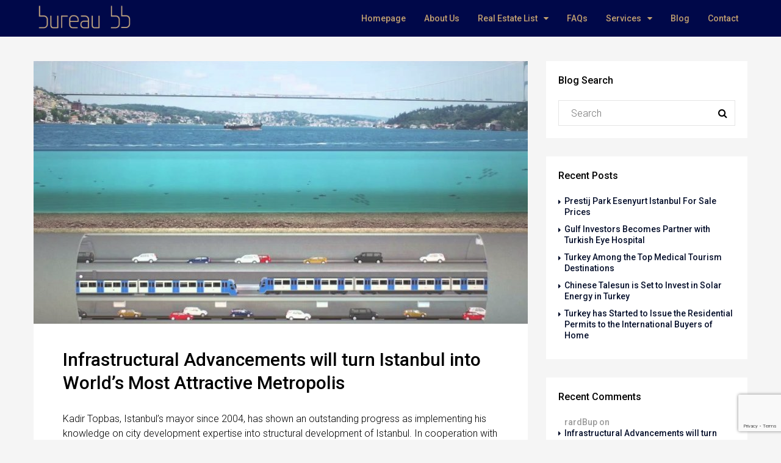

--- FILE ---
content_type: text/html; charset=UTF-8
request_url: https://www.bureaubb.com/blog/page/3/
body_size: 17545
content:
<!DOCTYPE html>
<html lang="en-US">
<head>
	<meta charset="UTF-8">
	<meta name="viewport" content="width=device-width, initial-scale=1">
	<link rel="profile" href="http://gmpg.org/xfn/11">
	<link rel="pingback" href="https://www.bureaubb.com/xmlrpc.php">

	<title>Turkey Investment News - Bureau BB</title>
                        <script>
                            /* You can add more configuration options to webfontloader by previously defining the WebFontConfig with your options */
                            if ( typeof WebFontConfig === "undefined" ) {
                                WebFontConfig = new Object();
                            }
                            WebFontConfig['google'] = {families: ['Roboto:300,500']};

                            (function() {
                                var wf = document.createElement( 'script' );
                                wf.src = 'https://ajax.googleapis.com/ajax/libs/webfont/1.5.3/webfont.js';
                                wf.type = 'text/javascript';
                                wf.async = 'true';
                                var s = document.getElementsByTagName( 'script' )[0];
                                s.parentNode.insertBefore( wf, s );
                            })();
                        </script>
                        
<!-- This site is optimized with the Yoast SEO plugin v13.0 - https://yoast.com/wordpress/plugins/seo/ -->
<meta name="description" content="You can find latest investment news from Turkey provided by Bureau BB."/>
<meta name="robots" content="max-snippet:-1, max-image-preview:large, max-video-preview:-1"/>
<link rel="canonical" href="https://www.bureaubb.com/blog/page/3/" />
<link rel="prev" href="https://www.bureaubb.com/blog/page/2/" />
<meta property="og:locale" content="en_US" />
<meta property="og:type" content="website" />
<meta property="og:title" content="Turkey Investment News - Bureau BB" />
<meta property="og:description" content="You can find latest investment news from Turkey provided by Bureau BB." />
<meta property="og:url" content="https://www.bureaubb.com/blog/" />
<meta property="og:site_name" content="Bureau BB Real Estate" />
<meta name="twitter:card" content="summary" />
<meta name="twitter:description" content="You can find latest investment news from Turkey provided by Bureau BB." />
<meta name="twitter:title" content="Turkey Investment News - Bureau BB" />
<meta name="twitter:site" content="@bureaubbint" />
<script type='application/ld+json' class='yoast-schema-graph yoast-schema-graph--main'>{"@context":"https://schema.org","@graph":[{"@type":"WebSite","@id":"https://www.bureaubb.com/#website","url":"https://www.bureaubb.com/","name":"Bureau BB Real Estate","potentialAction":{"@type":"SearchAction","target":"https://www.bureaubb.com/?s={search_term_string}","query-input":"required name=search_term_string"}},{"@type":"CollectionPage","@id":"https://www.bureaubb.com/blog/page/3/#webpage","url":"https://www.bureaubb.com/blog/page/3/","inLanguage":"en-US","name":"Turkey Investment News - Bureau BB","isPartOf":{"@id":"https://www.bureaubb.com/#website"},"description":"You can find latest investment news from Turkey provided by Bureau BB."}]}</script>
<!-- / Yoast SEO plugin. -->

<link rel='dns-prefetch' href='//www.google.com' />
<link rel='dns-prefetch' href='//s.w.org' />
<link rel="alternate" type="application/rss+xml" title="Bureau BB Real Estate &raquo; Feed" href="https://www.bureaubb.com/feed/" />
<link rel="alternate" type="application/rss+xml" title="Bureau BB Real Estate &raquo; Comments Feed" href="https://www.bureaubb.com/comments/feed/" />
		<script type="text/javascript">
			window._wpemojiSettings = {"baseUrl":"https:\/\/s.w.org\/images\/core\/emoji\/12.0.0-1\/72x72\/","ext":".png","svgUrl":"https:\/\/s.w.org\/images\/core\/emoji\/12.0.0-1\/svg\/","svgExt":".svg","source":{"concatemoji":"https:\/\/www.bureaubb.com\/wp-includes\/js\/wp-emoji-release.min.js"}};
			!function(e,a,t){var n,r,o,i=a.createElement("canvas"),p=i.getContext&&i.getContext("2d");function s(e,t){var a=String.fromCharCode;p.clearRect(0,0,i.width,i.height),p.fillText(a.apply(this,e),0,0);e=i.toDataURL();return p.clearRect(0,0,i.width,i.height),p.fillText(a.apply(this,t),0,0),e===i.toDataURL()}function c(e){var t=a.createElement("script");t.src=e,t.defer=t.type="text/javascript",a.getElementsByTagName("head")[0].appendChild(t)}for(o=Array("flag","emoji"),t.supports={everything:!0,everythingExceptFlag:!0},r=0;r<o.length;r++)t.supports[o[r]]=function(e){if(!p||!p.fillText)return!1;switch(p.textBaseline="top",p.font="600 32px Arial",e){case"flag":return s([127987,65039,8205,9895,65039],[127987,65039,8203,9895,65039])?!1:!s([55356,56826,55356,56819],[55356,56826,8203,55356,56819])&&!s([55356,57332,56128,56423,56128,56418,56128,56421,56128,56430,56128,56423,56128,56447],[55356,57332,8203,56128,56423,8203,56128,56418,8203,56128,56421,8203,56128,56430,8203,56128,56423,8203,56128,56447]);case"emoji":return!s([55357,56424,55356,57342,8205,55358,56605,8205,55357,56424,55356,57340],[55357,56424,55356,57342,8203,55358,56605,8203,55357,56424,55356,57340])}return!1}(o[r]),t.supports.everything=t.supports.everything&&t.supports[o[r]],"flag"!==o[r]&&(t.supports.everythingExceptFlag=t.supports.everythingExceptFlag&&t.supports[o[r]]);t.supports.everythingExceptFlag=t.supports.everythingExceptFlag&&!t.supports.flag,t.DOMReady=!1,t.readyCallback=function(){t.DOMReady=!0},t.supports.everything||(n=function(){t.readyCallback()},a.addEventListener?(a.addEventListener("DOMContentLoaded",n,!1),e.addEventListener("load",n,!1)):(e.attachEvent("onload",n),a.attachEvent("onreadystatechange",function(){"complete"===a.readyState&&t.readyCallback()})),(n=t.source||{}).concatemoji?c(n.concatemoji):n.wpemoji&&n.twemoji&&(c(n.twemoji),c(n.wpemoji)))}(window,document,window._wpemojiSettings);
		</script>
		<style type="text/css">
img.wp-smiley,
img.emoji {
	display: inline !important;
	border: none !important;
	box-shadow: none !important;
	height: 1em !important;
	width: 1em !important;
	margin: 0 .07em !important;
	vertical-align: -0.1em !important;
	background: none !important;
	padding: 0 !important;
}
</style>
	<link rel='stylesheet' id='wp-block-library-css'  href='https://www.bureaubb.com/wp-includes/css/dist/block-library/style.min.css' type='text/css' media='all' />
<link rel='stylesheet' id='contact-form-7-css'  href='https://www.bureaubb.com/wp-content/plugins/contact-form-7/includes/css/styles.css' type='text/css' media='all' />
<link rel='stylesheet' id='rs-plugin-settings-css'  href='https://www.bureaubb.com/wp-content/plugins/revslider/public/assets/css/settings.css' type='text/css' media='all' />
<style id='rs-plugin-settings-inline-css' type='text/css'>
#rs-demo-id {}
</style>
<link rel='stylesheet' id='bootstrap.min-css'  href='https://www.bureaubb.com/wp-content/themes/houzez/css/bootstrap.min.css' type='text/css' media='all' />
<link rel='stylesheet' id='font-awesome.min-css'  href='https://www.bureaubb.com/wp-content/themes/houzez/css/font-awesome.min.css' type='text/css' media='all' />
<link rel='stylesheet' id='houzez-all-css'  href='https://www.bureaubb.com/wp-content/themes/houzez/css/all.min.css' type='text/css' media='all' />
<link rel='stylesheet' id='houzez-main-css'  href='https://www.bureaubb.com/wp-content/themes/houzez/css/main.min.css' type='text/css' media='all' />
<link rel='stylesheet' id='houzez-style-css'  href='https://www.bureaubb.com/wp-content/themes/houzez/style.min.css' type='text/css' media='all' />
<style id='houzez-style-inline-css' type='text/css'>

        .advance-search-header, 
        .advanced-search-mobile, 
        .advanced-search-mobile .single-search .form-control,
        .search-expandable .advanced-search {
            background-color: #ffffff;
        }
        .search-expand-btn {
            background-color: #ff6e00;
        }
        .search-expand-btn {
            color: #ffffff
        }
        .advance-search-header .houzez-theme-button,
        .advanced-search-mobile .houzez-theme-button,
        .splash-search .btn-secondary,
        .advanced-search .btn-secondary {
            color: #ffffff;
            background-color: #ff6e00;
            border: 1px solid #ff6e00;
        }
        .advance-search-header .houzez-theme-button:focus,
        .advanced-search-mobile .houzez-theme-button:focus,
        .advanced-search .btn-secondary:focus,
        .splash-search .btn-secondary:focus {
          color: #ffffff;
          background-color: #e96603;
          border: 1px solid #e96603;
        }
        .advance-search-header .houzez-theme-button:hover,
        .advanced-search .btn-secondary:hover,
        .advanced-search .btn-secondary:active,
        .advanced-search .btn-secondary:active:hover,
        .advanced-search .btn-secondary.active,
        .advanced-search-mobile .houzez-theme-button:hover,
        .splash-search .btn-secondary:hover {
          color: #ffffff;
          background-color: #e96603;
          border: 1px solid #e96603;
        }
        .advance-search-header .houzez-theme-button:active,
        .advanced-search .btn-secondary:active,
        .advanced-search-mobile .houzez-theme-button:active,
        .splash-search .btn-secondary:active {
          color: #ffffff;
          background-color: #e96603;
          border: 1px solid #e96603;
        }
        .advanced-search .form-control,
        .advance-search-header .bootstrap-select .btn,
        .advance-search-header .bootstrap-select .fave-load-more a,
        .fave-load-more .advance-search-header .bootstrap-select a,
        .advance-fields .form-control{
            border: 1px solid #cccccc;
        }
        .advanced-search .input-group .form-control,        
        .search-long .search input,
        .advanced-search .search-long .search,
        .advanced-search .search-long .btn-group,
        .advanced-search .search-long .advance-btn,
        .input-group-addon {
            border-color: #cccccc !important;
        }
        .advanced-search-mobile .advance-fields {
            border-top: 1px solid #cccccc;
        }
        .advanced-search-mobile .single-search-wrap button {
            color: #cccccc;
        }

        .advanced-search-mobile .advance-fields::after {
            border-bottom-color: #cccccc;
        }
        .advanced-search-mobile .single-search-inner .form-control::-moz-placeholder {
            color: #cccccc;
        }
        .advanced-search-mobile .single-search-inner .form-control:-ms-input-placeholder {
            color: #cccccc;
        }
        .advanced-search-mobile .single-search-inner .form-control::-webkit-input-placeholder {
            color: #cccccc;
        }
        .advance-btn.blue {
            color: #ffffff;
        }
        .advance-btn.blue:hover,
        .advance-btn.blue:focus {
            color: #e96603;
        }
        .advanced-search .advance-btn {
            color: #050f2b;
        }
        .advanced-search .advance-btn:hover {
            color:#050f2b;
        }
        .advanced-search .advance-btn:focus,
        .advanced-search .advance-btn.active {
            color:#050f2b;
        }
        .advanced-search .advance-fields,
        .advanced-search .features-list label.title,
        .advanced-search .features-list .checkbox-inline,
        .advanced-search-mobile .advance-fields,
        .advanced-search-mobile .features-list label.title,
        .advanced-search-mobile .features-list .checkbox-inline,
        .range-title,
        .range-text,
        .range-text p,
        .min-price-range,
        .max-price-range,
        .advanced-search-mobile, 
        .advanced-search-mobile .single-search-inner .form-control {
            color: #000000;
        }
        .advanced-search-mobile .single-search-inner .form-control::-moz-placeholder {
          color: #000000 !important;         
        }
        .advanced-search-mobile .single-search-inner .form-control:-ms-input-placeholder {
          color: #000000 !important;
        }
        .advanced-search-mobile .single-search-inner .form-control::-webkit-input-placeholder {
          color: #000000 !important;
        }
        #header-section .header-left {
            width: 100%;
        }
        .header-section-4.nav-right .header-left {
            padding-right: 0px;
        }
        .top-bar {
            background-color: #c2a170;
        }
        .top-bar .top-nav > ul > li > a:hover,
        .top-bar .top-nav > ul li.active > a,
        .top-bar .top-nav > ul ul a:hover,
        .top-contact a:hover,
        .top-bar .dropdown-menu > li:hover,
        .top-contact li .btn:hover {
            color: rgba(0,43,75,0.6);
        }
        .top-contact a,
        .top-contact li,
        .top-contact li .btn,
        .top-bar .top-nav > ul > li > a {
            color: #ffffff;
        }
        .top-bar .mobile-nav .nav-trigger {
            color: #FFFFFF;
        }
        
        body {
            background-color: #f5f5f5;
        }
        a,
        a:focus,
        a:active,
        .blue,
        .text-primary,
        .btn-link,
        .item-body h2,
        .detail h3,
        .breadcrumb li a,
        .fave-load-more a,
        .sort-tab .btn,
        .sort-tab .fave-load-more a,
        .fave-load-more .sort-tab a,
        .pagination-main .pagination a,
        .team-caption-after .team-name a:hover,
        .team-caption-after .team-designation a:hover,
        .agent-media .view,
        .my-property-menu a.active,
        .my-property-menu a:hover,
        .search-panel .advance-trigger{        
            color: #050f2b;
        }
        .property-item h2 a,
        .property-item .property-title a,
        .widget .media-heading a {
            color: #000000;
        }
        .property-item h2 a:hover,
        .property-item .property-title a:hover,
        .widget .media-heading a:hover {
            color: #050f2b;
        }
        .owl-theme .owl-nav [class*=owl-],        
        .testimonial-carousel .owl-nav [class*=owl-]:hover,
        .testimonial-carousel .owl-nav [class*=owl-]:focus,
        .gallery-thumb .icon{
            background-color: #050f2b;
        }
        #sidebar .widget_tag_cloud .tagcloud a,
        .pagination-main .pagination li.active a,
        .other-features .btn.btn-secondary,
        .my-menu .active a,        
        .houzez-module .module-title-nav .module-nav .btn,
        .houzez-module .module-title-nav .module-nav .fave-load-more a,
        .fave-load-more .houzez-module .module-title-nav .module-nav a {
            color: #fff;
            background-color: #050f2b;
            border: 1px solid #050f2b;
        }
        .plan-tabs li.active {
            box-shadow: inset 0 4px 0 #050f2b;
            border-top-color: #050f2b;
            background-color: #fff;
            color: #050f2b;
        }
        .btn-primary,        
        .label-primary,
        .scrolltop-btn {
            color: #fff;
            background-color: #050f2b;
            border-color: #050f2b;
        }
        .btn-primary.btn-trans{
            color: #050f2b;
        }
        .header-section-2 .header-top-call {
            color: #ffffff;
            background-color: #00aeef;
        }
        .header-section-2 .avatar {
            color: #ffffff;
        }
        @media (max-width: 991px) {
            .header-section-2 .header-top {
                background-color: #050f2b;
            }
        }
        .modal-header,
        .ui-slider-horizontal .ui-slider-range,
        .ui-state-hover,
        .ui-widget-content .ui-state-hover,
        .ui-widget-header .ui-state-hover,
        .ui-state-focus,
        .ui-widget-content .ui-state-focus,
        .ui-widget-header .ui-state-focus,
        .list-loading-bar{
            background-color: #050f2b;
            border-color: transparent;
        }
        .houzez-module .module-title-nav .module-nav .btn {
            color: #050f2b;
            border: 1px solid #050f2b;
            background-color: transparent;
        }
        .fave-load-more a,
        .fave-load-more a:hover {
            border: 1px solid #050f2b;
        }
        #transportation,
        #supermarkets,
        #schools,
        #libraries,
        #pharmacies,
        #hospitals,
        .pay-step-block.active span,
        .loader-ripple div:nth-of-type(2){
            border-color: #050f2b;
        }
        .loader-ripple div:nth-of-type(1){
            border-color: #c2a170;
        }
        .detail-block .alert-info {
            color: rgba(0,0,0,.85);
            background-color: rgba(194,161,112,0.29);
            border: 1px solid #050f2b;
        }
        .houzez-taber-wrap .houzez-tabs li.active::before,
        .houzez-taber-wrap .houzez-tabs li:hover::before,
        .houzez-taber-wrap .houzez-tabs li:active::before,
        .profile-tabs li:hover,
        .steps-nav, .steps-progress-main .steps-progress span {
            background-color: #050f2b;
        }
        .btn-secondary,
        .agent_contact_form.btn-secondary,
         .form-media .wpcf7-submit,
         .wpcf7-submit,
         .dsidx-resp-area-submit input[type='submit']{
            color: #fff;
            background-color: #c2a170;
            border-color: #c2a170;
        }
        .btn-secondary.btn-trans{
            color: #c2a170;
        }
        .item-thumb .label-featured, figure .label-featured, .carousel-module .carousel .item figure .label-featured {
            background-color: #a67d55;
            color: #ffffff;
        }
            a:hover,
            .blue:hover,
            .btn-link:hover,
            .breadcrumb li a:hover,
            .pagination-main .pagination a:hover,
            .vc_toggle_title h4:hover ,
            .footer a:hover,
            .impress-address:hover,
            .agent-media .view:hover,
            .my-property .dropdown-menu a:hover{
                color: rgba(194,161,112,0.84);
                text-decoration: none;
            }
            
            .detail-top .media-tabs a:hover span,
            .header-section.slpash-header .header-right a.btn:hover,
            .slpash-header.header-section-4 .header-right a.btn:hover,
            .houzez-module .module-title-nav .module-nav .btn:hover,
            .houzez-module .module-title-nav .module-nav .fave-load-more a:hover,
            .fave-load-more .houzez-module .module-title-nav .module-nav a:hover,
            .houzez-module .module-title-nav .module-nav .btn:focus,
            .houzez-module .module-title-nav .module-nav .fave-load-more a:focus,
            .fave-load-more .houzez-module .module-title-nav .module-nav a:focus{
                color: #fff;
                background-color: rgba(194,161,112,0.84);
                border: 1px solid rgba(194,161,112,0.84);
            }
            .fave-load-more a:hover,
            #sidebar .widget_tag_cloud .tagcloud a:hover,
            .other-features .btn.btn-secondary:hover,
            .my-actions .action-btn:hover,
            .my-actions .action-btn:focus,
            .my-actions .action-btn:active,
            .my-actions .open .action-btn{
                background-color: rgba(194,161,112,0.84);
                border-color: rgba(194,161,112,0.84);
            }
            .owl-theme .owl-nav [class*=owl-]:hover,
            .owl-theme .owl-nav [class*=owl-]:focus,
            .owl-theme .owl-nav [class*=owl-]:active,
            .testimonial-carousel .owl-nav [class*=owl-]:hover,
            .testimonial-carousel .owl-nav [class*=owl-]:focus{
                border-color: rgba(194,161,112,0.84);
            }
            .btn-primary:hover,
            .btn-primary:focus,
            .btn-primary:active,
            .btn-primary.active,
            .btn-primary:active:hover,
            .btn-primary.btn-trans:hover,
            .btn-primary.btn-trans:focus,
            .btn-primary.btn-trans:active,
            .btn-primary.btn-trans.active,
            .btn-primary.btn-trans:active:hover,
            .invoice-list .btn-invoice:hover,
            #houzez-gmap-main .map-btn:hover,
            .media-tabs-list li > a:hover,
            .media-tabs-list li.active a,
            .detail-bar .detail-tabs li:hover,
            .actions li > span:hover,
            .lightbox-arrow:hover,
            .scrolltop-btn:hover {
                background-color: rgba(194,161,112,0.84);
                border-color: rgba(194,161,112,0.84);
            }
            .btn-secondary:hover,
            .btn-secondary:focus,
            .btn-secondary:active,
            .btn-secondary.active,
            .btn-secondary:active:hover,
            .btn-secondary.btn-trans:hover,
            .btn-secondary.btn-trans:focus,
            .btn-secondary.btn-trans:active,
            .btn-secondary.btn-trans.active,
            .btn-secondary.btn-trans:active:hover,
            .agent_contact_form.btn-secondary:hover,
             .form-media .wpcf7-submit:hover,
             .wpcf7-submit:hover,
             .wpcf7-submit:focus,
             .wpcf7-submit:active,
             .dsidx-resp-area-submit input[type='submit']:hover,
             .dsidx-resp-area-submit input[type='submit']:focus,
             .dsidx-resp-area-submit input[type='submit']:active{
                color: #fff;
                background-color: rgba(194,161,112,1);
                border-color: rgba(194,161,112,1);
            }
        .header-section {
            background-color: #000849;
        }
        .header-section .navi > ul > li > a {
            color: #c2a170;
            background-color: transparent;
        }
        .header-section .header-right .user a,
        .header-section .header-right span {
            color: #c2a170;
        }
            .header-section .navi > ul > li > a:hover {
                color: rgba(170,133,80,0.81);
                background-color: rgba(255,255,255,0.2);
            }
            .header-section .header-right .user a:hover,
            .header-section .header-right span:hover {
                color: rgba(170,133,80,0.81);
            }
        .header-section-3 .header-top {
            background-color: #ffffff;
        }
        .header-section-3 .header-top-social a,
        .header-section-3 .header-contact .contact-block .fa,
        .header-section-3 .header-top .media-heading,
        .header-contact .contact-block p{
            color: #004274;
        }
        .header-contact .contact-block .fa {
            color: #4cc6f4;
        }
        .header-section-3 .header-bottom {
            background-color: #00AEEF;
        }
        .header-section-3 .navi > ul > li > a,
        .header-section-3 .header-right .user a,
        .header-section-3 .header-right span {
            color: #ffffff;
        }        
        .header-section-3 .header-right .user {
            line-height: 60px;
        }
            .header-section-3 .navi > ul > li > a:hover,
            .header-section-3 .navi > ul > li.active > a{
                color: rgba(255,255,255,1);
                background-color: rgba(255,255,255,0.2);
            }
            .header-section-3 .header-right .user a:hover,
            .header-section-3 .header-right span:hover {
                color: rgba(255,255,255,1);
            }
            .header-section-3 .navi > ul > li {
                border-right: 1px solid rgba(255,255,255,0.2);
            }
            .header-section-3 .header-bottom {
                border-top: 1px solid rgba(255,255,255,0.2);
            }
            .header-section-3 .navi ul {
                border-left: 1px solid rgba(255,255,255,0.2);
            }
        .header-section-2 .header-top {
            background-color: #004272;
        }
        .header-section-2 .header-bottom {
            background-color: #004272;
            border-top: 1px solid #2a353d;
            border-bottom: 1px solid #2a353d;
        }
        .header-section-2 .header-bottom .navi > ul > li {
            border-right: 1px solid #2a353d;
        }
        .header-section-2 .header-right {
            border-left: 1px solid #2a353d;
        }
        .header-section-2 .navi > ul > li > a,
        .header-section-2 .header-right .user a,
         .header-section-2 .header-right span {
            color: #FFFFFF;
        }
            .header-section-2 .navi > ul > li > a:hover,
             .header-section-2 .navi > ul > li.active > a{
                color: rgba(255,255,255,1);
                background-color: rgba(255,255,255,0.2);
            }
            .header-section-2 .header-right .user a:hover,
             .header-section-2 .header-right span:hover {
                color: rgba(255,255,255,1);
            }
        .header-section .header-right a.btn,
        .header-section-2 .header-right a.btn,
        .header-section-3 .header-right a.btn {
            color: #ffffff;
            border: 1px solid #ffffff;
            background-color: rgba(255,255,255,0.2);
        }
        .header-section .header-right .user a.btn:hover,
        .header-section-2 .header-right .user a.btn:hover,
        .header-section-3 .header-right .user a.btn:hover {
            color: rgba(255,255,255,1);
            border-color: #ffffff;
            background-color: rgba(255,255,255,0.1);
        }
    
        .header-section-4,
        .header-section-4 .navi > ul ul,
        .sticky_nav.header-section-4 {
            background-color: #ffffff;
        }
        .header-section-4 .navi > ul > li > a,
        .header-section-4 .navi > ul ul a,
        .header-section-4 .header-right .user a,
        .header-section-4 .header-right span {
            color: #004274;
        }
        .header-section-4 .header-right .btn {
            color: #004274;
            border: 1px solid #004274;
            background-color: #ffffff;
        }
            .header-section-4 .navi > ul > li > a:hover,
            .header-section-4 .navi > ul ul a:hover,
            .header-section-4 .navi > ul > li.active > a,
            .header-section-4 .header-right .user a:hover,
            .header-section-4 .header-right .user a:focus,
            .header-section-4 .header-right span:hover,
            .header-section-4 .header-right span:focus {
                color: rgba(0,174,239,1);
            }
            .header-section-4 .header-right .user .btn:hover {
                color: rgba(255,255,255,1);
                border-color: rgba(0,174,239,1);
                background-color: rgba(0,174,239,1);
            }
      .houzez-header-transparent {
       background-color: transparent; position: absolute; width: 100%;
       border-bottom: 1px none;
       border-color: rgba(255,255,255,0.3);
      }
      .header-section-4.houzez-header-transparent .navi > ul > li > a,

      .header-section-4.houzez-header-transparent .header-right .account-action span,
      .header-section-4.houzez-header-transparent .header-right .user span {
         color: #ffffff;
      }
    .header-section-4.houzez-header-transparent .navi > ul > li > a:hover,
        .header-section-4.houzez-header-transparent .navi > ul ul a:hover,
        .header-section-4.houzez-header-transparent .account-action li:hover,

        .header-section-4.houzez-header-transparent .header-right .user a:hover,
        .header-section-4.houzez-header-transparent .header-right .account-action span:hover,
        .header-section-4.houzez-header-transparent .header-right .user span:hover,
        .header-section-4.houzez-header-transparent .header-right .user a:focus {
            color: #00aeef;
        }
    .header-section-4.houzez-header-transparent .header-right .btn {
        color: #ffffff;
        border: 1px solid #ffffff;
        background-color: rgba(255,255,255,0.2);
    }
            .header-section-4.houzez-header-transparent .header-right .user .btn:hover {
                color: rgba(255,255,255,1);
                border-color: rgba(0,174,239,1);
                background-color: rgba(0,174,239,1);
            }
        .navi.main-nav > ul ul {
            background-color: rgba(5,15,43,0.88);
        }
        .navi.main-nav > ul ul a {
            color: #c2a170!important;
        }
        .navi.main-nav > ul ul a:hover {
            color: #c2a170!important;
        }
        .navi.main-nav > ul ul li {
            border-color: #e6e6e6;
        }
     
        .header-section .header-right a,
        .header-section .header-right span,
        .header-section .header-right .btn-default,
        .header-section .navi ul li,
        .header-section .account-dropdown > ul > li > a,

        .header-section-3 .header-right a,
        .header-section-3 .header-right span,
        .header-section-3 .navi ul li,
        .header-section-3 .account-dropdown > ul > li > a,

        .header-section-2 .header-right a,
        .header-section-2 .header-right span,
        .header-section-2 .navi ul li,
        .header-section-2 .account-dropdown > ul > li > a,

        .header-section-4 .header-right a,
        .header-section-4 .header-right span,
        .header-section-4 .navi ul li,
        .header-section-4 .header-right .btn-default,
        .header-section-4 .account-dropdown > ul > li > a {
            font-family: Roboto;
            font-size: 14px;
            font-weight: 500;
            line-height: 18px;
            text-transform: none;
            text-align: left;
        }
        .header-section.slpash-header .navi > ul > li > a:hover,
        .slpash-header.header-section-4 .navi > ul > li > a:hover,
        .header-section.slpash-header .header-right .user > a:hover,
        .slpash-header.header-section-4 .header-right .user > a:hover,
        .header-section.slpash-header .navi > ul > li > a:focus,
        .slpash-header.header-section-4 .navi > ul > li > a:focus,
        .header-section.slpash-header .header-right .user > a:focus,
        .slpash-header.header-section-4 .header-right .user > a:focus  {
            color: rgba(255,255,255,1);
        }
        .header-section.slpash-header .navi > ul > li.active > a{
            color: #050f2b;
        }
        .header-mobile {
            background-color: #000849;
        }
        .header-mobile .nav-dropdown > ul {
            background-color: rgba(255,255,255,0.95);
        }
        .mobile-nav .nav-trigger,
        .header-mobile .user a,
        .header-mobile .user-icon {
            color: #FFFFFF;
        }
        .splash-header .mobile-nav .nav-trigger,
        .splash-header .header-mobile .user a,
        .splash-header .header-mobile .user-icon {
            color: #FFFFFF;
        }
        .nav-dropdown a,
        .nav-dropdown li .expand-me {
            color: #004274;
        }
        .mobile-nav a {
            font-family: Roboto;
            font-size: 14px;
            font-weight: 500;
            line-height: 18px;
            text-transform: none;
            text-align: left;
        }
        .mobile-nav .nav-dropdown > ul ul a {
            color: #ffffff;
            background-color: #30C7FF;
        }
        .mobile-nav .nav-dropdown li {
            border-top: 1px solid #ffffff;            
        }
            .mobile-nav .nav-dropdown > ul > li:hover {
                background-color: rgba(0,174,239,1);
            }
            .mobile-nav .nav-dropdown li.active > a {
                color: rgba(255,255,255,1);
                background-color: rgba(0,174,239,1);
            }
        .account-dropdown > ul {
            background-color: #FFFFFF;
        }
        .account-dropdown > ul:before {
            border-bottom-color: #FFFFFF;
        }
        .account-dropdown > ul > li > a {
            color: #2e3e49 !important;
        }
        .account-dropdown > ul > li > a:hover, .account-dropdown > ul > li.active > a, .account-dropdown > ul > li.active > a:hover {
            color: #2e3e49 !important;
            background-color: rgba(204,204,204,0.15);
        }
        .account-dropdown > ul > li {
            border-color: #e6e6e6;
        }
        .account-dropdown > ul .sub-menu {
            background-color: #00AEEF;
        }
        .account-dropdown > ul .sub-menu > li,
        .account-dropdown > ul .sub-menu > li a {
            color: #FFFFFF;
        }
        .account-dropdown > ul .sub-menu > li a:hover, .account-dropdown > ul .sub-menu > li.active > a {
            background-color: rgba(255,255,255,0.2) !important;
            color: inherit;
        }
        .account-dropdown > ul .sub-menu > li {
            border-color: rgba(255,255,255,0.3) !important;
        }
        
        .footer {
            background-color: #050f2b;
        }
        .footer-bottom {
            background-color: #050f2b;
            border-top: 1px solid #00243f;
        }
        .footer,
        .footer-widget h4,
        .footer-bottom p,
        .footer-widget.widget_calendar caption  {
            color: #c2a170;
        }
        .footer a,
        .footer-bottom .navi a,
        .footer-bottom .foot-social p a {
            color: #c2a170;
        }
        .footer-widget .widget-title,
        .footer p, .footer p.wp-caption-text,
         .footer li,
          .footer li i {
            color: #c2a170;
        }
            .footer a:hover,
            .footer-bottom .navi a:hover,
            .footer-bottom .foot-social p a:hover  {
                color: rgba(194,161,112,1);
            }
            .footer-widget.widget_tag_cloud .tagcloud a {
                color: rgba(194,161,112,1);
                background-color: #c2a170;
                border: 1px solid #c2a170;
            }
        body {
            color: #000000;
            font-family: Roboto;
            font-size: 16px;
            font-weight: 300;
            line-height: 24px;
            text-transform: none;
        }
        input, button, select, textarea {
            font-family: Roboto;
        }
        h1,
        .page-title .title-head,
        .article-detail h1,
        h2,
        .article-detail h2,
        .houzez-module .module-title-nav h2,
        h3,
        .module-title h3,
        .article-detail h3,
        .detail h3,
        .caption-bottom .detail h3,
        .detail-bottom.detail h3,
        .add-title-tab h3,
        #sidebar .widget-title,
        .footer-widget .widget-title,
        .services-module .service-block h3,
        h4,
        .article-detail h4,
        h5,
        .article-detail h5,
        h6,
        .article-detail h6,
        .item-body h2,
        .item-body .property-title,
        .post-card-description h3,
        .post-card-description .post-card-title,
        .my-property .my-heading,
        .module-title h2,
        .houzez-module .module-title-nav h2 {
            font-family: Roboto;
            font-weight: 500;
            text-transform: inherit;
            text-align: inherit;
        }
        h1,
        .page-title .title-head,
        .article-detail h1 {
            font-size: 30px;
            line-height: 38px;
            margin: 0 0 28px 0;
        }
        h2,
        .article-detail h2,
        .houzez-module .module-title-nav h2 {
            font-size: 24px;
            line-height: 32px;
            margin: 0 0 10px 0;
        }
        .houzez-module .module-title-nav h2 {
            margin: 0;
        }
        h3,
        .module-title h3,
        .article-detail h3,
        .services-module .service-block h3 {
            font-size: 20px;
            line-height: 28px;
        }
        h4,
        .article-detail h4 {
            font-size: 18px;
            line-height: 26px;
            margin: 0 0 24px 0;
        }
        h5,
        .article-detail h5 {
            font-size: 16px;
            line-height: 24px;
            margin: 0 0 24px 0;
        }
        h6,
        .article-detail h6 {
            font-size: 14px;
            line-height: 20px;
            margin: 0 0 24px 0;
        }
        .item-body h2,
        .post-card-description h3,
        .my-property .my-heading {
            font-size: 16px;
            line-height: 20px;
            margin: 0 0 8px 0;
            font-weight: 500;
            text-transform: inherit;
            text-align: inherit;
        }
        .module-title h2 {
            font-size: 24px;
            line-height: 32px;
            margin: 0 0 10px 0;
            font-weight: 500;
            text-transform: inherit;
            text-align: inherit;
        }
        .module-title .sub-heading {
            font-size: 16px;
            line-height: 24px;
            font-weight: 300;
            text-transform: inherit;
            text-align: inherit;
        }
        .houzez-module .module-title-nav .sub-title {
            font-size: 16px;
            line-height: 18px;
            margin: 8px 0 0 0;
            font-weight: 300;
            text-transform: inherit;
            text-align: inherit;
        }
        .item-thumb .hover-effect:before,
        figure .hover-effect:before,
        .carousel-module .carousel .item figure .hover-effect:before,
        .item-thumb .slideshow .slideshow-nav-main .slick-slide:before,
        .slideshow .slideshow-nav-main .item-thumb .slick-slide:before,
        figure .slideshow .slideshow-nav-main .slick-slide:before,
        .slideshow .slideshow-nav-main figure .slick-slide:before {
        background: linear-gradient(to bottom, rgba(0,0,0,0) 0%, rgba(0,0,0,0) 0%, rgba(0,0,0,0) 65%, rgba(0,0,0,.75) 100%);
        }
        .slideshow .slide .slick-prev:hover,
        .slideshow .slideshow-nav .slick-prev:hover,
        .slideshow .slide .slick-next:hover,
        .slideshow .slideshow-nav .slick-next:hover,
        .slideshow .slide .slick-prev:focus,
        .slideshow .slideshow-nav .slick-prev:focus,
        .slideshow .slide .slick-next:focus,
        .slideshow .slideshow-nav .slick-next:focus
        .item-thumb:hover .hover-effect:before,
        figure:hover .hover-effect:before,
        .carousel-module .carousel .item figure:hover .hover-effect:before,
        .item-thumb:hover .slideshow .slideshow-nav-main .slick-slide:before,
        .slideshow .slideshow-nav-main .item-thumb:hover .slick-slide:before,
        figure:hover .slideshow .slideshow-nav-main .slick-slide:before,
        .slideshow .slideshow-nav-main figure:hover .slick-slide:before,
        .item-thumb:hover .hover-effect:before,
        figure:hover .hover-effect:before,
        .carousel-module .carousel .item figure:hover .hover-effect:before,
        .item-thumb:hover .slideshow .slideshow-nav-main .slick-slide:before,
        .slideshow .slideshow-nav-main .item-thumb:hover .slick-slide:before,
        figure:hover .slideshow .slideshow-nav-main .slick-slide:before,
        .slideshow .slideshow-nav-main figure:hover .slick-slide:before {
            color: #fff;
            background-color: rgba(255,255,255,.5);
        }
        .figure-grid .detail h3,
        .detail-above.detail h3 {
            color: #fff;
        }
        .detail-bottom.detail h3 {
            color: #000;
        }
        .agent-contact a {
            font-weight: 700;
        }
        label {
            font-weight: 400;
            font-size: 14px;
        }
        .label-status {
            background-color: #333;
            font-weight: 700;
        }
        .read .fa {
            top: 1px;
            position: relative;
        }            
        .label-primary,
        .fave-load-more a,
        .widget_tag_cloud .tagcloud a,
        .pagination-main .pagination li.active a,
        .other-features .btn.btn-secondary,
        .my-menu .active am {
            font-weight: 500;
        }       
        
        /*.features-list {
            padding-bottom: 15px;
        }*/
        .advanced-search .advance-btn i {
            float: inherit;
            font-size: 14px;
            position: relative;
            top: 0px;
            margin-right: 6px;
        }
        @media (min-width: 992px) {
            .advanced-search .features-list .checkbox-inline {
                width: 14%;
            }
        }
        .header-detail.table-cell .header-right {
            margin-top: 27px;
        }
        .header-detail h1 .actions span, .header-detail h4 .actions span {
            font-size: 18px;
            display: inline-block;
            vertical-align: middle;
            margin: 0 3px;
        }        
        .header-detail .property-address {
            color: #707070;
            margin-top: 12px;
        }        
        .white-block {
            padding: 40px;
        }
        .wpb_text_column ul,
        .wpb_text_column ol {
            margin-top: 20px;
            margin-bottom: 20px;
            padding-left: 20px;
        }
        #sidebar .widget_houzez_latest_posts img {
            max-width: 90px;
            margin-top: 0;
        }
        #sidebar .widget_houzez_latest_posts .media-heading,
        #sidebar .widget_houzez_latest_posts .read {
            font-size: 14px;
            line-height: 18px;
            font-weight: 500;
        }        
        #sidebar .widget-range .dropdown-toggle,
        .bootstrap-select.btn-group,        
        .search-long .search input,
        .advanced-search .search-long .advance-btn,        
        .splash-search .dropdown-toggle {
            font-weight: 400;
            color: #959595 !important;
            font-size: 15px;
        }

        .advanced-search .input-group .form-control {
            border-left-width: 0;
        }        
        .location-select {
            max-width: 170px;
        }             
        
            .vegas-overlay {
               opacity: 1;
               background-image: url(https://www.bureaubb.com/wp-content/uploads/2016/03/bg-video-1.png);
           }
            .item-thumb .hover-effect:after, figure .hover-effect:after, .carousel-module .carousel .item figure .hover-effect:after, .item-thumb .slideshow .slideshow-nav-main .slick-slide:after, .slideshow .slideshow-nav-main .item-thumb .slick-slide:after, figure .slideshow .slideshow-nav-main .slick-slide:after, .slideshow .slideshow-nav-main figure .slick-slide:after{
                background-image: none !important;
            }
        
        .logo img {
            width: 166px;
            height: 50px;
        }
        .header-mobile .header-logo img {
            width: 166px;
            max-height: 50px;
        }
        .user-dashboard-left,
        .board-header-4{
            background-color:#00365e;
        }
        .board-panel-menu > li a,
        .board-header-4 .board-title,
        .board-header-4 .breadcrumb > .active,
        .board-header-4 .breadcrumb li:after,
        .board-header-4 .steps-progress-main{ 
            color:#ffffff; 
         }
        .board-panel-menu > li.active {
            color: #4cc6f4;
        }
        .board-panel-menu .sub-menu {
            background-color: #002B4B;
        }
        .board-panel-menu .sub-menu > li.active > a, .board-panel-menu > li a:hover {
            color: #4cc6f4;
        }
     
        #ihf-main-container .btn-primary, 
        #ihf-main-container .ihf-map-search-refine-link,
        #ihf-main-container .ihf-map-search-refine-link {
            background-color: #c2a170;
            border-color: #c2a170;
            color: #fff;
        }
        #ihf-main-container .btn-primary:hover, 
        #ihf-main-container .btn-primary:focus, 
        #ihf-main-container .btn-primary:active, 
        #ihf-main-container .btn-primary.active {
            background-color: rgba(194,161,112,1);
        }
        #ihf-main-container a {
            color: #050f2b;       
        }
        .ihf-grid-result-basic-info-container,
        #ihf-main-container {
            color: #000000;
            font-family: Roboto;
            font-size: 16px;
            font-weight: 300;
            line-height: 24px;
            text-transform: none;
        }
        #ihf-main-container .fs-12,
        .ihf-tab-pane,
        #ihf-agent-sellers-rep,
        #ihf-board-detail-disclaimer,
        #ihf-board-detail-updatetext  {
            font-size: 16px;
        }
        #ihf-main-container .title-bar-1,
        .ihf-map-icon{
            background-color: #050f2b;
        }
        .ihf-map-icon{
            border-color: #050f2b;
        }
        .ihf-map-icon:after{
            border-top-color: #050f2b;
        }
        #ihf-main-container h1, 
        #ihf-main-container h2, 
        #ihf-main-container h3, 
        #ihf-main-container h4, 
        #ihf-main-container h5, 
        #ihf-main-container h6, 
        #ihf-main-container .h1, 
        #ihf-main-container .h2, 
        #ihf-main-container .h3, 
        #ihf-main-container .h4, 
        #ihf-main-container .h5, 
        #ihf-main-container .h6,
        #ihf-main-container h4.ihf-address,
        #ihf-main-container h4.ihf-price  {
            font-family: Roboto;
            font-weight: 500;
            text-transform: inherit;
            text-align: inherit;
        }
    
</style>
<script type='text/javascript' src='https://www.bureaubb.com/wp-includes/js/jquery/jquery.js'></script>
<script type='text/javascript' src='https://www.bureaubb.com/wp-includes/js/jquery/jquery-migrate.min.js'></script>
<script type='text/javascript' src='https://www.bureaubb.com/wp-content/plugins/sticky-ad-bar/js/sab_bar_script.js'></script>
<script type='text/javascript' src='https://www.bureaubb.com/wp-content/plugins/sticky-ad-bar/js/jquery.cookie.js'></script>
<script type='text/javascript' src='https://www.bureaubb.com/wp-content/plugins/WP_Estimation_Form/assets/js/lfb_frontend.min.js'></script>
<script type='text/javascript' src='https://www.bureaubb.com/wp-content/plugins/revslider/public/assets/js/jquery.themepunch.tools.min.js'></script>
<script type='text/javascript' src='https://www.bureaubb.com/wp-content/plugins/revslider/public/assets/js/jquery.themepunch.revolution.min.js'></script>
<link rel='https://api.w.org/' href='https://www.bureaubb.com/wp-json/' />
<link rel="EditURI" type="application/rsd+xml" title="RSD" href="https://www.bureaubb.com/xmlrpc.php?rsd" />
<link rel="wlwmanifest" type="application/wlwmanifest+xml" href="https://www.bureaubb.com/wp-includes/wlwmanifest.xml" /> 
<meta name="generator" content="WordPress 5.3.20" />
<script>
  (function(i,s,o,g,r,a,m){i['GoogleAnalyticsObject']=r;i[r]=i[r]||function(){
  (i[r].q=i[r].q||[]).push(arguments)},i[r].l=1*new Date();a=s.createElement(o),
  m=s.getElementsByTagName(o)[0];a.async=1;a.src=g;m.parentNode.insertBefore(a,m)
  })(window,document,'script','https://www.google-analytics.com/analytics.js','ga');

  ga('create', 'UA-65205418-1', 'auto');
  ga('send', 'pageview');

</script>    <script>(function(d, s, id) {
        var js, fjs = d.getElementsByTagName(s)[0];
			if (d.getElementById(id)) return;
			js = d.createElement(s); js.id = id;
			js.src = "//connect.facebook.net/en_US/sdk.js#xfbml=1&version=v2.5&appId=217780371604666";
			fjs.parentNode.insertBefore(js, fjs);
		}(document, 'script', 'facebook-jssdk'));
	</script>
<!-- Favicon --><link rel="shortcut icon" href="https://www.bureaubb.com/wp-content/uploads/2016/03/favicon.png"><meta name="generator" content="Powered by Visual Composer - drag and drop page builder for WordPress."/>
<!--[if lte IE 9]><link rel="stylesheet" type="text/css" href="https://www.bureaubb.com/wp-content/plugins/js_composer/assets/css/vc_lte_ie9.min.css" media="screen"><![endif]--><!--[if IE  8]><link rel="stylesheet" type="text/css" href="https://www.bureaubb.com/wp-content/plugins/js_composer/assets/css/vc-ie8.min.css" media="screen"><![endif]--><meta name="generator" content="Powered by Slider Revolution 5.2.6 - responsive, Mobile-Friendly Slider Plugin for WordPress with comfortable drag and drop interface." />
<noscript><style type="text/css"> .wpb_animate_when_almost_visible { opacity: 1; }</style></noscript></head>


<body class="blog paged paged-3  transparent- wpb-js-composer js-comp-ver-4.12.1 vc_responsive">
<div id="fb-root"></div>

<div class="modal fade" id="pop-login" tabindex="-1" role="dialog">
    <div class="modal-dialog modal-sm">
        <div class="modal-content">
            <div class="modal-header">
                <ul class="login-tabs">
                    <li class="active">Login</li>
                    <li>Register</li>

                </ul>
                <button type="button" class="close" data-dismiss="modal" aria-label="Close"><i class="fa fa-close"></i></button>

            </div>
            <div class="modal-body login-block class-for-register-msg">
                <div class="tab-content">
    <div class="tab-pane fade in active">
        <div id="houzez_messages" class="houzez_messages message"></div>
        <form>
            <div class="form-group field-group">
                <div class="input-user input-icon">
                    <input id="login_username" name="username" placeholder="Username" type="text" />
                </div>
                <div class="input-pass input-icon">
                    <input id="password" name="password" placeholder="Password" type="password" />
                </div>
            </div>
            <div class="forget-block clearfix">
                <div class="form-group pull-left">
                    <div class="checkbox">
                        <label>
                            <input name="remember" id="remember" type="checkbox">
                            Remember me                        </label>
                    </div>
                </div>
                <div class="form-group pull-right">
                    <a href="#" data-dismiss="modal" data-toggle="modal" data-target="#pop-reset-pass">Lost your password?</a>
                </div>
            </div>

            <input type="hidden" id="houzez_login_security" name="houzez_login_security" value="2d41665de8" /><input type="hidden" name="_wp_http_referer" value="/blog/page/3/" />            <input type="hidden" name="action" id="login_action" value="houzez_login">
            <button type="submit" class="fave-login-button btn btn-primary btn-block">Login</button>
        </form>
            </div>

    <div class="tab-pane fade">
        User registration is disabled in this demo.    </div>

</div>
            </div>
        </div>
    </div>
</div>
<div class="modal fade" id="pop-reset-pass" tabindex="-1" role="dialog">
    <div class="modal-dialog modal-sm">
        <div class="modal-content">
            <div class="modal-header">
                <ul class="login-tabs">
                    <li class="active">Reset Password</li>
                </ul>
                <button type="button" class="close" data-dismiss="modal" aria-label="Close"><i class="fa fa-close"></i></button>

            </div>
            <div class="modal-body login-block">
                <p>Please enter your username or email address. You will receive a link to create a new password via email.</p>
                <div id="houzez_msg_reset" class="message"></div>
                <form>
                    <div class="form-group">
                        <div class="input-user input-icon">
                            <input name="user_login_forgot" id="user_login_forgot" placeholder="Enter your username or email" class="form-control">
                        </div>
                    </div>
                    <input type="hidden" id="fave_resetpassword_security" name="fave_resetpassword_security" value="b435d0874f" /><input type="hidden" name="_wp_http_referer" value="/blog/page/3/" />                    <button type="button" id="houzez_forgetpass" class="btn btn-primary btn-block">Get new password</button>
                </form>
            </div>
        </div>
    </div>
</div>


<!--start section header-->
<header id="header-section" data-sticky="1" class="houzez-header-main header-section header-section-1 nav-right menu-right-no-user ">
	<div class="container">
		<div class="header-left">

			<div class="logo logo-desktop">
				

	<a href="https://www.bureaubb.com/">
					<img src="https://www.bureaubb.com/wp-content/uploads/2016/10/logo-gold-bold.png" alt="logo">
			</a>
			</div>


			<nav class="navi main-nav">
				<ul id="main-nav" class=""><li id="menu-item-1899" class="menu-item menu-item-type-post_type menu-item-object-page menu-item-home menu-item-1899"><a href="https://www.bureaubb.com/">Homepage</a></li>
<li id="menu-item-1892" class="menu-item menu-item-type-post_type menu-item-object-page menu-item-1892"><a href="https://www.bureaubb.com/about-us/">About Us</a></li>
<li id="menu-item-1865" class="menu-item menu-item-type-post_type menu-item-object-page menu-item-has-children menu-item-1865"><a href="https://www.bureaubb.com/real-estate/">Real Estate List</a>
<ul class="sub-menu">
	<li id="menu-item-2359" class="menu-item menu-item-type-post_type menu-item-object-page menu-item-2359"><a href="https://www.bureaubb.com/real-estate/istanbul/">Istanbul Real Estate</a></li>
	<li id="menu-item-3479" class="menu-item menu-item-type-post_type menu-item-object-page menu-item-3479"><a href="https://www.bureaubb.com/real-estate/yalova/">Yalova Real Estate</a></li>
	<li id="menu-item-3501" class="menu-item menu-item-type-post_type menu-item-object-page menu-item-3501"><a href="https://www.bureaubb.com/real-estate/bursa/">Bursa Real Estate</a></li>
	<li id="menu-item-3549" class="menu-item menu-item-type-post_type menu-item-object-page menu-item-3549"><a href="https://www.bureaubb.com/real-estate/kusadasi/">Kusadasi Real Estate</a></li>
	<li id="menu-item-3480" class="menu-item menu-item-type-post_type menu-item-object-page menu-item-3480"><a href="https://www.bureaubb.com/real-estate/antalya/">Antalya Real Estate</a></li>
	<li id="menu-item-3504" class="menu-item menu-item-type-post_type menu-item-object-page menu-item-3504"><a href="https://www.bureaubb.com/real-estate/trabzon/">Trabzon Real Estate</a></li>
</ul>
</li>
<li id="menu-item-1887" class="menu-item menu-item-type-post_type menu-item-object-page menu-item-1887"><a href="https://www.bureaubb.com/faq/">FAQs</a></li>
<li id="menu-item-2348" class="menu-item menu-item-type-post_type menu-item-object-page menu-item-has-children menu-item-2348"><a href="https://www.bureaubb.com/services/">Services</a>
<ul class="sub-menu">
	<li id="menu-item-2347" class="menu-item menu-item-type-post_type menu-item-object-page menu-item-2347"><a href="https://www.bureaubb.com/services/we-sell-your-property-in-turkey/">Sell Your Property</a></li>
	<li id="menu-item-2351" class="menu-item menu-item-type-post_type menu-item-object-page menu-item-2351"><a href="https://www.bureaubb.com/services/we-rent-your-property-in-turkey/">Rent Your Property</a></li>
	<li id="menu-item-2354" class="menu-item menu-item-type-post_type menu-item-object-page menu-item-2354"><a href="https://www.bureaubb.com/services/periodic-construction-report/">Periodic Construction Report</a></li>
</ul>
</li>
<li id="menu-item-1863" class="menu-item menu-item-type-post_type menu-item-object-page current-menu-item page_item page-item-70 current_page_item current_page_parent menu-item-1863"><a href="https://www.bureaubb.com/blog/" aria-current="page">Blog</a></li>
<li id="menu-item-1900" class="menu-item menu-item-type-post_type menu-item-object-page menu-item-1900"><a href="https://www.bureaubb.com/contact-us/">Contact</a></li>
</ul>			</nav>
		</div>
								</div>
</header>
<!--end section header-->


<div class="header-mobile houzez-header-mobile "  data-sticky="0">
	<div class="container">
		<!--start mobile nav-->
		<div class="mobile-nav">
			<span class="nav-trigger"><i class="fa fa-navicon"></i></span>
			<div class="nav-dropdown main-nav-dropdown"></div>
		</div>
		<!--end mobile nav-->
		<div class="header-logo logo-mobile">
			<a href="https://www.bureaubb.com/">
           <img src="https://www.bureaubb.com/wp-content/uploads/2016/10/logo-gold-bold.png" alt="Mobile logo">
    </a>		</div>
								</div>
</div>

<div id="section-body" class="">

	
		<div class="container">
	


    <section class="section-detail-content blog-page">
        <div class="container">
            <div class="row">
                <div class="col-lg-8 col-md-8 col-sm-12 col-xs-12 container-contentbar">
                    <div class="article-main">
                        <article id="post-3225" class="blog-article post-3225 post type-post status-publish format-standard has-post-thumbnail hentry category-investment tag-eurasia-tunnel tag-great-istanbul-tunnel tag-tunnel-under-marmara-sea">
	

                <div class="article-media">
                    <a class="post-thumbnail" href="https://www.bureaubb.com/blog/istanbul-worlds-most-attractive-metropolis/">
                        <img width="810" height="430" src="https://www.bureaubb.com/wp-content/uploads/2015/04/Istanbul-Tunnel-810x430.jpg" class="attachment-houzez-property-detail-gallery size-houzez-property-detail-gallery wp-post-image" alt="Infrastructural Advancements will turn Istanbul into World’s Most Attractive Metropolis" />                    </a>
                </div>

            
	<div class="article-detail">
		<h1 class="article-title"><a href="https://www.bureaubb.com/blog/istanbul-worlds-most-attractive-metropolis/" rel="bookmark">Infrastructural Advancements will turn Istanbul into World’s Most Attractive Metropolis</a></h1>
		<p>Kadir Topbas, Istanbul’s mayor since 2004, has shown an outstanding progress as implementing his knowledge on city development expertise into structural development of Istanbul. In cooperation with the world’s leading corporations in their areas of expertise, the outcomes are much successful than it has ever been in the history. When Recep Tayyip Erdogan was the [&hellip;]</p>

	</div>
	<div class="article-footer">

		<ul class="author-meta">
						<li>
								by admin			</li>
										<li><i class="fa fa-calendar"></i> April 16, 2015 </li>
			
							<li><i class="fa fa-bookmark-o"></i> <a href="https://www.bureaubb.com/blog/category/investment/" rel="category tag">Investment</a></li>
					</ul>

		<div class="article-footer-right">
			<a href="https://www.bureaubb.com/blog/istanbul-worlds-most-attractive-metropolis/" class="btn btn-primary">Read More</a>
		</div>
	</div>
</article>
<article id="post-3211" class="blog-article post-3211 post type-post status-publish format-standard has-post-thumbnail hentry category-investment tag-istanbul-property-market tag-why-to-invest-in-istanbul">
	

                <div class="article-media">
                    <a class="post-thumbnail" href="https://www.bureaubb.com/blog/how-to-identify-profitable-istanbul-properties/">
                                            </a>
                </div>

            
	<div class="article-detail">
		<h1 class="article-title"><a href="https://www.bureaubb.com/blog/how-to-identify-profitable-istanbul-properties/" rel="bookmark">How to Identify Profitable Istanbul Properties</a></h1>
		<p>Istanbul Property Market keeps expanding with new opportunities considering the outstanding demand from both local and international investors. In this huge market, investors might feel confused on making decision which Istanbul property is a better fit for their investment strategy. In similar cases, the best option is to work with a local agency which has [&hellip;]</p>

	</div>
	<div class="article-footer">

		<ul class="author-meta">
						<li>
								by admin			</li>
										<li><i class="fa fa-calendar"></i> April 9, 2015 </li>
			
							<li><i class="fa fa-bookmark-o"></i> <a href="https://www.bureaubb.com/blog/category/investment/" rel="category tag">Investment</a></li>
					</ul>

		<div class="article-footer-right">
			<a href="https://www.bureaubb.com/blog/how-to-identify-profitable-istanbul-properties/" class="btn btn-primary">Read More</a>
		</div>
	</div>
</article>
<article id="post-3207" class="blog-article post-3207 post type-post status-publish format-standard has-post-thumbnail hentry category-investment tag-investing-in-istanbul tag-investment-in-istanbul">
	

                <div class="article-media">
                    <a class="post-thumbnail" href="https://www.bureaubb.com/blog/investing-in-istanbul-vs-vacation-areas/">
                        <img width="810" height="408" src="https://www.bureaubb.com/wp-content/uploads/2015/04/invest-in-istanbul-810x408.jpg" class="attachment-houzez-property-detail-gallery size-houzez-property-detail-gallery wp-post-image" alt="Investing in Istanbul vs. Vacation Areas" />                    </a>
                </div>

            
	<div class="article-detail">
		<h1 class="article-title"><a href="https://www.bureaubb.com/blog/investing-in-istanbul-vs-vacation-areas/" rel="bookmark">Investing in Istanbul vs. Vacation Areas</a></h1>
		<p>There are a lot of investors who are having hard time on making decisions while conducting their investment into the right location. In consideration of properties investment value, geographical information is as important as the other segments that needs to be identified deeply. In the first phase of analyzing location it is important to know [&hellip;]</p>

	</div>
	<div class="article-footer">

		<ul class="author-meta">
						<li>
								by admin			</li>
										<li><i class="fa fa-calendar"></i> April 2, 2015 </li>
			
							<li><i class="fa fa-bookmark-o"></i> <a href="https://www.bureaubb.com/blog/category/investment/" rel="category tag">Investment</a></li>
					</ul>

		<div class="article-footer-right">
			<a href="https://www.bureaubb.com/blog/investing-in-istanbul-vs-vacation-areas/" class="btn btn-primary">Read More</a>
		</div>
	</div>
</article>
<article id="post-3195" class="blog-article post-3195 post type-post status-publish format-standard has-post-thumbnail hentry category-investment tag-istanbul-property-market">
	

                <div class="article-media">
                    <a class="post-thumbnail" href="https://www.bureaubb.com/blog/istanbul-property-market-is-listed-in-the-top-5-overseas-property-market-in-2015/">
                        <img width="800" height="380" src="https://www.bureaubb.com/wp-content/uploads/2015/04/istanbul.jpg" class="attachment-houzez-property-detail-gallery size-houzez-property-detail-gallery wp-post-image" alt="Istanbul Property Market is Listed in the Top 5 Overseas Property Market in 2015" srcset="https://www.bureaubb.com/wp-content/uploads/2015/04/istanbul.jpg 800w, https://www.bureaubb.com/wp-content/uploads/2015/04/istanbul-300x143.jpg 300w, https://www.bureaubb.com/wp-content/uploads/2015/04/istanbul-768x365.jpg 768w, https://www.bureaubb.com/wp-content/uploads/2015/04/istanbul-150x71.jpg 150w, https://www.bureaubb.com/wp-content/uploads/2015/04/istanbul-350x166.jpg 350w" sizes="(max-width: 800px) 100vw, 800px" />                    </a>
                </div>

            
	<div class="article-detail">
		<h1 class="article-title"><a href="https://www.bureaubb.com/blog/istanbul-property-market-is-listed-in-the-top-5-overseas-property-market-in-2015/" rel="bookmark">Istanbul Property Market is Listed in the Top 5 Overseas Property Market in 2015</a></h1>
		<p>When the global crisis occurred in 2008, there were many countries had struggle with their economy and global strategies that shaped their business relationships with the global trade partners. This powerful stroke has created an insecurity in many industries around the world which affected most investors in Europe. Especially in the Real Estate Sector, European [&hellip;]</p>

	</div>
	<div class="article-footer">

		<ul class="author-meta">
						<li>
								by admin			</li>
										<li><i class="fa fa-calendar"></i> March 25, 2015 </li>
			
							<li><i class="fa fa-bookmark-o"></i> <a href="https://www.bureaubb.com/blog/category/investment/" rel="category tag">Investment</a></li>
					</ul>

		<div class="article-footer-right">
			<a href="https://www.bureaubb.com/blog/istanbul-property-market-is-listed-in-the-top-5-overseas-property-market-in-2015/" class="btn btn-primary">Read More</a>
		</div>
	</div>
</article>
<article id="post-3192" class="blog-article post-3192 post type-post status-publish format-standard has-post-thumbnail hentry category-entertainment tag-bahcesehir-restaurants tag-basaksehir-restaurants">
	

                <div class="article-media">
                    <a class="post-thumbnail" href="https://www.bureaubb.com/blog/places-to-eat-in-basaksehir/">
                        <img width="810" height="430" src="https://www.bureaubb.com/wp-content/uploads/2015/04/basaksehir-restaurants-810x430.jpg" class="attachment-houzez-property-detail-gallery size-houzez-property-detail-gallery wp-post-image" alt="Places to Eat in Basaksehir" srcset="https://www.bureaubb.com/wp-content/uploads/2015/04/basaksehir-restaurants-810x430.jpg 810w, https://www.bureaubb.com/wp-content/uploads/2015/04/basaksehir-restaurants-300x158.jpg 300w, https://www.bureaubb.com/wp-content/uploads/2015/04/basaksehir-restaurants-150x79.jpg 150w, https://www.bureaubb.com/wp-content/uploads/2015/04/basaksehir-restaurants-350x185.jpg 350w" sizes="(max-width: 810px) 100vw, 810px" />                    </a>
                </div>

            
	<div class="article-detail">
		<h1 class="article-title"><a href="https://www.bureaubb.com/blog/places-to-eat-in-basaksehir/" rel="bookmark">Places to Eat in Basaksehir</a></h1>
		<p>As many foreign investors have invested in Basaksehir real estates, this region has become one of the hottest place for foreigners. For the comfort of the foreign residents in Basaksehir, we have gathered popular places to eat under one subject. Bella Vista Bella Vista has carefully designed to provide customers a wonderful experience for years with [&hellip;]</p>

	</div>
	<div class="article-footer">

		<ul class="author-meta">
						<li>
								by admin			</li>
										<li><i class="fa fa-calendar"></i> March 18, 2015 </li>
			
							<li><i class="fa fa-bookmark-o"></i> <a href="https://www.bureaubb.com/blog/category/entertainment/" rel="category tag">Entertainment</a></li>
					</ul>

		<div class="article-footer-right">
			<a href="https://www.bureaubb.com/blog/places-to-eat-in-basaksehir/" class="btn btn-primary">Read More</a>
		</div>
	</div>
</article>
<article id="post-3169" class="blog-article post-3169 post type-post status-publish format-standard has-post-thumbnail hentry category-popularity tag-hollywood-films-in-turkey tag-movies-filmed-in-turkey">
	

                <div class="article-media">
                    <a class="post-thumbnail" href="https://www.bureaubb.com/blog/hollywood-touch-in-turkey/">
                        <img width="810" height="430" src="https://www.bureaubb.com/wp-content/uploads/2015/04/Hollywood-810x430.jpg" class="attachment-houzez-property-detail-gallery size-houzez-property-detail-gallery wp-post-image" alt="Hollywood Touch in Turkey" />                    </a>
                </div>

            
	<div class="article-detail">
		<h1 class="article-title"><a href="https://www.bureaubb.com/blog/hollywood-touch-in-turkey/" rel="bookmark">Hollywood Touch in Turkey</a></h1>
		<p>Turkey has always been one of the most attractive country in the world with its loaded culture and unique location. People can feel both modern culture and historical places with a wonderful mixture in every single city. However, there are some cities has deeper history because of the settlement of Ottoman Empire. Especially, Istanbul is [&hellip;]</p>

	</div>
	<div class="article-footer">

		<ul class="author-meta">
						<li>
								by admin			</li>
										<li><i class="fa fa-calendar"></i> March 11, 2015 </li>
			
							<li><i class="fa fa-bookmark-o"></i> <a href="https://www.bureaubb.com/blog/category/popularity/" rel="category tag">Popularity</a></li>
					</ul>

		<div class="article-footer-right">
			<a href="https://www.bureaubb.com/blog/hollywood-touch-in-turkey/" class="btn btn-primary">Read More</a>
		</div>
	</div>
</article>
<article id="post-3183" class="blog-article post-3183 post type-post status-publish format-standard has-post-thumbnail hentry category-popularity tag-the-water-diviner-turkey">
	

                <div class="article-media">
                    <a class="post-thumbnail" href="https://www.bureaubb.com/blog/the-water-diviner/">
                        <img width="625" height="313" src="https://www.bureaubb.com/wp-content/uploads/2015/04/The-Water-Diviner.jpg" class="attachment-houzez-property-detail-gallery size-houzez-property-detail-gallery wp-post-image" alt="The Water Diviner" srcset="https://www.bureaubb.com/wp-content/uploads/2015/04/The-Water-Diviner.jpg 625w, https://www.bureaubb.com/wp-content/uploads/2015/04/The-Water-Diviner-300x150.jpg 300w, https://www.bureaubb.com/wp-content/uploads/2015/04/The-Water-Diviner-150x75.jpg 150w, https://www.bureaubb.com/wp-content/uploads/2015/04/The-Water-Diviner-350x175.jpg 350w" sizes="(max-width: 625px) 100vw, 625px" />                    </a>
                </div>

            
	<div class="article-detail">
		<h1 class="article-title"><a href="https://www.bureaubb.com/blog/the-water-diviner/" rel="bookmark">The Water Diviner</a></h1>
		<p>The Water Diviner, a movie directed by famous actor and director Russell Crowe, is a true-based story about the journey of an Australian father who goes to Turkey after World War 1 to find his 3 sons that have disappeared in the Gallipoli battle. In the most reviews the film is identified as one of [&hellip;]</p>

	</div>
	<div class="article-footer">

		<ul class="author-meta">
						<li>
								by admin			</li>
										<li><i class="fa fa-calendar"></i> March 4, 2015 </li>
			
							<li><i class="fa fa-bookmark-o"></i> <a href="https://www.bureaubb.com/blog/category/popularity/" rel="category tag">Popularity</a></li>
					</ul>

		<div class="article-footer-right">
			<a href="https://www.bureaubb.com/blog/the-water-diviner/" class="btn btn-primary">Read More</a>
		</div>
	</div>
</article>
<article id="post-3188" class="blog-article post-3188 post type-post status-publish format-standard has-post-thumbnail hentry category-investment tag-turkey-real-estate tag-turkey-real-estate-prices tag-turkey-real-estate-rise">
	

                <div class="article-media">
                    <a class="post-thumbnail" href="https://www.bureaubb.com/blog/turkey-real-estate-market-in-rise/">
                        <img width="810" height="430" src="https://www.bureaubb.com/wp-content/uploads/2015/04/turkey-real-estate-market-810x430.jpg" class="attachment-houzez-property-detail-gallery size-houzez-property-detail-gallery wp-post-image" alt="Turkey Real Estate Market in Rise" srcset="https://www.bureaubb.com/wp-content/uploads/2015/04/turkey-real-estate-market-810x430.jpg 810w, https://www.bureaubb.com/wp-content/uploads/2015/04/turkey-real-estate-market-300x159.jpg 300w, https://www.bureaubb.com/wp-content/uploads/2015/04/turkey-real-estate-market-768x408.jpg 768w, https://www.bureaubb.com/wp-content/uploads/2015/04/turkey-real-estate-market-150x80.jpg 150w, https://www.bureaubb.com/wp-content/uploads/2015/04/turkey-real-estate-market-350x186.jpg 350w, https://www.bureaubb.com/wp-content/uploads/2015/04/turkey-real-estate-market.jpg 970w" sizes="(max-width: 810px) 100vw, 810px" />                    </a>
                </div>

            
	<div class="article-detail">
		<h1 class="article-title"><a href="https://www.bureaubb.com/blog/turkey-real-estate-market-in-rise/" rel="bookmark">Turkey Real Estate Market in Rise</a></h1>
		<p>Turkey has always been one of the most attractive location for tourist from all over the world with its beauty and sincere people. As the tourism is being one of the most important aspect in Turkey, it also brought new opportunities on the side for the Turkish economy such as real estate investment, textile export, [&hellip;]</p>

	</div>
	<div class="article-footer">

		<ul class="author-meta">
						<li>
								by admin			</li>
										<li><i class="fa fa-calendar"></i> February 25, 2015 </li>
			
							<li><i class="fa fa-bookmark-o"></i> <a href="https://www.bureaubb.com/blog/category/investment/" rel="category tag">Investment</a></li>
					</ul>

		<div class="article-footer-right">
			<a href="https://www.bureaubb.com/blog/turkey-real-estate-market-in-rise/" class="btn btn-primary">Read More</a>
		</div>
	</div>
</article>
                        <hr>

                        <!--start pagination-->
                        <div class="pagination-main "><ul class="pagination"><li><a data-houzepagi="2" rel="Prev" href="https://www.bureaubb.com/blog/page/2/"><span aria-hidden="true"><i class="fa fa-angle-left"></i></span></a></li><li><a data-houzepagi="1" href="https://www.bureaubb.com/blog/">1</a></li><li><a data-houzepagi="2" href="https://www.bureaubb.com/blog/page/2/">2</a></li><li class="active"><a data-houzepagi="3" href="https://www.bureaubb.com/blog/page/3/">3 <span class="sr-only"></span></a></li></ul></div>                        <!--end pagination-->

                    </div>
                </div>
                <div class="col-lg-4 col-md-4 col-sm-6 col-xs-12 col-md-offset-0 col-sm-offset-3 container-sidebar houzez_sticky">
                    <aside id="sidebar" class="sidebar-white">
    <div id="search-3" class="widget widget_search"><div class="widget-top"><h3 class="widget-title">Blog Search</h3></div><form role="search" method="get" id="searchform" class="searchform" action="https://www.bureaubb.com/">
	<div>
		<input value="" name="s" id="s" type="text" placeholder="Search">
		<button type="submit"></button>
	</div>
</form></div>		<div id="recent-posts-2" class="widget widget_recent_entries">		<div class="widget-top"><h3 class="widget-title">Recent Posts</h3></div>		<ul>
											<li>
					<a href="https://www.bureaubb.com/blog/prestij-park-esenyurt-istanbul-sale-prices/">Prestij Park Esenyurt Istanbul For Sale Prices</a>
									</li>
											<li>
					<a href="https://www.bureaubb.com/blog/gulf-investors-becomes-partner-with-turkish-eye-hospital/">Gulf Investors Becomes Partner with Turkish Eye Hospital</a>
									</li>
											<li>
					<a href="https://www.bureaubb.com/blog/turkey-among-the-top-medical-tourism-destinations/">Turkey Among the Top Medical Tourism Destinations</a>
									</li>
											<li>
					<a href="https://www.bureaubb.com/blog/chinese-talesun-is-set-to-invest-in-solar-energy-in-turkey/">Chinese Talesun is Set to Invest in Solar Energy in Turkey</a>
									</li>
											<li>
					<a href="https://www.bureaubb.com/blog/turkey-residential-permits-international-investors/">Turkey has Started to Issue the Residential Permits to the International Buyers of Home</a>
									</li>
					</ul>
		</div><div id="recent-comments-2" class="widget widget_recent_comments"><div class="widget-top"><h3 class="widget-title">Recent Comments</h3></div><ul id="recentcomments"><li class="recentcomments"><span class="comment-author-link">rardBup</span> on <a href="https://www.bureaubb.com/blog/istanbul-worlds-most-attractive-metropolis/#comment-1089">Infrastructural Advancements will turn Istanbul into World’s Most Attractive Metropolis</a></li><li class="recentcomments"><span class="comment-author-link">rardBup</span> on <a href="https://www.bureaubb.com/blog/istanbul-worlds-most-attractive-metropolis/#comment-1038">Infrastructural Advancements will turn Istanbul into World’s Most Attractive Metropolis</a></li><li class="recentcomments"><span class="comment-author-link">Salam Al Mufti</span> on <a href="https://www.bureaubb.com/blog/qatari-real-estate-developer-in-turkey/#comment-432">Qatari Real Estate Developer (BARWA) to Expand in Turkey</a></li><li class="recentcomments"><span class="comment-author-link">Ahmad</span> on <a href="https://www.bureaubb.com/blog/is-there-any-bubble-in-the-istanbul-real-estate/#comment-83">Is there any bubble in the Istanbul Real Estate?</a></li></ul></div></aside>                </div>
            </div>
        </div>
    </section>



        </div> <!--.container Start in header-->
    </div> <!--Start in header end #section-body-->


<!--start footer section-->
<footer id="footer-section">
    
    
    <div class="footer-bottom">

    	<div class="container">
            <div class="row">
                                <div class="col-md-3 col-sm-3">
                    <div class="footer-col">
                        <p>Copyright © 2023 All Rights Reserved.<br>Bureau BB is headquartered in Istanbul. </p>
                    </div>
                </div>
                                <div class="col-md-6 col-sm-6">
                    <div class="footer-col">
                        <div class="navi">
	                        <ul id="footer-menu" class=""><li id="menu-item-1893" class="menu-item menu-item-type-post_type menu-item-object-page menu-item-1893"><a href="https://www.bureaubb.com/privacy-policy/">Privacy Policy</a></li>
<li id="menu-item-1894" class="menu-item menu-item-type-post_type menu-item-object-page menu-item-1894"><a href="https://www.bureaubb.com/terms-and-conditions/">Terms and Conditions</a></li>
<li id="menu-item-1972" class="menu-item menu-item-type-post_type menu-item-object-page menu-item-1972"><a href="https://www.bureaubb.com/copyright/">Copyright</a></li>
<li id="menu-item-1973" class="menu-item menu-item-type-post_type menu-item-object-page menu-item-1973"><a href="https://www.bureaubb.com/disclaimer/">Disclaimer</a></li>
<li id="menu-item-1902" class="menu-item menu-item-type-post_type menu-item-object-page menu-item-1902"><a href="https://www.bureaubb.com/contact-us/">Contact</a></li>
</ul>						</div>

                    </div>
                </div>
                                <div class="col-md-3 col-sm-3">
                    <div class="footer-col foot-social">
                        <p>
                            Follow us                           
                            					        	<a target="_blank" href="https://www.facebook.com/bureaubb"><i class="fa fa-facebook-square"></i></a>
					        
					        					            <a target="_blank" href="https://twitter.com/bureaubbint"><i class="fa fa-twitter-square"></i></a>
					        
					        					            <a target="_blank" href="https://www.linkedin.com/company/bureau-bb"><i class="fa fa-linkedin-square"></i></a>
					        
					        					            <a target="_blank" href="https://plus.google.com/+Bureaubbint"><i class="fa fa-google-plus-square"></i></a>
					        
					        					            <a target="_blank" href="https://www.instagram.com/bureaubbistanbul/"><i class="fa fa-instagram"></i></a>
					        
					        
					                                </p>
                    </div>
                </div>
                
            </div>
        </div>

    </div><!-- End footer bottom -->

</footer>
<!--end footer section-->





	<script type='text/javascript'>
/* <![CDATA[ */
var wpcf7 = {"apiSettings":{"root":"https:\/\/www.bureaubb.com\/wp-json\/contact-form-7\/v1","namespace":"contact-form-7\/v1"}};
/* ]]> */
</script>
<script type='text/javascript' src='https://www.bureaubb.com/wp-content/plugins/contact-form-7/includes/js/scripts.js'></script>
<script type='text/javascript' src='https://www.google.com/recaptcha/api.js?render=6LdfyvAUAAAAAOCX6v-6f3I1N0RQWs0rJWiRpB95'></script>
<script type='text/javascript' src='https://www.bureaubb.com/wp-content/themes/houzez/js/bootstrap.min.js'></script>
<script type='text/javascript'>
/* <![CDATA[ */
var hz_plugin = {"rating_terrible":"Terrible","rating_poor":"Poor","rating_average":"Average","rating_vgood":"Very Good","rating_exceptional":"Exceptional"};
/* ]]> */
</script>
<script type='text/javascript' src='https://www.bureaubb.com/wp-content/themes/houzez/js/plugins.js'></script>
<script type='text/javascript' src='https://www.bureaubb.com/wp-includes/js/jquery/ui/core.min.js'></script>
<script type='text/javascript' src='https://www.bureaubb.com/wp-includes/js/jquery/ui/datepicker.min.js'></script>
<script type='text/javascript'>
jQuery(document).ready(function(jQuery){jQuery.datepicker.setDefaults({"closeText":"Close","currentText":"Today","monthNames":["January","February","March","April","May","June","July","August","September","October","November","December"],"monthNamesShort":["Jan","Feb","Mar","Apr","May","Jun","Jul","Aug","Sep","Oct","Nov","Dec"],"nextText":"Next","prevText":"Previous","dayNames":["Sunday","Monday","Tuesday","Wednesday","Thursday","Friday","Saturday"],"dayNamesShort":["Sun","Mon","Tue","Wed","Thu","Fri","Sat"],"dayNamesMin":["S","M","T","W","T","F","S"],"dateFormat":"MM d, yy","firstDay":1,"isRTL":false});});
</script>
<script type='text/javascript' src='https://www.bureaubb.com/wp-content/themes/houzez/js/i18n/datepicker-tr.js'></script>
<script type='text/javascript' src='https://www.bureaubb.com/wp-includes/js/jquery/ui/widget.min.js'></script>
<script type='text/javascript' src='https://www.bureaubb.com/wp-includes/js/jquery/ui/position.min.js'></script>
<script type='text/javascript' src='https://www.bureaubb.com/wp-includes/js/jquery/ui/menu.min.js'></script>
<script type='text/javascript' src='https://www.bureaubb.com/wp-includes/js/dist/vendor/wp-polyfill.min.js'></script>
<script type='text/javascript'>
( 'fetch' in window ) || document.write( '<script src="https://www.bureaubb.com/wp-includes/js/dist/vendor/wp-polyfill-fetch.min.js"></scr' + 'ipt>' );( document.contains ) || document.write( '<script src="https://www.bureaubb.com/wp-includes/js/dist/vendor/wp-polyfill-node-contains.min.js"></scr' + 'ipt>' );( window.FormData && window.FormData.prototype.keys ) || document.write( '<script src="https://www.bureaubb.com/wp-includes/js/dist/vendor/wp-polyfill-formdata.min.js"></scr' + 'ipt>' );( Element.prototype.matches && Element.prototype.closest ) || document.write( '<script src="https://www.bureaubb.com/wp-includes/js/dist/vendor/wp-polyfill-element-closest.min.js"></scr' + 'ipt>' );
</script>
<script type='text/javascript' src='https://www.bureaubb.com/wp-includes/js/dist/dom-ready.min.js'></script>
<script type='text/javascript' src='https://www.bureaubb.com/wp-includes/js/dist/a11y.min.js'></script>
<script type='text/javascript'>
/* <![CDATA[ */
var uiAutocompleteL10n = {"noResults":"No results found.","oneResult":"1 result found. Use up and down arrow keys to navigate.","manyResults":"%d results found. Use up and down arrow keys to navigate.","itemSelected":"Item selected."};
/* ]]> */
</script>
<script type='text/javascript' src='https://www.bureaubb.com/wp-includes/js/jquery/ui/autocomplete.min.js'></script>
<script type='text/javascript' src='https://www.bureaubb.com/wp-includes/js/jquery/ui/mouse.min.js'></script>
<script type='text/javascript' src='https://www.bureaubb.com/wp-includes/js/jquery/jquery.ui.touch-punch.js'></script>
<script type='text/javascript'>
/* <![CDATA[ */
var HOUZEZ_ajaxcalls_vars = {"admin_url":"https:\/\/www.bureaubb.com\/wp-admin\/","houzez_rtl":"no","redirect_type":"same_page","login_redirect":"https:\/\/www.bureaubb.com","login_loading":"Sending user info, please wait...","direct_pay_text":"Processing, Please wait...","user_id":"0","transparent_menu":"","simple_logo":"https:\/\/www.bureaubb.com\/wp-content\/uploads\/2016\/10\/logo-gold-bold.png","retina_logo":"https:\/\/www.bureaubb.com\/wp-content\/uploads\/2016\/10\/logo-gold-and-bold3.png","retina_logo_mobile":"https:\/\/www.bureaubb.com\/wp-content\/uploads\/2016\/10\/logo-gold-and-bold3.png","retina_logo_mobile_splash":"https:\/\/www.bureaubb.com\/wp-content\/themes\/houzez\/images\/logos\/logo-houzez-white@2x.png","retina_logo_splash":"https:\/\/www.bureaubb.com\/wp-content\/uploads\/2016\/10\/logo-gold-and-bold3.png","retina_logo_height":"24","retina_logo_width":"140","property_lat":"","property_lng":"","property_map":"","property_map_street":"","is_singular_property":"","process_loader_refresh":"fa fa-spin fa-refresh","process_loader_spinner":"fa fa-spin fa-spinner","process_loader_circle":"fa fa-spin fa-circle-o-notch","process_loader_cog":"fa fa-spin fa-cog","success_icon":"fa fa-check","prop_featured":"Featured","featured_listings_none":"You have used all the \"Featured\" listings in your package.","prop_sent_for_approval":"Sent for Approval","paypal_connecting":"Connecting to paypal, Please wait... ","mollie_connecting":"Connecting to mollie, Please wait... ","confirm":"Are you sure you want to delete?","confirm_featured":"Are you sure you want to make this a featured listing?","confirm_featured_remove":"Are you sure you want to remove from featured listing?","confirm_relist":"Are you sure you want to relist this property?","not_found":"We didn't find any results","for_rent":"for-rent","for_rent_price_range":"for-rent","currency_symbol":"$","advanced_search_widget_min_price":"30000","advanced_search_widget_max_price":"999999","advanced_search_min_price_range_for_rent":"50","advanced_search_max_price_range_for_rent":"25000","advanced_search_widget_min_area":"100","advanced_search_widget_max_area":"600","advanced_search_price_slide":"1","fave_page_template":"page.php","google_map_style":"[{\"featureType\":\"administrative\",\"elementType\":\"labels.text.fill\",\"stylers\":[{\"color\":\"#444444\"}]},{\"featureType\":\"landscape\",\"elementType\":\"all\",\"stylers\":[{\"color\":\"#f2f2f2\"}]},{\"featureType\":\"poi\",\"elementType\":\"all\",\"stylers\":[{\"visibility\":\"off\"}]},{\"featureType\":\"road\",\"elementType\":\"all\",\"stylers\":[{\"saturation\":-100},{\"lightness\":45}]},{\"featureType\":\"road.highway\",\"elementType\":\"all\",\"stylers\":[{\"visibility\":\"simplified\"}]},{\"featureType\":\"road.arterial\",\"elementType\":\"labels.icon\",\"stylers\":[{\"visibility\":\"off\"}]},{\"featureType\":\"transit\",\"elementType\":\"all\",\"stylers\":[{\"visibility\":\"off\"}]},{\"featureType\":\"water\",\"elementType\":\"all\",\"stylers\":[{\"color\":\"#46bcec\"},{\"visibility\":\"on\"}]}]","googlemap_default_zoom":"12","googlemap_pin_cluster":"yes","googlemap_zoom_cluster":"10","map_icons_path":"https:\/\/www.bureaubb.com\/wp-content\/themes\/houzez\/images\/map\/","infoboxClose":"https:\/\/www.bureaubb.com\/wp-content\/themes\/houzez\/images\/map\/close.png","clusterIcon":"https:\/\/www.bureaubb.com\/wp-content\/themes\/houzez\/images\/map\/cluster-icon.png","google_map_needed":"","paged":"3","search_result_page":"normal_page","search_keyword":"","search_country":"","search_state":"","search_city":"","search_feature":"","search_area":"","search_status":"","search_label":"","search_type":"","search_bedrooms":"","search_bathrooms":"","search_min_price":"","search_max_price":"","search_min_area":"","search_max_area":"","search_publish_date":"","search_no_posts":"10","search_location":"","use_radius":"on","search_lat":"","search_long":"","search_radius":"","transportation":"Transportation","supermarket":"Supermarket","schools":"Schools","libraries":"Libraries","pharmacies":"Pharmacies","hospitals":"Hospitals","sort_by":"","measurement_updating_msg":"Updating, Please wait...","currency_updating_msg":"Updating Currency, Please wait...","currency_position":"before","submission_currency":"USD","wire_transfer_text":"To be paid","direct_pay_thanks":"Thank you. Please check your email for payment instructions.","direct_payment_title":"Direct Payment Instructions","direct_payment_button":"SEND ME THE INVOICE","direct_payment_details":"","measurement_unit":"m\u00b2","header_map_selected_city":[],"thousands_separator":",","current_tempalte":"","monthly_payment":"Monthly Payment","weekly_payment":"Weekly Payment","bi_weekly_payment":"Bi-Weekly Payment","compare_button_url":"","template_thankyou":"https:\/\/www.bureaubb.com\/","compare_page_not_found":"Please create page using compare properties template","property_detail_top":"v2","keyword_search_field":"prop_city_state_county","keyword_autocomplete":"1","houzez_date_language":"tr","houzez_default_radius":"100","enable_radius_search":"0","enable_radius_search_halfmap":"1","houzez_primary_color":"#050f2b","geocomplete_country":"TR","houzez_logged_in":"no","ipinfo_location":"0","gallery_autoplay":"1","stripe_page":"https:\/\/www.bureaubb.com\/","twocheckout_page":"https:\/\/www.bureaubb.com\/"};
/* ]]> */
</script>
<script type='text/javascript' src='https://www.bureaubb.com/wp-content/themes/houzez/js/houzez_ajax_calls.min.js'></script>
<script type='text/javascript' src='https://www.bureaubb.com/wp-content/themes/houzez/js/custom.min.js'></script>
<script type='text/javascript' src='https://www.bureaubb.com/wp-includes/js/wp-embed.min.js'></script>
<script type="text/javascript">
( function( grecaptcha, sitekey, actions ) {

	var wpcf7recaptcha = {

		execute: function( action ) {
			grecaptcha.execute(
				sitekey,
				{ action: action }
			).then( function( token ) {
				var forms = document.getElementsByTagName( 'form' );

				for ( var i = 0; i < forms.length; i++ ) {
					var fields = forms[ i ].getElementsByTagName( 'input' );

					for ( var j = 0; j < fields.length; j++ ) {
						var field = fields[ j ];

						if ( 'g-recaptcha-response' === field.getAttribute( 'name' ) ) {
							field.setAttribute( 'value', token );
							break;
						}
					}
				}
			} );
		},

		executeOnHomepage: function() {
			wpcf7recaptcha.execute( actions[ 'homepage' ] );
		},

		executeOnContactform: function() {
			wpcf7recaptcha.execute( actions[ 'contactform' ] );
		},

	};

	grecaptcha.ready(
		wpcf7recaptcha.executeOnHomepage
	);

	document.addEventListener( 'change',
		wpcf7recaptcha.executeOnContactform, false
	);

	document.addEventListener( 'wpcf7submit',
		wpcf7recaptcha.executeOnHomepage, false
	);

} )(
	grecaptcha,
	'6LdfyvAUAAAAAOCX6v-6f3I1N0RQWs0rJWiRpB95',
	{"homepage":"homepage","contactform":"contactform"}
);
</script>
</body>
</html>

--- FILE ---
content_type: text/html; charset=utf-8
request_url: https://www.google.com/recaptcha/api2/anchor?ar=1&k=6LdfyvAUAAAAAOCX6v-6f3I1N0RQWs0rJWiRpB95&co=aHR0cHM6Ly93d3cuYnVyZWF1YmIuY29tOjQ0Mw..&hl=en&v=N67nZn4AqZkNcbeMu4prBgzg&size=invisible&anchor-ms=20000&execute-ms=30000&cb=i5n18tcf700f
body_size: 48827
content:
<!DOCTYPE HTML><html dir="ltr" lang="en"><head><meta http-equiv="Content-Type" content="text/html; charset=UTF-8">
<meta http-equiv="X-UA-Compatible" content="IE=edge">
<title>reCAPTCHA</title>
<style type="text/css">
/* cyrillic-ext */
@font-face {
  font-family: 'Roboto';
  font-style: normal;
  font-weight: 400;
  font-stretch: 100%;
  src: url(//fonts.gstatic.com/s/roboto/v48/KFO7CnqEu92Fr1ME7kSn66aGLdTylUAMa3GUBHMdazTgWw.woff2) format('woff2');
  unicode-range: U+0460-052F, U+1C80-1C8A, U+20B4, U+2DE0-2DFF, U+A640-A69F, U+FE2E-FE2F;
}
/* cyrillic */
@font-face {
  font-family: 'Roboto';
  font-style: normal;
  font-weight: 400;
  font-stretch: 100%;
  src: url(//fonts.gstatic.com/s/roboto/v48/KFO7CnqEu92Fr1ME7kSn66aGLdTylUAMa3iUBHMdazTgWw.woff2) format('woff2');
  unicode-range: U+0301, U+0400-045F, U+0490-0491, U+04B0-04B1, U+2116;
}
/* greek-ext */
@font-face {
  font-family: 'Roboto';
  font-style: normal;
  font-weight: 400;
  font-stretch: 100%;
  src: url(//fonts.gstatic.com/s/roboto/v48/KFO7CnqEu92Fr1ME7kSn66aGLdTylUAMa3CUBHMdazTgWw.woff2) format('woff2');
  unicode-range: U+1F00-1FFF;
}
/* greek */
@font-face {
  font-family: 'Roboto';
  font-style: normal;
  font-weight: 400;
  font-stretch: 100%;
  src: url(//fonts.gstatic.com/s/roboto/v48/KFO7CnqEu92Fr1ME7kSn66aGLdTylUAMa3-UBHMdazTgWw.woff2) format('woff2');
  unicode-range: U+0370-0377, U+037A-037F, U+0384-038A, U+038C, U+038E-03A1, U+03A3-03FF;
}
/* math */
@font-face {
  font-family: 'Roboto';
  font-style: normal;
  font-weight: 400;
  font-stretch: 100%;
  src: url(//fonts.gstatic.com/s/roboto/v48/KFO7CnqEu92Fr1ME7kSn66aGLdTylUAMawCUBHMdazTgWw.woff2) format('woff2');
  unicode-range: U+0302-0303, U+0305, U+0307-0308, U+0310, U+0312, U+0315, U+031A, U+0326-0327, U+032C, U+032F-0330, U+0332-0333, U+0338, U+033A, U+0346, U+034D, U+0391-03A1, U+03A3-03A9, U+03B1-03C9, U+03D1, U+03D5-03D6, U+03F0-03F1, U+03F4-03F5, U+2016-2017, U+2034-2038, U+203C, U+2040, U+2043, U+2047, U+2050, U+2057, U+205F, U+2070-2071, U+2074-208E, U+2090-209C, U+20D0-20DC, U+20E1, U+20E5-20EF, U+2100-2112, U+2114-2115, U+2117-2121, U+2123-214F, U+2190, U+2192, U+2194-21AE, U+21B0-21E5, U+21F1-21F2, U+21F4-2211, U+2213-2214, U+2216-22FF, U+2308-230B, U+2310, U+2319, U+231C-2321, U+2336-237A, U+237C, U+2395, U+239B-23B7, U+23D0, U+23DC-23E1, U+2474-2475, U+25AF, U+25B3, U+25B7, U+25BD, U+25C1, U+25CA, U+25CC, U+25FB, U+266D-266F, U+27C0-27FF, U+2900-2AFF, U+2B0E-2B11, U+2B30-2B4C, U+2BFE, U+3030, U+FF5B, U+FF5D, U+1D400-1D7FF, U+1EE00-1EEFF;
}
/* symbols */
@font-face {
  font-family: 'Roboto';
  font-style: normal;
  font-weight: 400;
  font-stretch: 100%;
  src: url(//fonts.gstatic.com/s/roboto/v48/KFO7CnqEu92Fr1ME7kSn66aGLdTylUAMaxKUBHMdazTgWw.woff2) format('woff2');
  unicode-range: U+0001-000C, U+000E-001F, U+007F-009F, U+20DD-20E0, U+20E2-20E4, U+2150-218F, U+2190, U+2192, U+2194-2199, U+21AF, U+21E6-21F0, U+21F3, U+2218-2219, U+2299, U+22C4-22C6, U+2300-243F, U+2440-244A, U+2460-24FF, U+25A0-27BF, U+2800-28FF, U+2921-2922, U+2981, U+29BF, U+29EB, U+2B00-2BFF, U+4DC0-4DFF, U+FFF9-FFFB, U+10140-1018E, U+10190-1019C, U+101A0, U+101D0-101FD, U+102E0-102FB, U+10E60-10E7E, U+1D2C0-1D2D3, U+1D2E0-1D37F, U+1F000-1F0FF, U+1F100-1F1AD, U+1F1E6-1F1FF, U+1F30D-1F30F, U+1F315, U+1F31C, U+1F31E, U+1F320-1F32C, U+1F336, U+1F378, U+1F37D, U+1F382, U+1F393-1F39F, U+1F3A7-1F3A8, U+1F3AC-1F3AF, U+1F3C2, U+1F3C4-1F3C6, U+1F3CA-1F3CE, U+1F3D4-1F3E0, U+1F3ED, U+1F3F1-1F3F3, U+1F3F5-1F3F7, U+1F408, U+1F415, U+1F41F, U+1F426, U+1F43F, U+1F441-1F442, U+1F444, U+1F446-1F449, U+1F44C-1F44E, U+1F453, U+1F46A, U+1F47D, U+1F4A3, U+1F4B0, U+1F4B3, U+1F4B9, U+1F4BB, U+1F4BF, U+1F4C8-1F4CB, U+1F4D6, U+1F4DA, U+1F4DF, U+1F4E3-1F4E6, U+1F4EA-1F4ED, U+1F4F7, U+1F4F9-1F4FB, U+1F4FD-1F4FE, U+1F503, U+1F507-1F50B, U+1F50D, U+1F512-1F513, U+1F53E-1F54A, U+1F54F-1F5FA, U+1F610, U+1F650-1F67F, U+1F687, U+1F68D, U+1F691, U+1F694, U+1F698, U+1F6AD, U+1F6B2, U+1F6B9-1F6BA, U+1F6BC, U+1F6C6-1F6CF, U+1F6D3-1F6D7, U+1F6E0-1F6EA, U+1F6F0-1F6F3, U+1F6F7-1F6FC, U+1F700-1F7FF, U+1F800-1F80B, U+1F810-1F847, U+1F850-1F859, U+1F860-1F887, U+1F890-1F8AD, U+1F8B0-1F8BB, U+1F8C0-1F8C1, U+1F900-1F90B, U+1F93B, U+1F946, U+1F984, U+1F996, U+1F9E9, U+1FA00-1FA6F, U+1FA70-1FA7C, U+1FA80-1FA89, U+1FA8F-1FAC6, U+1FACE-1FADC, U+1FADF-1FAE9, U+1FAF0-1FAF8, U+1FB00-1FBFF;
}
/* vietnamese */
@font-face {
  font-family: 'Roboto';
  font-style: normal;
  font-weight: 400;
  font-stretch: 100%;
  src: url(//fonts.gstatic.com/s/roboto/v48/KFO7CnqEu92Fr1ME7kSn66aGLdTylUAMa3OUBHMdazTgWw.woff2) format('woff2');
  unicode-range: U+0102-0103, U+0110-0111, U+0128-0129, U+0168-0169, U+01A0-01A1, U+01AF-01B0, U+0300-0301, U+0303-0304, U+0308-0309, U+0323, U+0329, U+1EA0-1EF9, U+20AB;
}
/* latin-ext */
@font-face {
  font-family: 'Roboto';
  font-style: normal;
  font-weight: 400;
  font-stretch: 100%;
  src: url(//fonts.gstatic.com/s/roboto/v48/KFO7CnqEu92Fr1ME7kSn66aGLdTylUAMa3KUBHMdazTgWw.woff2) format('woff2');
  unicode-range: U+0100-02BA, U+02BD-02C5, U+02C7-02CC, U+02CE-02D7, U+02DD-02FF, U+0304, U+0308, U+0329, U+1D00-1DBF, U+1E00-1E9F, U+1EF2-1EFF, U+2020, U+20A0-20AB, U+20AD-20C0, U+2113, U+2C60-2C7F, U+A720-A7FF;
}
/* latin */
@font-face {
  font-family: 'Roboto';
  font-style: normal;
  font-weight: 400;
  font-stretch: 100%;
  src: url(//fonts.gstatic.com/s/roboto/v48/KFO7CnqEu92Fr1ME7kSn66aGLdTylUAMa3yUBHMdazQ.woff2) format('woff2');
  unicode-range: U+0000-00FF, U+0131, U+0152-0153, U+02BB-02BC, U+02C6, U+02DA, U+02DC, U+0304, U+0308, U+0329, U+2000-206F, U+20AC, U+2122, U+2191, U+2193, U+2212, U+2215, U+FEFF, U+FFFD;
}
/* cyrillic-ext */
@font-face {
  font-family: 'Roboto';
  font-style: normal;
  font-weight: 500;
  font-stretch: 100%;
  src: url(//fonts.gstatic.com/s/roboto/v48/KFO7CnqEu92Fr1ME7kSn66aGLdTylUAMa3GUBHMdazTgWw.woff2) format('woff2');
  unicode-range: U+0460-052F, U+1C80-1C8A, U+20B4, U+2DE0-2DFF, U+A640-A69F, U+FE2E-FE2F;
}
/* cyrillic */
@font-face {
  font-family: 'Roboto';
  font-style: normal;
  font-weight: 500;
  font-stretch: 100%;
  src: url(//fonts.gstatic.com/s/roboto/v48/KFO7CnqEu92Fr1ME7kSn66aGLdTylUAMa3iUBHMdazTgWw.woff2) format('woff2');
  unicode-range: U+0301, U+0400-045F, U+0490-0491, U+04B0-04B1, U+2116;
}
/* greek-ext */
@font-face {
  font-family: 'Roboto';
  font-style: normal;
  font-weight: 500;
  font-stretch: 100%;
  src: url(//fonts.gstatic.com/s/roboto/v48/KFO7CnqEu92Fr1ME7kSn66aGLdTylUAMa3CUBHMdazTgWw.woff2) format('woff2');
  unicode-range: U+1F00-1FFF;
}
/* greek */
@font-face {
  font-family: 'Roboto';
  font-style: normal;
  font-weight: 500;
  font-stretch: 100%;
  src: url(//fonts.gstatic.com/s/roboto/v48/KFO7CnqEu92Fr1ME7kSn66aGLdTylUAMa3-UBHMdazTgWw.woff2) format('woff2');
  unicode-range: U+0370-0377, U+037A-037F, U+0384-038A, U+038C, U+038E-03A1, U+03A3-03FF;
}
/* math */
@font-face {
  font-family: 'Roboto';
  font-style: normal;
  font-weight: 500;
  font-stretch: 100%;
  src: url(//fonts.gstatic.com/s/roboto/v48/KFO7CnqEu92Fr1ME7kSn66aGLdTylUAMawCUBHMdazTgWw.woff2) format('woff2');
  unicode-range: U+0302-0303, U+0305, U+0307-0308, U+0310, U+0312, U+0315, U+031A, U+0326-0327, U+032C, U+032F-0330, U+0332-0333, U+0338, U+033A, U+0346, U+034D, U+0391-03A1, U+03A3-03A9, U+03B1-03C9, U+03D1, U+03D5-03D6, U+03F0-03F1, U+03F4-03F5, U+2016-2017, U+2034-2038, U+203C, U+2040, U+2043, U+2047, U+2050, U+2057, U+205F, U+2070-2071, U+2074-208E, U+2090-209C, U+20D0-20DC, U+20E1, U+20E5-20EF, U+2100-2112, U+2114-2115, U+2117-2121, U+2123-214F, U+2190, U+2192, U+2194-21AE, U+21B0-21E5, U+21F1-21F2, U+21F4-2211, U+2213-2214, U+2216-22FF, U+2308-230B, U+2310, U+2319, U+231C-2321, U+2336-237A, U+237C, U+2395, U+239B-23B7, U+23D0, U+23DC-23E1, U+2474-2475, U+25AF, U+25B3, U+25B7, U+25BD, U+25C1, U+25CA, U+25CC, U+25FB, U+266D-266F, U+27C0-27FF, U+2900-2AFF, U+2B0E-2B11, U+2B30-2B4C, U+2BFE, U+3030, U+FF5B, U+FF5D, U+1D400-1D7FF, U+1EE00-1EEFF;
}
/* symbols */
@font-face {
  font-family: 'Roboto';
  font-style: normal;
  font-weight: 500;
  font-stretch: 100%;
  src: url(//fonts.gstatic.com/s/roboto/v48/KFO7CnqEu92Fr1ME7kSn66aGLdTylUAMaxKUBHMdazTgWw.woff2) format('woff2');
  unicode-range: U+0001-000C, U+000E-001F, U+007F-009F, U+20DD-20E0, U+20E2-20E4, U+2150-218F, U+2190, U+2192, U+2194-2199, U+21AF, U+21E6-21F0, U+21F3, U+2218-2219, U+2299, U+22C4-22C6, U+2300-243F, U+2440-244A, U+2460-24FF, U+25A0-27BF, U+2800-28FF, U+2921-2922, U+2981, U+29BF, U+29EB, U+2B00-2BFF, U+4DC0-4DFF, U+FFF9-FFFB, U+10140-1018E, U+10190-1019C, U+101A0, U+101D0-101FD, U+102E0-102FB, U+10E60-10E7E, U+1D2C0-1D2D3, U+1D2E0-1D37F, U+1F000-1F0FF, U+1F100-1F1AD, U+1F1E6-1F1FF, U+1F30D-1F30F, U+1F315, U+1F31C, U+1F31E, U+1F320-1F32C, U+1F336, U+1F378, U+1F37D, U+1F382, U+1F393-1F39F, U+1F3A7-1F3A8, U+1F3AC-1F3AF, U+1F3C2, U+1F3C4-1F3C6, U+1F3CA-1F3CE, U+1F3D4-1F3E0, U+1F3ED, U+1F3F1-1F3F3, U+1F3F5-1F3F7, U+1F408, U+1F415, U+1F41F, U+1F426, U+1F43F, U+1F441-1F442, U+1F444, U+1F446-1F449, U+1F44C-1F44E, U+1F453, U+1F46A, U+1F47D, U+1F4A3, U+1F4B0, U+1F4B3, U+1F4B9, U+1F4BB, U+1F4BF, U+1F4C8-1F4CB, U+1F4D6, U+1F4DA, U+1F4DF, U+1F4E3-1F4E6, U+1F4EA-1F4ED, U+1F4F7, U+1F4F9-1F4FB, U+1F4FD-1F4FE, U+1F503, U+1F507-1F50B, U+1F50D, U+1F512-1F513, U+1F53E-1F54A, U+1F54F-1F5FA, U+1F610, U+1F650-1F67F, U+1F687, U+1F68D, U+1F691, U+1F694, U+1F698, U+1F6AD, U+1F6B2, U+1F6B9-1F6BA, U+1F6BC, U+1F6C6-1F6CF, U+1F6D3-1F6D7, U+1F6E0-1F6EA, U+1F6F0-1F6F3, U+1F6F7-1F6FC, U+1F700-1F7FF, U+1F800-1F80B, U+1F810-1F847, U+1F850-1F859, U+1F860-1F887, U+1F890-1F8AD, U+1F8B0-1F8BB, U+1F8C0-1F8C1, U+1F900-1F90B, U+1F93B, U+1F946, U+1F984, U+1F996, U+1F9E9, U+1FA00-1FA6F, U+1FA70-1FA7C, U+1FA80-1FA89, U+1FA8F-1FAC6, U+1FACE-1FADC, U+1FADF-1FAE9, U+1FAF0-1FAF8, U+1FB00-1FBFF;
}
/* vietnamese */
@font-face {
  font-family: 'Roboto';
  font-style: normal;
  font-weight: 500;
  font-stretch: 100%;
  src: url(//fonts.gstatic.com/s/roboto/v48/KFO7CnqEu92Fr1ME7kSn66aGLdTylUAMa3OUBHMdazTgWw.woff2) format('woff2');
  unicode-range: U+0102-0103, U+0110-0111, U+0128-0129, U+0168-0169, U+01A0-01A1, U+01AF-01B0, U+0300-0301, U+0303-0304, U+0308-0309, U+0323, U+0329, U+1EA0-1EF9, U+20AB;
}
/* latin-ext */
@font-face {
  font-family: 'Roboto';
  font-style: normal;
  font-weight: 500;
  font-stretch: 100%;
  src: url(//fonts.gstatic.com/s/roboto/v48/KFO7CnqEu92Fr1ME7kSn66aGLdTylUAMa3KUBHMdazTgWw.woff2) format('woff2');
  unicode-range: U+0100-02BA, U+02BD-02C5, U+02C7-02CC, U+02CE-02D7, U+02DD-02FF, U+0304, U+0308, U+0329, U+1D00-1DBF, U+1E00-1E9F, U+1EF2-1EFF, U+2020, U+20A0-20AB, U+20AD-20C0, U+2113, U+2C60-2C7F, U+A720-A7FF;
}
/* latin */
@font-face {
  font-family: 'Roboto';
  font-style: normal;
  font-weight: 500;
  font-stretch: 100%;
  src: url(//fonts.gstatic.com/s/roboto/v48/KFO7CnqEu92Fr1ME7kSn66aGLdTylUAMa3yUBHMdazQ.woff2) format('woff2');
  unicode-range: U+0000-00FF, U+0131, U+0152-0153, U+02BB-02BC, U+02C6, U+02DA, U+02DC, U+0304, U+0308, U+0329, U+2000-206F, U+20AC, U+2122, U+2191, U+2193, U+2212, U+2215, U+FEFF, U+FFFD;
}
/* cyrillic-ext */
@font-face {
  font-family: 'Roboto';
  font-style: normal;
  font-weight: 900;
  font-stretch: 100%;
  src: url(//fonts.gstatic.com/s/roboto/v48/KFO7CnqEu92Fr1ME7kSn66aGLdTylUAMa3GUBHMdazTgWw.woff2) format('woff2');
  unicode-range: U+0460-052F, U+1C80-1C8A, U+20B4, U+2DE0-2DFF, U+A640-A69F, U+FE2E-FE2F;
}
/* cyrillic */
@font-face {
  font-family: 'Roboto';
  font-style: normal;
  font-weight: 900;
  font-stretch: 100%;
  src: url(//fonts.gstatic.com/s/roboto/v48/KFO7CnqEu92Fr1ME7kSn66aGLdTylUAMa3iUBHMdazTgWw.woff2) format('woff2');
  unicode-range: U+0301, U+0400-045F, U+0490-0491, U+04B0-04B1, U+2116;
}
/* greek-ext */
@font-face {
  font-family: 'Roboto';
  font-style: normal;
  font-weight: 900;
  font-stretch: 100%;
  src: url(//fonts.gstatic.com/s/roboto/v48/KFO7CnqEu92Fr1ME7kSn66aGLdTylUAMa3CUBHMdazTgWw.woff2) format('woff2');
  unicode-range: U+1F00-1FFF;
}
/* greek */
@font-face {
  font-family: 'Roboto';
  font-style: normal;
  font-weight: 900;
  font-stretch: 100%;
  src: url(//fonts.gstatic.com/s/roboto/v48/KFO7CnqEu92Fr1ME7kSn66aGLdTylUAMa3-UBHMdazTgWw.woff2) format('woff2');
  unicode-range: U+0370-0377, U+037A-037F, U+0384-038A, U+038C, U+038E-03A1, U+03A3-03FF;
}
/* math */
@font-face {
  font-family: 'Roboto';
  font-style: normal;
  font-weight: 900;
  font-stretch: 100%;
  src: url(//fonts.gstatic.com/s/roboto/v48/KFO7CnqEu92Fr1ME7kSn66aGLdTylUAMawCUBHMdazTgWw.woff2) format('woff2');
  unicode-range: U+0302-0303, U+0305, U+0307-0308, U+0310, U+0312, U+0315, U+031A, U+0326-0327, U+032C, U+032F-0330, U+0332-0333, U+0338, U+033A, U+0346, U+034D, U+0391-03A1, U+03A3-03A9, U+03B1-03C9, U+03D1, U+03D5-03D6, U+03F0-03F1, U+03F4-03F5, U+2016-2017, U+2034-2038, U+203C, U+2040, U+2043, U+2047, U+2050, U+2057, U+205F, U+2070-2071, U+2074-208E, U+2090-209C, U+20D0-20DC, U+20E1, U+20E5-20EF, U+2100-2112, U+2114-2115, U+2117-2121, U+2123-214F, U+2190, U+2192, U+2194-21AE, U+21B0-21E5, U+21F1-21F2, U+21F4-2211, U+2213-2214, U+2216-22FF, U+2308-230B, U+2310, U+2319, U+231C-2321, U+2336-237A, U+237C, U+2395, U+239B-23B7, U+23D0, U+23DC-23E1, U+2474-2475, U+25AF, U+25B3, U+25B7, U+25BD, U+25C1, U+25CA, U+25CC, U+25FB, U+266D-266F, U+27C0-27FF, U+2900-2AFF, U+2B0E-2B11, U+2B30-2B4C, U+2BFE, U+3030, U+FF5B, U+FF5D, U+1D400-1D7FF, U+1EE00-1EEFF;
}
/* symbols */
@font-face {
  font-family: 'Roboto';
  font-style: normal;
  font-weight: 900;
  font-stretch: 100%;
  src: url(//fonts.gstatic.com/s/roboto/v48/KFO7CnqEu92Fr1ME7kSn66aGLdTylUAMaxKUBHMdazTgWw.woff2) format('woff2');
  unicode-range: U+0001-000C, U+000E-001F, U+007F-009F, U+20DD-20E0, U+20E2-20E4, U+2150-218F, U+2190, U+2192, U+2194-2199, U+21AF, U+21E6-21F0, U+21F3, U+2218-2219, U+2299, U+22C4-22C6, U+2300-243F, U+2440-244A, U+2460-24FF, U+25A0-27BF, U+2800-28FF, U+2921-2922, U+2981, U+29BF, U+29EB, U+2B00-2BFF, U+4DC0-4DFF, U+FFF9-FFFB, U+10140-1018E, U+10190-1019C, U+101A0, U+101D0-101FD, U+102E0-102FB, U+10E60-10E7E, U+1D2C0-1D2D3, U+1D2E0-1D37F, U+1F000-1F0FF, U+1F100-1F1AD, U+1F1E6-1F1FF, U+1F30D-1F30F, U+1F315, U+1F31C, U+1F31E, U+1F320-1F32C, U+1F336, U+1F378, U+1F37D, U+1F382, U+1F393-1F39F, U+1F3A7-1F3A8, U+1F3AC-1F3AF, U+1F3C2, U+1F3C4-1F3C6, U+1F3CA-1F3CE, U+1F3D4-1F3E0, U+1F3ED, U+1F3F1-1F3F3, U+1F3F5-1F3F7, U+1F408, U+1F415, U+1F41F, U+1F426, U+1F43F, U+1F441-1F442, U+1F444, U+1F446-1F449, U+1F44C-1F44E, U+1F453, U+1F46A, U+1F47D, U+1F4A3, U+1F4B0, U+1F4B3, U+1F4B9, U+1F4BB, U+1F4BF, U+1F4C8-1F4CB, U+1F4D6, U+1F4DA, U+1F4DF, U+1F4E3-1F4E6, U+1F4EA-1F4ED, U+1F4F7, U+1F4F9-1F4FB, U+1F4FD-1F4FE, U+1F503, U+1F507-1F50B, U+1F50D, U+1F512-1F513, U+1F53E-1F54A, U+1F54F-1F5FA, U+1F610, U+1F650-1F67F, U+1F687, U+1F68D, U+1F691, U+1F694, U+1F698, U+1F6AD, U+1F6B2, U+1F6B9-1F6BA, U+1F6BC, U+1F6C6-1F6CF, U+1F6D3-1F6D7, U+1F6E0-1F6EA, U+1F6F0-1F6F3, U+1F6F7-1F6FC, U+1F700-1F7FF, U+1F800-1F80B, U+1F810-1F847, U+1F850-1F859, U+1F860-1F887, U+1F890-1F8AD, U+1F8B0-1F8BB, U+1F8C0-1F8C1, U+1F900-1F90B, U+1F93B, U+1F946, U+1F984, U+1F996, U+1F9E9, U+1FA00-1FA6F, U+1FA70-1FA7C, U+1FA80-1FA89, U+1FA8F-1FAC6, U+1FACE-1FADC, U+1FADF-1FAE9, U+1FAF0-1FAF8, U+1FB00-1FBFF;
}
/* vietnamese */
@font-face {
  font-family: 'Roboto';
  font-style: normal;
  font-weight: 900;
  font-stretch: 100%;
  src: url(//fonts.gstatic.com/s/roboto/v48/KFO7CnqEu92Fr1ME7kSn66aGLdTylUAMa3OUBHMdazTgWw.woff2) format('woff2');
  unicode-range: U+0102-0103, U+0110-0111, U+0128-0129, U+0168-0169, U+01A0-01A1, U+01AF-01B0, U+0300-0301, U+0303-0304, U+0308-0309, U+0323, U+0329, U+1EA0-1EF9, U+20AB;
}
/* latin-ext */
@font-face {
  font-family: 'Roboto';
  font-style: normal;
  font-weight: 900;
  font-stretch: 100%;
  src: url(//fonts.gstatic.com/s/roboto/v48/KFO7CnqEu92Fr1ME7kSn66aGLdTylUAMa3KUBHMdazTgWw.woff2) format('woff2');
  unicode-range: U+0100-02BA, U+02BD-02C5, U+02C7-02CC, U+02CE-02D7, U+02DD-02FF, U+0304, U+0308, U+0329, U+1D00-1DBF, U+1E00-1E9F, U+1EF2-1EFF, U+2020, U+20A0-20AB, U+20AD-20C0, U+2113, U+2C60-2C7F, U+A720-A7FF;
}
/* latin */
@font-face {
  font-family: 'Roboto';
  font-style: normal;
  font-weight: 900;
  font-stretch: 100%;
  src: url(//fonts.gstatic.com/s/roboto/v48/KFO7CnqEu92Fr1ME7kSn66aGLdTylUAMa3yUBHMdazQ.woff2) format('woff2');
  unicode-range: U+0000-00FF, U+0131, U+0152-0153, U+02BB-02BC, U+02C6, U+02DA, U+02DC, U+0304, U+0308, U+0329, U+2000-206F, U+20AC, U+2122, U+2191, U+2193, U+2212, U+2215, U+FEFF, U+FFFD;
}

</style>
<link rel="stylesheet" type="text/css" href="https://www.gstatic.com/recaptcha/releases/N67nZn4AqZkNcbeMu4prBgzg/styles__ltr.css">
<script nonce="0uKEG7WxGqO_N_eazi5O3g" type="text/javascript">window['__recaptcha_api'] = 'https://www.google.com/recaptcha/api2/';</script>
<script type="text/javascript" src="https://www.gstatic.com/recaptcha/releases/N67nZn4AqZkNcbeMu4prBgzg/recaptcha__en.js" nonce="0uKEG7WxGqO_N_eazi5O3g">
      
    </script></head>
<body><div id="rc-anchor-alert" class="rc-anchor-alert"></div>
<input type="hidden" id="recaptcha-token" value="[base64]">
<script type="text/javascript" nonce="0uKEG7WxGqO_N_eazi5O3g">
      recaptcha.anchor.Main.init("[\x22ainput\x22,[\x22bgdata\x22,\x22\x22,\[base64]/[base64]/[base64]/bmV3IHJbeF0oY1swXSk6RT09Mj9uZXcgclt4XShjWzBdLGNbMV0pOkU9PTM/bmV3IHJbeF0oY1swXSxjWzFdLGNbMl0pOkU9PTQ/[base64]/[base64]/[base64]/[base64]/[base64]/[base64]/[base64]/[base64]\x22,\[base64]\\u003d\x22,\x22wrzCk8KwwpjDuRtKw68Zw4HCg8K2wqk2cMO/w6fCqivCnWXDpMKsw6VQTMKXwqg4w4zDksKUwp/CtBTCshoHNcOQwrlRSMKIHcKFVjtRfGxzw7TDu8K0QW8mS8Ovwqklw4oww4QWJj5vfi0ANcK0dMOHwofDuMKdwp/CumXDpcOXE8K3H8KxJMKtw5LDicKYw6zCoT7CtCA7NVxuSl/Dp8O9X8OzD8KNOsKwwrwGPmxgfnfCiz3CgUpcwrrDmGBudcKPwqHDh8KWwpxxw5VNwpTDscKbwrfCocOTP8Kxw6vDjsOawo8/[base64]/wosww51ncSRWeXHDqHTDi8Oxdidlwq8VXAfCmkomVMKAI8O2w7rCmizCoMK8wovCq8OjcsOqbiXCkg1Lw63DjHLDg8OEw48fwpvDpcKzGRTDrxo8wrbDsS5YRA3DosOdwr0cw43DoSBeLMKjw7R2wrvDp8KIw7vDu1wYw5fCo8KZwrJrwrRjKMO6w7/CisKOIsOdGcKiwr7CrcKFw6NHw5TCosKtw498QMKMecOxEsOHw6rCj2bCtcOPJC3DuE/Cul07wpzCnMKmHcOnwoUBwpYqMmYowo4VL8KMw5AdHVM3wpEUwpPDk0jCrsKrCmw5w5nCtzpNDcOwwq/Dh8OwwqTCtE/DhMKBTAhVwqnDnVNXIsO6wrVAwpXCs8OBw7N8w4dnwp3CsUR2fCvCmcOLOhZEw67CtMKuLyVuwq7CvFfCjh4OOCrCr3w2AwrCrVPCvCdeI0fCjsOsw4zCjwrCqEgOG8O2w6E6FcOUwrUGw4PCkMOuJhFTwpnCh1/[base64]/Y1Isw4TDiEZfSMO+VVHDhjbDgHcjKMOHISLDosOYwobCklMBwpPDjyxYI8OBE3c9UGLCoMKywrZsfSzDnMOWwpjChcKrw7ALwpXDq8Ovw7DDjXPDlcKxw67DiQTCgMKrw6HDgMOOAknDj8KYCcOKwr4iWMK+JsO/[base64]/[base64]/[base64]/wq/DjcKeMsOJwobDucKGwq7DkyTClidoa0rDrcO6VUVtwo7DmsKXwq1cwrzDlcOIw7bClkZRVFMRwr8hwpvCggA+w7k/w48Tw4/DjsOoecObWcOPwqnCmcKWwqjConpPw5bCgMO/SCo6G8K9IALDnz/CozbCpsKndMKJw7XDqMOQcXnCiMKJw7kHIcK9w7DDvnHCnMKRH3fDv2jClCzDlGHDvcORw55ow4TCmjLCh3kTwpwRw7h9D8K/VMOrw5xWwp5Qwp/Cn3fDs0cow4nDkg/Cr3jDlx4pwpjDnMKYw7J1RCvDhzzCmsKcw5AFw53Dl8KDwq7CsmLCmcOmwpPDgMOFw7AeIA7Ci1rDgjgqO27DhkQdw70yw6/ChFTCqmjCmMKYwrXCiwcBwpXCucKdwrUxaMOiwpt2HXbDvFAmbMKzw74nw67ChMODwojDnMOqOBTDjcKVwrPCiD7DgsKZFMKuw6rCs8KKwrLChx4/[base64]/CtsKjOMKPwqoRw4xwF3Anw6HCg8KuWcKIw58DwqPCksKWasOjbhokwocITsKjw7TCjDDCh8OKVMOid1fDkn9zCsOKwrwDw7PDgcOlKlBxCnlLwqNOwrUiT8KCw4Ifwq7DvEFDwqXDjlFjwpbCjwxZUMOsw7vDlsK0wr/DuyVINErCmMKYSh9/[base64]/DhMOOwqPDuijDg2c5wq/CpCUowpnDsRrDjcKUw5dGworDq8Odw7VCwpEowo5Nw6UdNMKrLMO6ElPDmcKWFF4pc8K/wpUcw4/DlzjCuDhmw4nCmcObwoBGKMKhEVvDvcKtN8OdXQPCpEfDo8K0aCJhKmfDhcO/[base64]/DsxHDpMKIwqPCvcOfwrATw5BsGGfDu1vDvDHDvwzChSrChcOZIMOifcKbw7rDhFcvUFzCl8OWwphew6pbOxvCtRI6EAtMwpxyGQEZw6khw6LDvcOhwohfacKuwqVCPhN6UG/[base64]/DiSAuOw8hLMOCFMOEw7Y6w6ZYRMO+woDDqzAJIE7CoMOnwo8Af8O/CUPCqcOkw4PCusORwrltwpUgTX1xVVHCrBrDoXvDpGvDlcKkZsKjf8OAJEvDosO2VzvDpHZyUV/CosOEOsKrwoIFbQ4qcsOTMMKxwroaCcK6w5XDlxUIWFjDr0NJwqZPwrfCnQfCsHBJw6lswoLCjF/[base64]/DgFlEw5V+f3LDhcKiPcKwwrczd8K8BMK6KwPCtMKSesOSw63DmMO+HgUXwrB5wo/CrEtowonCoDkXw4jDnMKhHyczOhclEsOXFknCm0E+bE18HRjCjnbDscODQmcBw7s3PcODDMOPRMK2woEywprCv1UGYiLCjAtdfjVXwqJabiXDjMK1LnnDr3JJwpJvFA0MwonDmcKSw53Cn8O+w6BAw67CvD5YwqPDqcOww4DClMO/Y1JBHsKwGhHCj8KpPsOyGinDhTcWw7vCl8Oow6zDscKRw6oVdMOtGB/[base64]/DliJ/[base64]/w5kSLS7Dl8KUwrA/HS4xw4jCqcKIOcONw6V+NyPCu8K4w7oZw5AUE8Knw6fCsMKDwqfDjcOTSEXDlUBPCmvDjWFCaRdATcObw614P8KQeMOYUsOww4cuccK3wpgKDcKcc8Khf30iw5XCtMKmYMOhYxIeWcO1eMO2woDCjRw/[base64]/DrDQ7wosbwrd2HsK5w6/CjCfCr3/[base64]/DlkvCssKlSMKAw4vCgsKQJMOhw41rw7PDgRR9T8KswqsSAyjCvm/DjMKCwqnDg8O8w7dpwo/CqVF6Y8OXw71Twq9Ow7pvwqvCnMKYJcOWwqbDkMK8S05qQ0DDm3BNLsKEwpBSUk0+Il/DtlnCrcKiw6QsbsK6wqs9OcOsw7LDrcOYXcKMwok3w5lSwonDtBPCqCnCjMOHOcKwZMKbw5LDuHxtTkskw4/CrMOkXcO3w7NdbsO5WWnCsMKGw6vCsCLCkMKuw5XCgcONEcOWaTJsbsKOFwkOwpMWw7vDsQ8Xwqhsw7ZZbgXDssOqw5BQCMKTwrzCtTkVX8OHw7bChF/CoTdrw7suwohUIsK1U2h3wp7CtsOSCy14w5Mww4bCtjtMw6XClBg4U1LDqDgHO8Kuw57DmxxuKsOEWXYILMK/LgsEw7PCjcKfMGLDtsOHwo/Dhyw5woDDuMOPw5Ubw6nCp8OWOsOXCChwwpHCrD7DiEdpwq3CujlZwr/DtcK0aGgzFsO1Bj4UR3LDj8O8d8KiwrjCncOwcA1gw5xFJsOTTcKQKMKSN8O8NsOawofDscOdDkrCjysjw57CkcKYYMKhw6phw4zDvsOXBDxOYsKQw4TCqcO7dAoscsOvwpVfwpTCrXXCmMOGwrdTBMOWT8KjP8Klwq/DocKnejgNw5MQw51cwoDClgTDgcKdGMOowrjCiCgqw7JTwr1Aw45UwrjCvAHDqivCgihIw7LDp8KWw5rDtUPDsMOYw7TDplLCoxvCvCDDl8OgXUrDsw/[base64]/[base64]/CuB5awp4Bwp5Vw6p/VljCucK/w7c8YB5IUEg4QgJ3dMOoZwQBwplowqjChcOJwqQ7PHJSw7gSMSN3wo7DusOrJ0HCp3xSL8KRTFtdecO+w7TDicOUwqQfAcKdd1weNcKEYMOHwqs9T8OZdDvCpcOdw6vDp8OIAsOcTgDDi8KUw7nCiX/[base64]/OSAbwq8lwo7DkijCmcOLwq97VMKPTznDrjjCm8KYXWLCqEnCjjAsacOTQn8IfVHDlsOYw4kfwqMqX8Orw57CmlTDh8Obw4dyw73Cs2HDnSY9aE/Cl18OcsKsNMKgeMOSWcOCAMO2EUrDucO7P8OPw7nDuMOlJcOpw5dCHG/[base64]/eGwDw5/[base64]/[base64]/AsONwrLCgCfDggBNJMKuwqxSG8OkQlLDg8KiwoAvwr/CnMK7cR/DusOtwpYYw5sKw6DCnyQ6SsOACG5oG0DCksOpdy44w4DCkcKMY8O2woTCjjQMW8KFZsKJw6DDll4VQDLCrxpUIMKMTMKrw795PAfChsOCNiJjfV93TzROScOtG0jDtwrDnnAHwqPDkFdSw4ttwqPCkTvDqSN/BUrDicOcZWbDpFkDwpLDmxnCi8O3AcKnLyoow7fDgGLCtE0awpfCmcONJMOnTsOSw4zDj8Kif1NhJl/DrcOHIS3DucK5GMKec8KybyfDonBZwojDkgvChFvDmhAdwqXDkcK0woDDgWZ8XsODw7wNBi4iwoN8w4wkXMOow5APwqMgLVddwolBeMKww4TDn8O7w4I1LcOaw5nDp8Oywpc5OhXCrMKjS8K1ShfDrCIawo/DiT7CoS5TwojCrcKyVsKOGAnCmsKjwq06I8OOwqvDqRc9w600DcOQQsOHw5XDt8O7b8Kvwr5QBMOFEcObMXF2wq7DhSDDrTTDnB7CqV/CmgtNf2gAcx0xwr/Cv8OLwpldCcOiZMKrwqXDhnbCvsOUwrYNIsOiZ3dtwpoQw54GaMOqBi0Ww5UALMKqccKgWijCkkRBC8ONciLCqz9iDcKrSMOvwogRJ8O+VsKhM8Kcw75udzRBN2fClBvCpg3CnUVzJQTDr8O1wqnDncOYZz3CnwDClcOCw5jDqzDCmcO7w6plPy/Cu04uHEXCqMKsWmNww7DCiMO/TUNAfMKyCknDvMKRXkfDjcK+wrZZCmVVOsO6O8K1MChtLXLCjn7CugpKw4HDksKlw7dfSSrCgVUYOsKLw4fClxTCrmLCosKhXsKwwqklO8O0P1xUw5NHJsO2K1lKwrLDuXYWRmh+w5/DhE48wqQfw7wCVHQKFMKHw4thw49KdMKpw4Q1b8KPHsKfBQLDosO6axFqw4XCsMO4OisfNy/[base64]/cEjDsMOLwp5FA8K5RzdswqTCq29PI0hQBcKOw6fCtGYdw7sBTcOuJsOBw4/DkmHCjy/ChsK9bcOrSS7CtsK6wq7CgVINwopww4ocKMO2wpAwUg/[base64]/DlMKTwpjDhXhoOcKRw5nCicKqLMOKI8Ocw5EQwoPCgsOEUcOFf8ONV8KWaB7CphZQw4jCosKiw6fDpmTCg8O7wr0yJ1rDnVkpw4lEYH/CpyjDtMO7VFV5VcKTasOewpDDvUhkw7zCgBbDpinDrsOhwql2XGLCs8KKTBFOwqoiwroVw4rCmcKJfh5iw7zChsKYw6o6bW/DnMKzw77CtUVxw6XDhcKpJTZEV8OAGMOAw6nDkAvDiMOywoPCj8O2B8O+b8KkEsOsw63CqVDDgGh1w4jCpFhTfhFKwqR7Yn0rw7fClwzDl8O/KMOrc8KJe8OwwqvCl8O+b8O/wrnDuMOiTcOHw4vDtMOZCAHDiRbDg3jDqBR7VRgUwpfDqzbCusOKwr/CvsOJwqhHFsKTwq56NxRbwqlbw7F8wp/CgH0+wojCvRcuA8OXwp7CrsKVRQvClsOgBMOHAsOnGD0hKE/CsMK0E8Kgwpdbw7nCtgYOwrgRw6DCm8KSZXxOLhc9wqTDiynCkk/ClQTDqcO0E8Oiw6zDhH3DssKAGwnDvUctw4M9eMO/wpbDn8OeJcOgwo3CnsKnKXnCiEnCqjPCiyjDjAMxw48yGcOwQMK8w5khYMOqwoXCp8K4w60GDlLCp8OoG0JcEMOXf8OBCw7Cr1LCpcO6w5g8MX3CvgpBwosbHsOQUkBRwpXCgMODbcKLwp/CkkF7KMK3QFE8d8KvcBXDrMK9a1/DusKFw7ZDRcK9w4jDg8Ooe1caZn3DqXY1Q8KxQynCssO7wpbCpMOqDsKBw6lvUsKVaMOfeTYXGyLDv1VHw5lwwo3DucOcD8OYMMO2UWZHVRbCoX0+wqnCvzfDtCZfW0w7w4hLZcKBw4xRc1bChcOCR8OkVcOeacKOGWFGWV7DvXTDu8KbTsO/c8Kpw5vCtQ/DjsOUZgxLPkTCpsO+ZSoQY08ZOMKOw5zDvhHCqzPDnTsawrIPwp3DqDjCjAhjfsOMw77DsFnDmMK8NC/Cs3lqwqzDusKCw5ZUwoFqBsO4w5bDocKsBkNdQAvCvBsEwowdwpJ4D8Kzw4jDuMOdw7o8w6EidX8bVWTCtsK0PzDDi8OhecK2TDTCjcKzw6fDssOYF8O2woZAbQgSwo3DjMOCXV/Ch8OSw5rCgcOUwrsVPcKuR0olCWlYK8OwX8K5aMOwWBTCpzPDicOlwqdkGTrDhcOrw7vDonx1VsOBwqV6wrJKw64bwqXCuUMke2PDjmbDpcOmQcOcwokrwrnDiMONw4/Dl8OpUiBhZnvCkFA4wpLDuDcfJMO5PsKZw6rDl8KgwpjDmsKdwoptesOqwrfCnMKSW8KMw68HcsOiwr/[base64]/ClMKvwpPDjA3CoWTCmsKNwoddwrwkw6wiw7pdwr/DhG8/LMOaf8ONw5TCvSN5w5l+wpV7C8OEwrXCnBzDhcKYFsOXZMKVwqPDvnzDgi8TwrnCtMORw7UBwooow5XCosOWSCrDmFFfMVLCrxPCqhXCsBVqBhjCqMKyAT5ewqrCqG3DpcO1BcKdHktpfcOnb8Kiw4jCmF/Dl8KCR8O1w5XCtMKUw6pgIFLCiMKsw5dpw6vDv8KFOcKpe8KzwrnDtcOiw45rP8OOUcKHfcOjwqQ6w7FwR1pdZBLDjcKNVV3CpMOYw5Vlwr/DqsOqFD/ColIuw6TCjgNhb2AOccKAPsOCHnVGw43CtV8SwqzDnShyOsOOZVTDqsO6wo4QwoZTwpwHw4bCsMK8wo7DumbCpUhFw5F4X8OJVnfDl8OvbMOJSTbCmxw9w73Clz/Ct8OWw4zCm3BfMDPCucKiw6BsccKHwpUfwqbDsjLDvE4Dw5tHw7Ahwq7DuSdyw7I9GMKPZiFDWj3DusO2ZALDucOfwpVFwrBewqjCg8OFw74yU8OVw5ACYRTDvsK9w6k/wq0HdMOowr9yI8Olwr3Dm3rDgE7CksOYw4l4QnMMw4h9R8KmS0MFwpMyFcKowq7CjE5gPsKcTsOpfsK5EMOcCALDqArDlcKBcsKMNmFVwoNODh/CvsKIw6sBCcKDKcKgw4/[base64]/CkSYbwoPCoxVZFcKCcMOuwpnDrl0Wwo0Qw6fCjMKPwp3CrD0bwqtRw7BHwrLCoB1Aw74KBQY4w64zH8ONw6bCtngDw4QUHsOxwrfCsMOzwrHCs19sbihRJhzCj8K7ZSrDtR58ScO/JMOdwr0xw5vDn8OGBF97ZsKBZ8OpYMOhw5RLwofDu8OhHcKaLsOkw45/XyE2w5AnwqNKYDkPLkrCqMKmWUnDlMKkw4/[base64]/ClXUmei/CncOZeMOxw60Qw4LCn8KGw6nDhMKZFcODw4MKw57CtybCm8KUwoPDjsK4wrNjwrh4R1hnwowBEcOAF8O5wpoTw5HChsOVw78IJDTCmcKLw7bChR/DpcKBMsObw7jDkcO7wpfChsKtw5vCnRY1Nm8ELcOJajbCuSbCiXMuXFgHa8Ocw5zDs8OjRcK3w6oTFcKVPsKNwpA2w5ktW8OSw7dRw5vCjHwCe3g8wpXDt3XDpcKIOm3CucKMwphqwo7Cix/CnkInw6hRW8OLwp87wp8WFnbDlMKBwqsowrTDkB7CnTBcIEXDpMOMLRwKwqEbwrJ4RSTDhx/DisKOw70uw5nDg0YwwrArw58fNH7DnMKCw4ENw5ozwrBuwox/w5ZYw6gqZF1mwrLCuzrCqsKLwpjDixQoAcKNwonDg8KuDwlLVyjDlcK/[base64]/DqGlbw6zDvT5TfHjCvy3CocKyDFsIwrbDs8Oww7t2wpjDtXnDmW3Con3DuEUoOlTCjsKkw6tmBMKDESZnw7ATwq0/wqfDsiwrH8OBw7jDgcKwwrvDhcOlO8K3BsO6AMOldsKZFsKBw5jCssOsZ8KBP0l2w4TDrMKERcK1W8OrGwzDshTDosOtw4/DpcKwHRJxwrHDq8KAwoYkw5PCm8OPw5fDkcKnAA7DlxTCmzDDoUTChcO0bDDDk3cmaMOUw59IEsOERMKjw6wfw43DuFbDlBsxw6HCj8OHw5IwV8KsHxpCIMOAOn/[base64]/wobCgVEAbz5xw7TDhcOFI8Olw67CmzN1AMKTV1LDsgvCtGssw5IAG8OeXcOww5nCnjjDvVcCIcOowq9+dcOgw5fDusK0wo5oLX8vwp3Ct8OuRi5yVBHDlA8fQcOtXcKhfnd9w6bDuwPDg8KBN8ODB8K/HcOQF8KwdsOXw6BPw4lEfQfDjgpEL3vDsXbDpgczw5IoIWowQmAMKxHDqsK0cMOdKsOEw4HCuwfChyfDlMOmwoLDnzZsw6jCgMOpw6guIcKmRsOewrHCohzCiA/DhhcqZcOvQE7DvxxfBsKtw6s+w4dea8KaWjN6w7rCvyZ3QyYaw4PDpMKyCRPCpMO3wqjDm8OYw403CXY7wojChMKew4xYPcKjw7vDrsKEBcKOw57CncKcwoPCnEU2MMKWwrx5w5sNJMKLw4PDhMKqHz/CscOxfhvCmcKFBDjCpcKEwovCoyvDoQfDscKUwptmw6vDgMOvbUfCijzCjFbDmMKzwoXDvhTDsE8Rw6B+CMOvXcOaw4jDvyfCojzCvDjDsjtqHkUhwpw0wqfCpy0eQMK0L8O8w61rQTQQwpYkdmTDqyTDvcObw4LDv8KRwqYow5Btw7J/c8OdwrQHwqrDrsOHw7Iqw7HCt8K3SMOibcOBWcOzOBkDwq5dw5lRPsOTwqcwUhnDoMKnPMOAIyfCrcOawr7DsDjCm8KWw7Azwr4awpB1w5PCnytmfcKveRohKsK9wqFHAxlYw4DDmjzDlB5hwqHCh3rDo2/[base64]/ClyRIcsKnQsK6fQHCmsOEGT7DosOcCjTDksKKeVjDoMK6CT3CsRfDnwzCihXDs1PCsR0rwpbDr8ODT8Ojwqcmwo57w4XCusKxDFNvAxVFwrXDjMKIw7QSwqjCoD/CuxsvX1/DgMKaAxXDm8KZW3HDk8K7HHDDtTfCqcKUVCPDig/[base64]/CvsKBRlbDtMKQBUYYFcKEecKFLHHDmjkOw7tvKFLDigQWSU/CoMKyCsOqw4LDnQtww5UYw7xIwr7Dpg4CwoXDrMOuw6F/[base64]/Cu2oZcMKjwpTCosK/w4sPw7REwr10wrPDp8OIQsO8FsOEw5MywrgcLcKwM2gAw5rCnyMZw7LCiXYawrzDhgDDg18ew4bDs8O0w5h2ZB3DssOXw7wYK8OmBsK/[base64]/DmcO2wrjDj0jDi8OmwpjDucKPwrdEX8OeMXXDiMO0S8KWH8KFw4HDvxAWwol6wrlwTsOECQvCksOPw6PCv13DusOSworChcKpZDgQw6PCncK/wrfDlUN7w6hefsKUw6wPFMObwoRbwqZDV1JxUXrDnhx3ZWpMw4xGwpfDgsKuwq3DtgtQwrNtwrsWGn8xwozClsOZUcOTecKeZsKtaWoYwqJAw7zDpknDuwfCu0Y+B8K9w71uI8OIw7cpwqzDrBLDvmdZw5PDvcKOwo3CpMOsI8O3wpzDgsKPwr5MccKVRWp/w4HCncKQwpTChU8QIB8JGcKrBUfCicKBaHvDkMOww43DocKjw5rCh8ODTsK0w5bCosO4K8KTYcKLw4kgE0/[base64]/[base64]/ChU1ie8KIWsObHwzCmsOjw5Z0KiTDrwAKH8KFw4nDosK2HcOqG8K8L8Ksw4nCv0/DmDDCrMKuUMKFw5Nkw5nDtRBjb2zDmAzDunJpUBFNwqTDmBjCgMOLL33CvMKWYsKHdMKpaSHCrcKBwrnDvcKsIi3Cr3HDsnRKw7rCo8KLw7zCgcK8wqNpQAjCu8Klw6x9McOHw5jDjAPCvcK4wrXDjFReWcOUwqkfA8Kjw57Dq3kqJX/DhBUlw5PDvsOKw4sdBG/[base64]/[base64]/DvsO0OxBOw642wqd8NcKZw7FQOcOWwpXDgDTCgVAYMMKCwqXCgz1Tw4fChh1kw5FpwrQzw44NE1/ClTXCkETCi8OVVcKqGcKgw5jDiMKNw6Rlw5TDnMKoL8KNw45Ew5lUEG8UI0c5wp/ChMKEOwnDucKNc8KFIcK5KHvCk8OuwprDj048ZiPDjMK0WMOcwosVZzHDrxtAwp7Dvy7CnFTDsMOvYsOCZF3DnQzCmRLDusOBw4nCn8OCwoHDsnhpwozDt8KrO8OKw5MKVsK1a8Ktw7wfGMKbwqBnfMKbw5/CuB8xCRfChMOpaAZzw6xaw7nDmsKnB8KOw6VSw6jCnsKDAUc8VMKqK8O1w5jCr37CnsOXw6zCnsK1K8O6woHDpsK0LAXCiMKWLMKcwqMtCTcHOMOdw7hOIMO8wq/CqC3CjcK+HxbDmS3DhcOPCcKSw4nCusKOw4Qew5Mmw7IGw5JLwrXDmVluw5vDssOZY0sOw4UXwqF3w5Q5w6EoKcKDw6nCmQpQRcKPDcOzw6HDncKTJSPCjFXCi8OuXMKGZHbCicOgwrjDmMO1b17DjWs6wrs7w43Ct1d0wr8tWSPDkMKBHsO2wq/CihwDwr85YRjCtDLCnC8bJ8OiAz/DlRHDpmLDu8KHecKIX0fDq8OKK2AmbMKRaE7DtsObTsO0VcK7w7dFZhzDjMKuA8OITsOMwqTDq8KHwqTDn0XConEdF8OsZVLDmMKjwpwKwpPCt8KVwqnCoBdfw4cGwrzCu0TDnhZKGihxHMOQw57DssOyBsKWfcOKYcO4Vw9HdBtwX8KTwqJsQyPCtsKnwqfCvlh/w6nCtWdTJMK7ZHbDlsKQw5fCoMOiT11gEcKJal7CtwhpwpzCn8KSMsKKw5zDtCDCuRzDuHDCjA7CrsO0w6LDusKmwpwIwqHDjxPDqMK2Pxkvw74Owq/CosOkwrrCnsKCwrNkwoXDnsK9KmrCm0LClF9eKMOoGMO0JGI8EVbDkHkbw7EqwqDDmUQCwpMbw4x8GDnCrsKuwpnDt8KSSMOuP8OeaQ/DlH7DhVLCuMKhd2PCv8KcTDktwpbDpzbCksKrwp7DsgTChyYHwqh2F8O3dmhiwpwGYnnCp8Kfw4c+w6IXUXLDkhw/wroSwrTDkjTDsMKIw5B/ET7DkGXCv8K6CsOEw6Jyw6BGIsOLw57DmQ3Cuk3CssKKWsOiYkzDtCF3LsOhMS0kw6bCt8Kic1vCqsONw4ZqYnHDs8K7w67CmMKmw7oKQXPCu03Dm8KbBhQTDcONMMOnw5HCuMK9RVN8wrhaw7zCgsORKMOpRMKGw7Z8VC7Dm1k4dsOuw45SwrnDkcOufcK4wr/[base64]/DrcO3wqXDjW3Cg8O6wp/[base64]/DuQcAw4nCvW/DggHDu8Olwq7DuFkEw6hQXMO5w6HDl8KWwrfChxgTwqsDw5fDvsKXQnZBwpnCrcOywofDg1/ClMKAH0lcwqVRZzc5w7/DjDkWw6h1w4IkfcOmdVYTw6tkDcObwqkPd8KHwq/DncOwwowXw7bCo8OiaMK6w7jDnsOiPMO0TMK8w4Y4wrLDmCNlKVrCljgcHQbDtsKiwojDhsOxwqzCnsOPwqbCn01Iw5XDrsKlw5vDnAZjLMOSeBkEdzjDhhTDpmrCqcKVfMO7fj0+HcOewoN/fcKJIcOFwosLF8K3wrHDqMKfwooLa1AGUVwuw4jDjCEiO8K+fxfDp8OjRhLDozHCmMOiw5gkw6bDkcOJwoAuV8KOw4opwpHCn2TChMOXwqQOZ8KBSU3DhcOXaBJRwoxIa2/[base64]/woxHPm4DHMKWwpLClDDCjEgXw5ZJw7bCgMK2w7BYaWLCkkh8w6EqwrbDj8KmTAIXwrjCn0s8LB5aw4nDusOfcsOQwpDCvsOywp3DksKzw7omwpVdACVSY8OLwo/DsSMiw4fDk8KrbcODw4TDgcKIwoPDrcOxwp7DmMKowqDDkBnDn2vDpcK0woBRQsOcwqAtPinDmys5GBDCp8OySsK6F8OPw4LDp250WsK+cW7CjMK2AcKmwoVfwpNZwrR6PsKBwrtQcsKZdTtUwrhUw7vDphrDlkE+CnrCkH/[base64]/DsMK2SsOlFS7DiCXClB/[base64]/CqSLCrcOrwqHDqnsqasKSCsOFQTPDhwdqOMKpcMKgwrfDrFAZCHDDssOuwrLCnMKzw50YHTzCnRPDn18GN1FlwoRlNcOww6/DqsKPwoPCnMKQw7rCj8K9ccKyw7ANfcK7fk1GeEbCpsOSw5Ejwocmwo4uYcOowrrDkBdOwqoHdUZQwrZNwopdD8KfScKfw4XDlsOIw7duwofCs8OcwoLCrcOpbibDlDvDlCglWGd0J1fCm8OOI8KYOMKqUcK/F8KrOsO5L8OMwo3DlF4LFcK9M21bw77CtyDDkcOuwp/CrWLDoxkZwp8nwq7CsFcnwo3CtMKgwq7Cs2DDmFfDpAHCnnc2w5rCsGgfGMKDWQvDisOKHsKmwqDClAsFWsKnHUfCpWLCnzA4w4FNw4/CryDDg1PDv0/Cs0N/[base64]/Cn8KOw6DCnsK6asOxwpfDmSp5wpY+wp5FwqpDfsOdw6xNBUhhCgfDh2zCv8Obw6DCrh/DgcKMCDTCqcKkw5LCkMKUw6/CnMKUw7M0w5k3w6tsWzgPw6wxw4NTwqrDsw/Ds2ZmD3Zqw57Drm57wqzDrsKiwo/[base64]/DuzJCXnd1XBV1w6YUwrx1w79XUsKgwoU6wp0Ow5rDhcKAGMKhXTdpRWTDoMO8w4obBcKGwqIpYMK7wpdWC8O5KMOefcOZEcKnwoLDoy/DpcK1fE1zR8Ovw6dhwq3Cm1RuTcKlwpAUHzvCuSoBFAUVWxLCh8K6w67ConzCg8K9w61Aw5wewoYXKMKLwrohw41Gw57Dnmd9GMKqw6I5w7ojwrLCiX4zLnDCg8OXTSE3w7XCqMOawqfCk2rDscKCJT0zHB1xwqAcwp7CuU3DlUI4wqoyV3DCn8KRZ8O3IcKvwp/DqsKxwqLCog3Dlk4bw6PDmcKfwq4Eb8KtLBXCosOwCAPDmRNrwqlxwrhwWhbDv1whwrjCsMKKwrIuw44ZwqXCoWlEa8KxwroDwqtfw7c+VwrCoB/[base64]/DsGvDuSvClCnDocOPwoVQLcOndMK7GcKYw4BUwqVAwpcgw59ow74mwqE3ClNiD8KWwo02w5jCiyERGwgpw7HCoGQNw4knw4Y6wrnCisOWw5bCkywhw6gaOcKwGsO5EsK1aMO/FGbCtVQaKyJkw7nCr8OlfsKFJFbDjcO3dMOkw4Muw4TCkHTChMK4wpjCtA/[base64]/[base64]/[base64]/CoMOgN8KqEMOpw4TDiyfCnX3CsgRhw7RRw47CuGlcG05RQMOUCUdKw6LConvCm8Kjw7hYwrHDm8KAw4HCocK5w5kFw5rCh35cwprCg8KJw4jCmMOXw77DqRoJwodWw6jClMOMwo3DtWnCicOQw5lvOAYlNXbDqX9NUw/DmCTDrBZnZsKfwqHDkjHCllNqG8KFw5RNDMOeFC7Cv8OZwod7FcOyBgDChMOTwpzDr8OzwqTCgArCvXMWfA8ww6PDkMOkCMKySE9bD8O/[base64]/CpgQ9w60TYjMIDMO/wrAVa8KpfUIUwpbDscKCw7FNwpgmwpANIcOXwoXCksKFLsOuYnBLwr/ChcOxw7rDlnzDqzDDs8KRV8OyHkkmw6/Cr8KfwqoAGllUwrbDuU/CiMO8V8KtwoUeXBjDrm3DqkdjwrgRCU1Gwrlgw4fDusOGBUjCuQfCusOvNETCoB/DpMOxw69iwo/DtsOsCmPDpVIBMCPDicOWwrXDuMKQwr9zTsOKQMKdwplVCzczZ8O/wpw5w71CEG4ZDzQKdcOJw5MZThwNT27CucOnOsOkwpDDlETDkMKeRyfCqC3CjXx6bcOlwrwFw7zCgcKJwopaw6FUw5krFmQMd2QTAmbCsMK/NcKeYS81LcOrw745UcO5w5p7MsKfXABYwqwVA8KDworDucOCRiFqwoxuw6PCnDDCjMKvw5h7ZTXCvMKbw4bDtSx2B8Kcwq/CgV3DtcKow68Iw7YIJFzCrsKVw6jDj0/DhcKHc8OATw9bwqnDsDclYzgGwpJaw5fCgsO1wobDusO8wrzDrm7DhsK0w7YGw6MUw65EJ8KHw6LCiVPCvQXCsBxYM8KmEcKAOnEzw6ASbsOgwqhtwp5MWMKWw4EQw4VyRcO8w4RfG8K2P8Oyw6Ycwpg6N8OywrRPQTcpUlFZw5I/GxjDikhbwqrCpFvCj8K5VB7DrsKMwqDDn8K3wpIJwoIrLHgkSQ5dLMK8w6kCRE8uwrB4Q8K2wpHDvMOzSirDoMKIw7IcLA7CqScywpEkw4FsK8K9wqDCpm4kYcOGwpIRwq3DmyHCjcO0GcKgWcOwO07CuzPCiMOTwrbCsBQ2e8O4w5vCicOkNE/DpsODwrM1wp/[base64]/wooowqQvbl/DsyHCgcKaw5TDk8KOwp7Drg4Pw4LDvDxSw7oRAX1OcMO0KMKOZcK0woPCmsKpw6bDkMKnKmgJw55CJMO+wq7CgFc4ScOHVcO2a8O4wpXCuMO1w7DDtVBqY8KodcKPGHgqwo3CvcO3JcKKTcKdRWE9w4DCrywCBhMBwp3DhDDDvsKmwpPDuXzCm8KRPgLClsO/GcK9wqrDq15FUcO+JcOXJsOiDMOHw6HDg3PCtMKeIXMGwrUwNsOOPS4GQMKOcMKnw67DqMOlw4nCmsK4VMK8VR4Cw77CssKrwqt7wprDgjHClMODwoDDtE7CsVDCt1QQw5zDrBcrwonDsk/Dh084wqHDonnCn8O0e2XDnsOiwpNZKMK/ZTFoOcK8w4w+w7bDh8K5wpvCqlUiYMOYw53DhMKTwodWwrsrecKIcE/CvU3Dk8KVworCl8K6wpd+wpvDoW7CpwrCt8Knw4M6bzIaTwDDlS3CuCLDtcKCwrPDk8OUXMOvbcOowo4oAcKPwq1ew4h/w4Jhwrl/B8OMw4PCiSTDhMKJd0sGJMKDw5XDpSBVw5lMVsKJWMOLfi3Cg1RBN2vCmjZ4w5Qwf8KoScKvw4vDtH/CuQXDoMK5WcONwq3Ct0fCpEnCom/DvClOPMK2w7zCsSsbw6VJw7HCiV9uP10cIS4YwqrDrD7Du8O5VS3CucODGRZ/wrwTwpxzwoEgwrjDrEgPw5HDpx7CjcOHGFnDqgoXwrHChBoKFXzCoAIAbMOqaGDCuFExw4nDkMKMw4FEW33CkEFIGMKuDMO6w5DDmwvClnvDlsOnf8Kkw47Cn8K6w55+BAfDtcKkW8Knw7FeMcOww6Q9wq/CncOaOsKSw7kOw7A1acO1dE7Ds8Ojwo5Qw7DDusKFw6vCicKxDlbDi8OSE03CsGnCqk3CusKaw7YsfMO0V2McISJOAmIrw7DCrik9w4zDulLDqsO/wrFGw5XCr2kCKR/DrUY7FhDDozIpwoo9LBvCgMO+wq7CnyNQw5ZFw7/DvMKBwofCsEbCrcOPwpQ4wrLCusK9W8KfMk0zw44qRcK+e8KPHTprWMKBwrzCsT/DlU1kw7pKJsKGw6/[base64]/[base64]/CthvDuMOmw4pqLcOKWQcmF8OfAUjDvE4+bMOdNMKawrFhNMO1woTCiCkoIUIcw7MEwpHCl8O5w4DCqsKlcSMVEcKKw7oNwrnCpGE1VMKZwpLCpsOFIzFKGMOTw4RdwqPCocKTKVnCpkPCm8Klw5lXw7PDusKEXsKPYV/DsMODTVbCmcOAwrfCnsK8wrRiw7HDhcKcbMKDUcKZY1DDmsOVbsK3wrtGYF5AwqPDrcO2OD4gD8O7wr0hwrjDpcKEM8Khw5powocjcRZTw4kGwqU/FDJOw7BywqnCg8KLwqzDkcK+Ex3DnGDDvcOiw5U5wp1zwo8dw5wzwr56w7HDncKhf8OIR8OtbGwJw5XDmMK7w5rCgMOkwqJSw5jChMOfYzQvEMKIOMKYLUEAw5HChMOdJsKwSy0Vw67CvEDCvml5CsKvVWpCwp/Cn8KOw7/Dj15uwowGwrzDqmXCoiXCs8OqwrDCnR4GY8OiwpbCnRbDgAQlw4wgwrfDqMOjDyNUw44Yw7LDvcO/w4NHG1HCkMOYAsODccKwKGoFEy0QGsKew4khBCvCqcKQRMOBTMKzwqHDgMO5wrV2LcK8DcKDIUFPb8K9XMOERcK6w7RTTMOgwoDDicKmeF/DiwLCsMKADcOGwqkiwrLCi8O6w47Cv8OpKWnDosK7Gk7DlMK7woDCjcKURVzChMKOf8KHwpcFw7nClMK2bEbClUV8OcKCwqrDvV/Cok59NnfCscO8GE/[base64]/DthXDp0ZTNFXDvsKkNsOGwpjDiC3DtypKw5IZw7zCjS/DrF7ChcOcL8KjwpwJZFfCtsOjFsKBMMKpbsODXsOWIsK7w6/CjVVvw6t1RVADwqRnwp4QGkUqQMKjfcOyw4jDmsKwcU3CvgUUIhTDrkvCgA/[base64]/DoUYZwobDpsK3w4FAKcKPHsKIwrA8wpPDvMKgN8O/cUwaw58Zw4vCmcO0Y8O7wpfCnsO/wrrChAwmFcKWw5w/bCVtw77DqSrDujDCjcKXTUrCkH3Ci8KHJBNNczAJcMOEw4pZwrUrJADCojVFw4DDlTxwwqjDpQfDtsKSJF9rwqVJdC0Lwp9odsK9LcKAw59mUcORFgjDrFh6CULDucOsIsOqDHUQSTbDtsORO0DCtH/CjGLCqGg8wprDsMOuYsOCw4vDnsOzw5rDr0o7w7vClijDpyXCtwN5w7oVw7PDpcOtworDtcOHQsKnw7nDmMOHwr/DoVgkXhjCsMOFZMOmwoNgUHxgw69jFFXDhsOkwqfDmMO2J0rDgyDDokHDhcO+woI+E3LDkMOQwq97w6PDih0DccKVwrIfdBPCsWR+wrfDoMODM8KCFsOHw6Q/[base64]\\u003d\x22],null,[\x22conf\x22,null,\x226LdfyvAUAAAAAOCX6v-6f3I1N0RQWs0rJWiRpB95\x22,0,null,null,null,1,[21,125,63,73,95,87,41,43,42,83,102,105,109,121],[7059694,509],0,null,null,null,null,0,null,0,null,700,1,null,0,\[base64]/76lBhnEnQkZnOKMAhnM8xEZ\x22,0,1,null,null,1,null,0,0,null,null,null,0],\x22https://www.bureaubb.com:443\x22,null,[3,1,1],null,null,null,1,3600,[\x22https://www.google.com/intl/en/policies/privacy/\x22,\x22https://www.google.com/intl/en/policies/terms/\x22],\x2218CSJuzez9R2D4fyp4OCs5pvorxwBa6KaFnA8oaxcmY\\u003d\x22,1,0,null,1,1769488360830,0,0,[189,71,129,213],null,[227,5],\x22RC-AIoQcvjvn6P9Og\x22,null,null,null,null,null,\x220dAFcWeA4TtD-Bc1tCd2IPAgEovbbHXGaeWj2wR0O_ipgBzsWMgl1PGWvQkxLVujeWmECB6NLQ4Sa13a7PNTKUpBwEYMA8qMc_eg\x22,1769571160849]");
    </script></body></html>

--- FILE ---
content_type: text/javascript
request_url: https://www.bureaubb.com/wp-content/themes/houzez/js/custom.min.js
body_size: 7135
content:
var nice=!1;!function(a){"use strict";function i(b){a(b).attr("checked")?a(b).parents(".method-row").next(".method-option").slideDown():a(b).parents(".method-row").next(".method-option").slideUp()}function k(){return 1==("ontouchstart"in window||window.DocumentTouch&&document instanceof DocumentTouch)}function v(b){var c=s;return a(".property-menu-wrap").length&&(c=b+a(".property-menu-wrap").innerHeight()),c}function w(){if(a(".header-media .banner-parallax").length){var b=a(".header-media").offset().top,c=b+15,d=a(window).scrollTop()-c;a(window).scrollTop()>=c?a(".banner-bg-wrap").css("transform","translate3d(0,"+-d*-.3+"px,0)"):a(window).scrollTop()<c&&a(".banner-bg-wrap").css("transform","translate3d(0,0px,0)")}}function x(b){a(""+b+" .login-tabs > li").on("click",function(){1!=a(this).hasClass("active")&&(a(".login-tabs > li").removeClass("active"),a(this).addClass("active"),a(""+b+" .login-block .tab-pane").removeClass("in active"),a(""+b+" .login-block .tab-pane").eq(a(this).index()).addClass("in active"))})}function E(){a(".navi ul li").each(function(){a(this).has("ul").not(".houzez-megamenu li").addClass("has-child")}),a(".navi ul .has-child").hover(function(){a(this).addClass("active")},function(){a(this).removeClass("active")})}function F(){if(a(window).width()>991){var b=a(".container"),c=a(".header-section,#header-section"),d=b.innerWidth(),e=a(window).width(),f=b.offset();a(".navi ul li").hasClass("houzez-megamenu")&&a(".navi ul .houzez-megamenu").each(function(){a("> .sub-menu",this).wrap("<div class='houzez-megamenu-inner'></div>");var b=a(this).offset();c.children(".container").length>0?a("> .houzez-megamenu-inner",this).css({width:d,left:-(b.left-f.left)}):a("> .houzez-megamenu-inner",this).css({width:e,left:-b.left})})}}function W(b){function g(){if(a("#wpadminbar").length>0&&ca()>600){var b=a("#wpadminbar").outerHeight();f.css("top",b)}else f.css("top","0")}var d=(2*b.outerHeight(),b.clone().removeAttr("style").removeClass("houzez-header-transparent nav-left")),e=d.attr("class");a(d).hasClass("header-bottom")&&(e=a(".header-bottom").parent("#header-section").attr("class"));var f=a(d).wrap("<div class='sticky_nav'></div>").parent().addClass(e);a("body").append(f),a(f).hasClass("header-section-4")&&a(".sticky_nav .logo-desktop img").attr("src",HOUZEZ_ajaxcalls_vars.simple_logo),a(window).on("scroll",function(){if(a("#wpadminbar").length>0&&ca()>600){var b=a("#wpadminbar").outerHeight();f.css("top",b)}a(window).scrollTop()>=600?f.addClass("sticky-on"):f.removeClass("sticky-on")}),g(),a(window).resize(function(){g()}),F(),E()}function X(){var b=null,c=null,d=null;ca()>991?(b=a(".advance-search-header"),c=a(".advance-search-header").outerHeight()):(b=a(".advanced-search-mobile"),c=a(".advanced-search-mobile").outerHeight()),b.data("sticky")&&(a(".splash-search")[0]?(d=a(".splash-search").offset().top,d+=200):d=ca()>991?a(".advance-search-header").offset().top+65:a(".advanced-search-mobile").offset().top,0==d&&(d=a("#header-section").height()),a(window).scroll(function(){var e=a(window).scrollTop(),f=a("#wpadminbar").height()+"px";"nullpx"==f&&(f="0px"),e>=d?(b.addClass("advanced-search-sticky"),b.css("top",f),a("#section-body").css("padding-top",c)):(b.removeClass("advanced-search-sticky"),b.removeAttr("style"),a("#section-body").css("padding-top",0))}))}function Y(){var b=a(".search-panel .search-bottom").outerHeight();a(".search-scroll").css("padding-bottom",b),a(window).width()<991&&a(".search-panel").removeClass("panel-open")}function Z(a,b){var d,c=b;if(c&&(c=c.match(/^url\("?(.+?)"?\)$/),c[1]))return c=c[1],d=new Image,d.src=c,"height"==a?d.height:d.width}function aa(){var b=a(window).innerHeight(),c=a("#wpadminbar"),d=c.outerHeight();_=b-M-O,g?a(".fave-screen-fix-inner").css("height",_-1):a(".fave-screen-fix-inner").css("height",_),ca()>=992?(H.length&&($=N),H.length&&J.length&&!J.hasClass("search-hidden")&&($=parseInt(P)+parseInt(N)),H.is("*")&&J.hasClass("search-hidden")&&($=N),H.length&&G.length&&($=parseInt(N)+parseInt(Q)),H.length&&J.length&&!J.hasClass("search-hidden")&&G.length&&($=parseInt(N)+parseInt(Q)+parseInt(P)),H.length&&c.length&&($=parseInt(N)+parseInt(d)),H.length&&c.length&&G.length&&($=parseInt(N)+parseInt(d)+parseInt(Q)),H.length&&c.length&&J.length&&!J.hasClass("search-hidden")&&($=parseInt(N)+parseInt(d)+parseInt(P)),H.length&&c.length&&J.length&&!J.hasClass("search-hidden")&&G.length&&($=parseInt(N)+parseInt(d)+parseInt(P)+parseInt(Q)),H.length&&c.length&&J.length&&J.hasClass("search-hidden")&&G.length&&($=parseInt(N)+parseInt(d)+parseInt(Q))):(L.length&&!L.hasClass("search-hidden")&&K.length&&($=parseInt(S)+parseInt(R)),L.hasClass("search-hidden")&&K.is("*")&&($=R),K.length&&($=R),K.length&&G.length&&($=parseInt(R)+parseInt(Q)),K.length&&L.length&&!L.hasClass("search-hidden")&&G.length&&($=parseInt(R)+parseInt(Q)+parseInt(S)),K.length&&c.length&&($=parseInt(R)+parseInt(d)),K.length&&c.length&&L.length&&!L.hasClass("search-hidden")&&($=parseInt(R)+parseInt(d)+parseInt(S)),K.length&&c.length&&L.length&&!L.hasClass("search-hidden")&&G.length&&($=parseInt(R)+parseInt(d)+parseInt(S)+parseInt(Q)),K.length&&c.length&&L.length&&L.hasClass("search-hidden")&&G.length&&($=parseInt(R)+parseInt(d)+parseInt(Q)),K.length&&c.length&&G.length&&($=parseInt(R)+parseInt(d)+parseInt(Q)));var e=0;if(e=H.hasClass("houzez-header-transparent")?da()-$:da()-$,g?a(".fave-screen-fix").css("height",e-1):a(".fave-screen-fix").css("height",e),a(".banner-parallax-fix").css("height",e),ca()>768){var f=a(".banner-parallax-auto .banner-inner").css("background-image");if("none"!=f){var h=a(".banner-parallax-auto").width()*Z("height",f)/Z("width",f);h>da()?a(".banner-parallax-auto").css("height",e):a(".banner-parallax-auto").css("height",h-$)}else a(".banner-parallax-auto").css("height",e)}else a(".banner-parallax-auto").css("height",300)}function ba(){var b=a("#wpadminbar"),c=a(".board-header"),d=a(".steps-nav"),e=d.outerHeight(),f=b.outerHeight(),h=a(window).outerHeight(),i=c.outerHeight(),j=h-N-i;G.length&&(j-=Q),b.length&&(j-=f),d.length&&(j-=e),a(window).width()>991?g?a(".dashboard-fix").css("height",j-1):a(".dashboard-fix").css("height",j):a(".dashboard-fix").css("height","100%")}function ca(){return Math.max(a(window).width(),window.innerWidth)}function da(){return Math.max(a(window).height(),window.innerHeight)}function ka(a,b){a=encodeURI(a),b=encodeURI(b);for(var e,c=document.location.search.substr(1).split("&"),d=c.length;d--;)if(e=c[d].split("="),e[0]==a){e[1]=b,c[d]=e.join("=");break}d<0&&(c[c.length]=[a,b].join("=")),document.location.search=c.join("&")}function la(){a(".header-user .account-action > li").on("click",function(b){a(this).hasClass("active")?a(this).removeClass("active"):a(this).addClass("active")}),a(".header-right .account-action > li").on({mouseenter:function(b){a(this).addClass("active")},mouseleave:function(b){a(this).removeClass("active")}})}function ma(b,c){var d=a(b).html();a(c).html(d),a(c+" ul li").each(function(){a(this).children(".houzez-megamenu-inner").length&&a(c+" .houzez-megamenu-inner > ul").unwrap(),a(this).has("ul").addClass("has-child")}),a(c+" ul .has-child").append('<span class="expand-me"></span>'),a(c+" .expand-me").on("click",function(){var b=a(this).parent("li");1==b.hasClass("active")?(b.removeClass("active"),b.children("ul").slideUp()):(b.addClass("active"),b.children("ul").slideDown())})}function na(b,c){var d=a(".nav-dropdown"),e=a(".account-dropdown");a(document).mouseup(function(f){var g=a(b);g.is(f.target)||0!==g.has(f.target).length||d.is(f.target)||0!==d.has(f.target).length||e.is(f.target)||0!==e.has(f.target).length||a(b).removeClass(c)})}function oa(b){a(document).mouseup(function(c){a(b).is(c.target)||0!==a(b).has(c.target).length||a(b).fadeOut()})}function qa(){pa.show(function(){pa.owlCarousel({rtl:b,dots:!1,items:1,autoPlay:1200,smartSpeed:1200,autoplay:!0,slideBy:1,nav:!1,stopOnHover:!0,autoHeight:!0,navText:["<i class='fa fa-angle-left'></i>","<i class='fa fa-angle-right'></i>"],responsive:{768:{nav:!0}}})}),a(".lightbox-arrow-left").on("click",function(){pa.trigger("prev.owl.carousel",[1200])}),a(".lightbox-arrow-right").on("click",function(){pa.trigger("next.owl.carousel",[1200])}),a(document).keydown(function(a){37==a.keyCode?pa.trigger("prev.owl.carousel",[1200]):39==a.keyCode&&pa.trigger("next.owl.carousel",[1200])})}function sa(){a(".popup-trigger").on("click",function(){a("#lightbox-popup-main").addClass("active").addClass("in"),qa()}),a(".lightbox-close").on("click",function(){pa.trigger("destroy.owl.carousel"),pa.html(pa.find(".owl-stage-outer").html()).removeClass("owl-loaded"),a("#lightbox-popup-main").removeClass("active").removeClass("in")}),a(document).keydown(function(b){27==b.keyCode&&a("#lightbox-popup-main").removeClass("active").removeClass("in")})}function ta(){var b=za()-60;if(a(".lightbox-popup").css("width",b),a(".lightbox-right").length>0){var c=a(".lightbox-right").innerWidth();a(".lightbox-left").css("width",b-c),a(".gallery-inner").css("width",b-c-40),a(".lightbox-right").addClass("in"),a(".lightbox-left .lightbox-close").removeClass("show"),Modernizr.mq("(max-width: 1199px)")&&(a(".expand-icon").removeClass("compress"),a(".popup-inner").removeClass("pop-expand")),Modernizr.mq("(max-width: 1024px)")&&(a(".lightbox-left").css("width","100%"),a(".lightbox-right").removeClass("in"),a(".gallery-inner").css("width","100%"),a(".expand-icon").addClass("compress"),a(".lightbox-left .lightbox-close").addClass("show"))}else a(".lightbox-left").css("width","100%"),a(".gallery-inner").css("width","100%"),a(".lightbox-left .lightbox-close").addClass("show")}function ua(){a(".lightbox-expand").on("click",function(){a(".lightbox-left .lightbox-close").toggleClass("show");var b=za(),c=za()-60-ra;b>=1024&&(a(this).hasClass("compress")?(a(".lightbox-right").addClass("in"),a(".lightbox-left").css("width",c),a(this).removeClass("compress"),a(".popup-inner").removeClass("pop-expand")):(a(".lightbox-left").css("width","100%"),a(".lightbox-right").removeClass("in"),a(this).addClass("compress"),a(".popup-inner").addClass("pop-expand"))),b<=1024&&(a(this).hasClass("compress")?(a(".lightbox-right").addClass("in"),a(".lightbox-left").css("width",c),a(this).removeClass("compress")):(a(".lightbox-left").css("width","100%"),a(".lightbox-right").removeClass("in"),a(this).addClass("compress"))),b<768&&a(".lightbox-left").css("width","100%")})}function za(){return Math.max(a(window).width(),a(window).innerWidth())}var b=HOUZEZ_ajaxcalls_vars.houzez_rtl,c=HOUZEZ_ajaxcalls_vars.houzez_date_language,d=HOUZEZ_ajaxcalls_vars.currency_position,e=HOUZEZ_ajaxcalls_vars.stripe_page,f=HOUZEZ_ajaxcalls_vars.twocheckout_page;b="yes"==b;var g=/Chrome/.test(navigator.userAgent)&&/Google Inc/.test(navigator.vendor);/Safari/.test(navigator.userAgent)&&/Apple Computer/.test(navigator.vendor);a(window).on("load",function(){a(".body-splash").length>0&&a(".body-splash").addClass("loaded")}),a(".map-zoom-actions #houzez-gmap-full").on("click",function(){1==a(this).hasClass("active")?(a(this).removeClass("active").children("span").text("Fullscreen"),a(this).children("i").removeClass("fa-square-o").addClass("fa-arrows-alt"),a("#houzez-gmap-main").removeClass("mapfull"),a(".header-media").delay(1e3).queue(function(b){a(".header-media").css("height","auto"),b()})):(a(".header-media").height(a("#houzez-gmap-main").height()),a(this).addClass("active").children("span").text("Default"),a(this).children("i").removeClass("fa-arrows-alt").addClass("fa fa-square-o"),a("#houzez-gmap-main").addClass("mapfull"))}),a(".panel-btn, .panel-btn-close").on("click",function(){a(".compare-panel").hasClass("panel-open")?a(".compare-panel").removeClass("panel-open"):a(".compare-panel").addClass("panel-open")}),a(".method-select input").on("change",function(){a(this).is(":checked")?(a(".method-option").slideUp(),a(this).parents(".method-row").next(".method-option").slideDown()):a(".method-option").slideUp()}),i(".payment-paypal"),i(".payment-stripe"),a("button.stripe-button-el span").prepend('<i class="fa fa-credit-card"></i>'),a("#stripe_package_recurring").click(function(){a(this).attr("checked")?a(".houzez_payment_form").append('<input type="hidden" name="houzez_stripe_recurring" id="houzez_stripe_recurring" value="1">'):a("#houzez_stripe_recurring").remove()});var j=a("input[name='houzez_payment_type']");j.click(function(){var b=a(this).parents("form");"2checkout"===a(this).val()?(b.attr("action",f),a("#houzez_complete_membership, #houzez_complete_order").addClass("hidden"),a("#houzez_complete_membership_2checkout, #houzez_complete_order_2checkout").removeClass("hidden")):(b.attr("action",e),a("#houzez_complete_membership, #houzez_complete_order").removeClass("hidden"),a("#houzez_complete_membership_2checkout, #houzez_complete_order_2checkout").addClass("hidden"))}),a(".btn-number").click(function(b){b.preventDefault();var c=a(this).attr("data-field"),d=a(this).attr("data-type"),e=a("input[name='"+c+"']"),f=parseInt(e.val());isNaN(f)?e.val(0):"minus"==d?(f>e.attr("min")&&e.val(f-1).change(),parseInt(e.val())==e.attr("min")&&a(this).attr("disabled",!0)):"plus"==d&&(f<e.attr("max")&&e.val(f+1).change(),parseInt(e.val())==e.attr("max")&&a(this).attr("disabled",!0))}),a(".input-number").focusin(function(){a(this).data("oldValue",a(this).val())}),a(".input-number").change(function(){var b=parseInt(a(this).attr("min")),c=parseInt(a(this).attr("max")),d=parseInt(a(this).val()),e=a(this).attr("name");d>=b?a(".btn-number[data-type='minus'][data-field='"+e+"']").removeAttr("disabled"):(alert("Sorry, the minimum value was reached"),a(this).val(a(this).data("oldValue"))),d<=c?a(".btn-number[data-type='plus'][data-field='"+e+"']").removeAttr("disabled"):(alert("Sorry, the maximum value was reached"),a(this).val(a(this).data("oldValue")))}),a(".input-number").keydown(function(b){a.inArray(b.keyCode,[46,8,9,27,13,190])!==-1||65==b.keyCode&&b.ctrlKey===!0||b.keyCode>=35&&b.keyCode<=39||(b.shiftKey||b.keyCode<48||b.keyCode>57)&&(b.keyCode<96||b.keyCode>105)&&b.preventDefault()});var l=a("#header-section").data("sticky"),m=a("#header-section .header-bottom").data("sticky"),n=a(".advance-search-header").data("sticky"),p=(a(".top-bar").length,a("#header-section").innerHeight()),q=a(".advance-search-header").innerHeight(),r=a("#header-section .header-bottom").innerHeight(),s=0;1==l&&(s=p),1==n&&(s=q),1==m&&(s=r),a("#header-section").hasClass("header-section-3")&&(s=r),a("#header-section").hasClass("header-section-2")&&(s=r),a(document).ready(function(){var b=a("#wpadminbar");b.length&&(s+=b.outerHeight())});var t=a(".scrolltop-btn");a(window).on("scroll",function(){a(this).scrollTop()>100?t.fadeIn(1e3):t.fadeOut(1e3)}),a(".back-top").on("click",function(){return a("html, body").animate({scrollTop:0},"slow"),!1});var u=a(".property-menu-wrap").innerHeight();a(".property-menu-wrap").length&&(a(".target").each(function(){a(this).on("click",function(b){var c=a(this).attr("href"),d=a(c).offset().top;d=d-s-(u-2),a("html, body").animate({scrollTop:d},{duration:1e3,easing:"easeInOutExpo",queue:!1}),b.preventDefault()})}),a(window).on("scroll",function(){a(".target-block").each(function(){if(a(window).scrollTop()>=a(this).offset().top-s-u){var b=a(this).attr("id");a(".target").removeClass("active"),a(".target[href=#"+b+"]").addClass("active")}else a(window).scrollTop()<=0&&a(".target").removeClass("active")})}),a(window).on("scroll",function(){a(window).scrollTop()>=a(".detail-media").offset().top+200?a(".property-menu-wrap").css({top:s}).fadeIn():a(window).scrollTop()<=a(".detail-media").offset().top+200&&a(".property-menu-wrap").css({top:s}).fadeOut()})),a(function(){a('#header-section a[href*="#"]:not([href="#"])').click(function(){if(location.pathname.replace(/^\//,"")==this.pathname.replace(/^\//,"")&&location.hostname==this.hostname){var b=a(this.hash);if(b=b.length?b:a("[name="+this.hash.slice(1)+"]"),b.length)return a("html, body").animate({scrollTop:b.offset().top},1e3),!1}})}),a("#commentform input.submit").addClass("btn btn-primary"),a(".widget_nav_menu, .widget_pages").addClass("widget-pages"),a(".footer-widget.widget_mc4wp_form_widget").addClass("widget-newsletter"),a(".blog-article .pagination-main ul.pagination a").wrap("<li></li>"),a(".houzez_sticky").theiaStickySidebar({additionalMarginTop:v(s),minWidth:768,updateSidebarHeight:!1}),a("#houzez_mortgage_calculate").length>0&&a("#houzez_mortgage_calculate").click(function(b){b.preventDefault();var q,r,c=HOUZEZ_ajaxcalls_vars.monthly_payment,e=HOUZEZ_ajaxcalls_vars.weekly_payment,f=HOUZEZ_ajaxcalls_vars.bi_weekly_payment,g=HOUZEZ_ajaxcalls_vars.currency_symbol,h=0,i=0,j=0,k=0,l=0,m=0,n=0,o=0,p=0;q=a("#mc_payment_period").val(),h=a("#mc_total_amount").val().replace(/,/g,""),i=a("#mc_down_payment").val().replace(/,/g,""),l=h-i,j=parseInt(a("#mc_term_years").val(),10)*q,k=parseFloat(a("#mc_interest_rate").val(),10),m=k/(100*q),n=Math.pow(1+m,-j),o=l*(m/(1-n)),p=o*q,"12"==q?r=c:"26"==q?r=f:"52"==q&&(r=e),"after"==d?(a("#mortgage_mwbi").html("<h3>"+r+":<span> "+Math.round(100*o)/100+g+"</span></h3>"),a("#amount_financed").html(Math.round(100*l)/100+g),a("#mortgage_pay").html(Math.round(100*o)/100+g),a("#annual_cost").html(Math.round(100*p)/100+g)):(a("#mortgage_mwbi").html("<h3>"+r+":<span> "+g+Math.round(100*o)/100+"</span></h3>"),a("#amount_financed").html(g+Math.round(100*l)/100),a("#mortgage_pay").html(g+Math.round(100*o)/100),a("#annual_cost").html(g+Math.round(100*p)/100)),a("#total_mortgage_with_interest").html(),a(".morg-detail").show()}),a(".input_date").length>0&&a(".input_date").datepicker(jQuery.datepicker.regional[c]),a(".search-date").length>0&&a(".search-date").datepicker(jQuery.datepicker.regional[c]),w(),a(window).scroll(function(a){w()}),a("a[data-fancy^='property_video']").length>0&&a("a[data-fancy^='property_video']").prettyPhoto({allow_resize:!0,default_width:1900,default_height:1e3,animation_speed:"normal",theme:"default",slideshow:3e3,autoplay_slideshow:!1}),a("a[data-fancy^='property_gallery']").length>0&&a("a[data-fancy^='property_gallery']").prettyPhoto({allow_resize:!0,default_width:1900,default_height:1e3,animation_speed:"normal",theme:"facebook",slideshow:3e3,autoplay_slideshow:!1}),a("#property_name").keyup(function(){var b=a(this).val(),c=0;a(".my-property-listing .item-wrap").each(function(){a(this).text().search(new RegExp(b,"i"))<0?a(this).fadeOut():(a(this).show(),c++)});a(".my-property-search button").text(c)}),a(".banner-search-tabs .search-tab").on("click",function(){1!=a(this).hasClass("active")&&(a(".banner-search-tabs .search-tab").removeClass("active"),a(this).addClass("active"),a(".banner-search-taber .tab-pane").removeClass("active in"),a(".banner-search-taber .tab-pane").eq(a(this).index()).addClass("active").delay(5).queue(function(b){a(this).addClass("in"),b()}))}),a(".detail-tabs > li").on("click",function(){1!=a(this).hasClass("active")&&(a(".detail-tabs > li").removeClass("active"),a(this).addClass("active"),a(".detail-content-tabber .tab-pane").removeClass("active in"),a(".detail-content-tabber .tab-pane").eq(a(this).index()).addClass("active in"))}),a(".plan-tabs > li").on("click",function(){1!=a(this).hasClass("active")&&(a(".plan-tabs > li").removeClass("active"),a(this).addClass("active"),a(".plan-tabber .tab-pane").removeClass("active in"),a(".plan-tabber .tab-pane").eq(a(this).index()).addClass("active in"))}),a(".houzez-tabs > li").on("click",function(){1!=a(this).hasClass("active")&&(a(".houzez-tabs > li").removeClass("active"),a(this).addClass("active"),a(".houzez-taber-body .tab-pane").removeClass("active in"),a(".houzez-taber-body .tab-pane").eq(a(this).index()).addClass("active").delay(50).queue(function(b){a(this).addClass("in"),b()}))}),a(".profile-tabs > li").on("click",function(){1!=a(this).hasClass("active")&&(a(".profile-tabs > li").removeClass("active"),a(this).addClass("active"),a(".profile-tab-pane").removeClass("active in"),a(".profile-tab-pane").eq(a(this).index()).addClass("active in"))}),x(".widget"),x(".footer-widget"),x(".modal"),a(".add-title-tab > .add-expand").click(function(){a(this).toggleClass("active"),a(this).parent().next(".add-tab-content").slideToggle()}),a(".accord-tab").click(function(){a(".accord-tab").not(this).removeClass("active"),a(this).toggleClass("active"),a(".accord-tab").not(this).next(".accord-content").slideUp(),a(this).next(".accord-content").slideToggle()}),a('a[data-toggle="tab"]').on("shown.bs.tab",function(a){a.target,a.relatedTarget});var y=a("#houzez-simple-map");if(y.length){y.data("styles");a("#mapTab").click(function(){document.getElementById("houzez-simple-map").style.display="block",D()});var A=null,B=new google.maps.LatLng(y.data("latitude"),y.data("longitude")),C={center:B,zoom:y.data("zoom")},D=function(){A=new google.maps.Map(document.getElementById("houzez-simple-map"),C);var a={lat:y.data("latitude"),lng:y.data("longitude")};new google.maps.Marker({position:a,map:A})}}a(".selectpicker").length>0&&a(".selectpicker").selectpicker({dropupAuto:!1}),a(window).on("load",function(){a(".grid-block").length>0&&a(".grid-block").isotope({itemSelector:".grid-item"})}),k()===!1&&a('[data-toggle="tooltip"]').tooltip(),a(".actions li").on("click",function(){a(this).children(".share_tooltip").hasClass("in")?a(this).children(".share_tooltip").removeClass("in"):(a(".actions li").children(".share_tooltip").removeClass("in"),a(this).children(".share_tooltip").addClass("in"))}),a(document).mouseup(function(b){var c=a(".share-btn");c.is(b.target)||0!==c.has(b.target).length||a(".share_tooltip").removeClass("in")}),a(".grid").length>0&&a(".grid").each(function(){a(this).children().find("img").matchHeight({byRow:!0,property:"height",target:null,remove:!1})}),E(),F(),a(window).on("resize",function(){F()}),a(window).bind("load",function(){F()}),a(".view-btn").on("click",function(){a(".view-btn").removeClass("active"),a(this).addClass("active"),a(this).hasClass("btn-list")?a(".property-listing").removeClass("grid-view grid-view-3-col").addClass("list-view"):a(this).hasClass("btn-grid")?a(".property-listing").removeClass("list-view grid-view-3-col").addClass("grid-view"):a(this).hasClass("btn-grid-3-col")&&a(".property-listing").removeClass("list-view grid-view").addClass("grid-view grid-view-3-col")});var G=a(".top-bar"),H=a("#header-section"),I=H.find(".header-bottom"),J=a(".advance-search-header"),K=a(".header-mobile"),L=a(".advanced-search-mobile"),M=a(".header-section").outerHeight(),N=H.outerHeight(),O=a(".splash-footer").outerHeight(),P=J.outerHeight(),Q=G.outerHeight(),R=K.outerHeight(),S=L.outerHeight(),T=H.data("sticky"),U=I.data("sticky"),V=K.data("sticky");1===U&&W(I),1===T&&W(H),1===V&&W(K),X(),a(".search-panel-btn").on("click",function(){a(".search-panel").hasClass("panel-open")?a(".search-panel").removeClass("panel-open"):a(".search-panel").addClass("panel-open")}),Y(),a(window).on("resize",function(){Y()});var $=0,_=0;aa(),ba(),a(window).on("resize",function(){aa(),X(),ba()}),a(window).bind("load",function(){aa(),ba()}),a(".search-expand-btn").on("click",function(){a(this).toggleClass("active"),1==a(this).hasClass("active")?a(".search-expandable .advanced-search").slideDown():(a(".search-expandable .advanced-search").add(".search-expandable .advance-fields").slideUp(),a(".advance-btn").removeClass("active"))}),a(".advanced-search .advance-btn").on("click",function(){a(this).toggleClass("active"),1==a(this).hasClass("active")?a(this).closest(".advanced-search").find(".advance-fields").slideDown():a(this).closest(".advanced-search").find(".advance-fields").slideUp()}),a(".advanced-search-mobile .advance-btn").on("click",function(){a(this).toggleClass("active"),1==a(this).hasClass("active")?a(this).closest(".advanced-search-mobile").find(".advance-fields").slideDown():a(this).closest(".advanced-search-mobile").find(".advance-fields").slideUp()}),a(".advance-trigger").on("click",function(){a(this).toggleClass("active"),1==a(this).hasClass("active")?(a(this).children("i").removeClass("fa-plus-square").addClass("fa-minus-square"),a(".field-expand").slideDown()):(a(this).children("i").removeClass("fa-minus-square").addClass("fa-plus-square"),a(".field-expand").slideUp())});var ea=a(".owl-carousel");if(ea.on("initialized.owl.carousel",function(){setTimeout(function(){ea.animate({opacity:1},800),a(".gallery-area .slider-placeholder").remove()},800)}),a("#banner-slider").length>0){var fa=a("#banner-slider");fa.owlCarousel({rtl:b,loop:!0,dots:!1,slideBy:1,autoplay:!1,autoplaySpeed:700,items:1,smartSpeed:1e3,nav:!0,navText:["<i class='fa fa-angle-left'></i>","<i class='fa fa-angle-right'></i>"],addClassActive:!0,callbacks:!0,responsive:{0:{nav:!1,dots:!0},768:{nav:!0,dots:!1}}})}if(a("#carousel-post-card").length>0){var ga=a("#carousel-post-card");ga.owlCarousel({rtl:b,loop:!1,dots:!0,autoplay:!0,autoplaySpeed:700,slideBy:1,nav:!1,responsive:{0:{items:1},320:{items:1},480:{items:1},768:{items:2},1e3:{items:3},1280:{items:4}}}),a(".btn-prev-post-card").on("click",function(){ga.trigger("prev.owl.carousel",[700])}),a(".btn-next-post-card").on("click",function(){ga.trigger("next.owl.carousel",[700])})}if(a("#carousel-post-card-block").length>0){var ha=a("#carousel-post-card-block");ha.owlCarousel({rtl:b,loop:!0,dots:!0,autoplay:!0,autoplaySpeed:700,slideBy:1,nav:!1,responsive:{0:{items:1},320:{items:1},480:{items:1},768:{items:2},1e3:{items:3},1280:{items:4}}}),a(".btn-prev-card-block").on("click",function(){ha.trigger("prev.owl.carousel",[700])}),a(".btn-next-card-block").on("click",function(){ha.trigger("next.owl.carousel",[700])})}if(a("#agents-carousel").length>0){var ia=a("#agents-carousel");ia.owlCarousel({rtl:b,loop:!0,dots:!1,slideBy:1,autoplay:!0,autoplaySpeed:700,nav:!1,responsive:{0:{items:1},320:{items:1},480:{items:1},768:{items:2},1e3:{items:3},1280:{items:4}}}),a(".btn-prev-agents").on("click",function(){ia.trigger("prev.owl.carousel",[700])}),a(".btn-next-agents").on("click",function(){ia.trigger("next.owl.carousel",[700])})}if(a("#partner-carousel").length>0&&(a("#partner-carousel").owlCarousel({rtl:b,loop:!1,dots:!0,slideBy:2,autoplay:!0,autoplaySpeed:700,nav:!1,responsive:{0:{items:1},320:{items:1},480:{items:3},768:{items:4},992:{items:4}}}),a(".btn-prev-partners").on("click",function(){a("#partner-carousel").trigger("prev.owl.carousel",[700])}),a(".btn-next-partners").on("click",function(){a("#partner-carousel").trigger("next.owl.carousel",[700])})),a("#agency-carousel").length>0){var ja=a("#agency-carousel");ja.owlCarousel({rtl:b,loop:!0,dots:!0,items:4,slideBy:4,nav:!1,smartSpeed:400}),a(".btn-crl-agency-prev").on("click",function(){ja.trigger("prev.owl.carousel",[400])}),a(".btn-crl-agency-next").on("click",function(){ja.trigger("next.owl.carousel",[400])})}a(".property-widget-slider").length>0&&a(".property-widget-slider").owlCarousel({rtl:b,dots:!0,items:1,smartSpeed:700,slideBy:1,nav:!0,navText:["<i class='fa fa-angle-left'></i>","<i class='fa fa-angle-right'></i>"]}),a(".prop_featured").change(function(){var d,e,f,b=HOUZEZ_ajaxcalls_vars.currency_symbol,c=HOUZEZ_ajaxcalls_vars.currency_position,g=a(this).parents(".payment-side-block"),h=a(this).parents(".houzez-per-listing-buttons-main"),i=parseFloat(g.find(".submission_price").text()),j=parseFloat(g.find(".submission_featured_price").text());return d=i+j,"after"===c?(f=i+" "+b,e=d+" "+b):(f=b+" "+i,e=b+" "+d),a(this).is(":checked")?(g.find(".submission_total_price").text(e),a("#featured_pay").val(1),a('input[name="pay_ammout"]').val(100*d),a("#houzez_listing_price").val(d),h.find("#stripe_form_simple_listing").hide(),h.find("#stripe_form_featured_listing").show()):(g.find(".submission_total_price").text(f),a("#featured_pay").val(0),a('input[name="pay_ammout"]').val(100*i),a("#houzez_listing_price").val(i),h.find("#stripe_form_featured_listing").hide(),h.find("#stripe_form_simple_listing").show()),!1}),a(".my-actions .pay-btn").on("click",function(b){1!=a(this).parent().hasClass("open")?(a(".my-actions .pay-btn").parent().removeClass("open"),a(this).parent().addClass("open")):a(this).parent().removeClass("open")}),a("body").on("click",function(b){a(".my-actions .pay-btn").is(b.target)||0!==a(".my-actions .pay-btn").has(b.target).length||0!==a(".open").has(b.target).length||a(".my-actions .pay-btn").parent().removeClass("open")}),a("#sort_properties").on("change",function(){var b="sortby",c=a(this).val();ka(b,c)}),la(),ma(".main-nav",".main-nav-dropdown"),ma(".top-nav",".top-nav-dropdown"),a(".nav-trigger").on("click",function(){a(this).hasClass("mobile-open")?a(this).removeClass("mobile-open"):a(this).addClass("mobile-open")}),a(".header-single-page").length>0&&a(".header-single-page .main-nav-dropdown li a").on("click",function(b){a(".nav-trigger").removeClass("mobile-open")}),na(".header-mobile .nav-trigger","mobile-open"),na(".top-bar .nav-trigger","mobile-open"),na(".account-action > li","active"),oa(".auto-complete"),a(".show-morg").on("click",function(){a(this).hasClass("active")?(a(".morg-summery").slideUp(),a(this).removeClass("active")):(a(".morg-summery").slideDown(),a(this).addClass("active"))});var pa=a(".lightbox-slide");pa.on("resized.owl.carousel",function(){var b=a(this);b.find(".owl-height").css("height",b.find(".owl-item.active").height())});var ra=a(".lightbox-right").innerWidth();sa(),ta(),ua();var va=a(".login-here"),wa=a(".register-here"),xa=a(".step-tab-login"),ya=a(".step-tab-register");a(".step-login-btn a").on("click",function(b){var c=a(this);c.hasClass("login-here")?(c.hide(),wa.show(),xa.addClass("in active"),ya.removeClass("in active"),a("#submit_property_form").append('<input type="hidden" name="login_while_submission" id="login_while_submission" value="1">')):(c.hide(),va.show(),xa.removeClass("in active"),ya.addClass("in active"),a("#login_while_submission").remove()),b.preventDefault()}),a(".dsidx-prop-summary").length&&(a(".dsidx-prop-summary .dsidx-prop-title").next("div").addClass("item-thumb"),a(".item-thumb a").addClass("hover-effect")),a(".impress-showcase-photo").length&&a(".impress-showcase-photo").addClass("hover-effect"),a(window).on("load",function(){ta()}),a(window).on("resize",function(){ta()}),a(document).ready(function(){a(".tagcloud a").removeAttr("style")}),a('[data-toggle="popover"]').popover({trigger:"hover",html:!0})}(jQuery);

--- FILE ---
content_type: text/javascript
request_url: https://www.bureaubb.com/wp-content/themes/houzez/js/houzez_ajax_calls.min.js
body_size: 13564
content:
jQuery(document).ready(function($){"use strict";if("undefined"!=typeof HOUZEZ_ajaxcalls_vars){var houzezMap,markers=new Array,markerCluster=null,current_marker=0,has_compare=$("#compare-controller").length,ajaxurl=HOUZEZ_ajaxcalls_vars.admin_url+"admin-ajax.php",login_sending=HOUZEZ_ajaxcalls_vars.login_loading,userID=HOUZEZ_ajaxcalls_vars.user_id,login_redirect_type=HOUZEZ_ajaxcalls_vars.redirect_type,login_redirect=HOUZEZ_ajaxcalls_vars.login_redirect,prop_lat=HOUZEZ_ajaxcalls_vars.property_lat,prop_lng=HOUZEZ_ajaxcalls_vars.property_lng,paypal_connecting=HOUZEZ_ajaxcalls_vars.paypal_connecting,mollie_connecting=HOUZEZ_ajaxcalls_vars.mollie_connecting,process_loader_refresh=HOUZEZ_ajaxcalls_vars.process_loader_refresh,process_loader_spinner=HOUZEZ_ajaxcalls_vars.process_loader_spinner,process_loader_circle=HOUZEZ_ajaxcalls_vars.process_loader_circle,process_loader_cog=HOUZEZ_ajaxcalls_vars.process_loader_cog,success_icon=HOUZEZ_ajaxcalls_vars.success_icon,confirm_message=HOUZEZ_ajaxcalls_vars.confirm,confirm_featured=HOUZEZ_ajaxcalls_vars.confirm_featured,confirm_featured_remove=HOUZEZ_ajaxcalls_vars.confirm_featured_remove,confirm_relist=HOUZEZ_ajaxcalls_vars.confirm_relist,is_singular_property=HOUZEZ_ajaxcalls_vars.is_singular_property,property_map=HOUZEZ_ajaxcalls_vars.property_map,property_map_street=HOUZEZ_ajaxcalls_vars.property_map_street,currency_symb=HOUZEZ_ajaxcalls_vars.currency_symbol,advanced_search_price_range_min=parseInt(HOUZEZ_ajaxcalls_vars.advanced_search_widget_min_price),advanced_search_price_range_max=parseInt(HOUZEZ_ajaxcalls_vars.advanced_search_widget_max_price),advanced_search_price_range_min_rent=parseInt(HOUZEZ_ajaxcalls_vars.advanced_search_min_price_range_for_rent),advanced_search_price_range_max_rent=parseInt(HOUZEZ_ajaxcalls_vars.advanced_search_max_price_range_for_rent),advanced_search_widget_min_area=parseInt(HOUZEZ_ajaxcalls_vars.advanced_search_widget_min_area),advanced_search_widget_max_area=parseInt(HOUZEZ_ajaxcalls_vars.advanced_search_widget_max_area),advanced_search_price_slide=HOUZEZ_ajaxcalls_vars.advanced_search_price_slide,fave_page_template=HOUZEZ_ajaxcalls_vars.fave_page_template,fave_prop_featured=HOUZEZ_ajaxcalls_vars.prop_featured,featured_listings_none=HOUZEZ_ajaxcalls_vars.featured_listings_none,prop_sent_for_approval=HOUZEZ_ajaxcalls_vars.prop_sent_for_approval,houzez_rtl=HOUZEZ_ajaxcalls_vars.houzez_rtl,infoboxClose=HOUZEZ_ajaxcalls_vars.infoboxClose,clusterIcon=HOUZEZ_ajaxcalls_vars.clusterIcon,paged=HOUZEZ_ajaxcalls_vars.paged,sort_by=HOUZEZ_ajaxcalls_vars.sort_by,google_map_style=HOUZEZ_ajaxcalls_vars.google_map_style,googlemap_default_zoom=HOUZEZ_ajaxcalls_vars.googlemap_default_zoom,googlemap_pin_cluster=HOUZEZ_ajaxcalls_vars.googlemap_pin_cluster,googlemap_zoom_cluster=HOUZEZ_ajaxcalls_vars.googlemap_zoom_cluster,map_icons_path=HOUZEZ_ajaxcalls_vars.map_icons_path,google_map_needed=HOUZEZ_ajaxcalls_vars.google_map_needed,simple_logo=HOUZEZ_ajaxcalls_vars.simple_logo,retina_logo=HOUZEZ_ajaxcalls_vars.retina_logo,retina_logo_mobile=HOUZEZ_ajaxcalls_vars.retina_logo_mobile,retina_logo_mobile_splash=HOUZEZ_ajaxcalls_vars.retina_logo_mobile_splash,retina_logo_splash=HOUZEZ_ajaxcalls_vars.retina_logo_splash,retina_logo_height=HOUZEZ_ajaxcalls_vars.retina_logo_height,retina_logo_width=HOUZEZ_ajaxcalls_vars.retina_logo_width,transparent_menu=HOUZEZ_ajaxcalls_vars.transparent_menu,transportation=HOUZEZ_ajaxcalls_vars.transportation,supermarket=HOUZEZ_ajaxcalls_vars.supermarket,schools=HOUZEZ_ajaxcalls_vars.schools,libraries=HOUZEZ_ajaxcalls_vars.libraries,pharmacies=HOUZEZ_ajaxcalls_vars.pharmacies,hospitals=HOUZEZ_ajaxcalls_vars.hospitals,currency_position=HOUZEZ_ajaxcalls_vars.currency_position,currency_updating_msg=HOUZEZ_ajaxcalls_vars.currency_updating_msg,submission_currency=HOUZEZ_ajaxcalls_vars.submission_currency,wire_transfer_text=HOUZEZ_ajaxcalls_vars.wire_transfer_text,direct_pay_thanks=HOUZEZ_ajaxcalls_vars.direct_pay_thanks,direct_payment_title=HOUZEZ_ajaxcalls_vars.direct_payment_title,direct_payment_button=HOUZEZ_ajaxcalls_vars.direct_payment_button,direct_payment_details=HOUZEZ_ajaxcalls_vars.direct_payment_details,measurement_unit=HOUZEZ_ajaxcalls_vars.measurement_unit,measurement_updating_msg=HOUZEZ_ajaxcalls_vars.measurement_updating_msg,thousands_separator=HOUZEZ_ajaxcalls_vars.thousands_separator,rent_status_for_price_range=HOUZEZ_ajaxcalls_vars.for_rent_price_range,current_tempalte=HOUZEZ_ajaxcalls_vars.current_tempalte,not_found=HOUZEZ_ajaxcalls_vars.not_found,property_detail_top=HOUZEZ_ajaxcalls_vars.property_detail_top,keyword_search_field=HOUZEZ_ajaxcalls_vars.keyword_search_field,keyword_autocomplete=HOUZEZ_ajaxcalls_vars.keyword_autocomplete,template_thankyou=HOUZEZ_ajaxcalls_vars.template_thankyou,direct_pay_text=HOUZEZ_ajaxcalls_vars.direct_pay_text,search_result_page=HOUZEZ_ajaxcalls_vars.search_result_page,houzez_default_radius=HOUZEZ_ajaxcalls_vars.houzez_default_radius,enable_radius_search=HOUZEZ_ajaxcalls_vars.enable_radius_search,enable_radius_search_halfmap=HOUZEZ_ajaxcalls_vars.enable_radius_search_halfmap,houzez_primary_color=HOUZEZ_ajaxcalls_vars.houzez_primary_color,houzez_geocomplete_country=HOUZEZ_ajaxcalls_vars.geocomplete_country,houzez_logged_in=HOUZEZ_ajaxcalls_vars.houzez_logged_in,ipinfo_location=HOUZEZ_ajaxcalls_vars.ipinfo_location,compare_button_url=HOUZEZ_ajaxcalls_vars.compare_button_url,compare_page_not_found=HOUZEZ_ajaxcalls_vars.compare_page_not_found;if(houzez_rtl="yes"==houzez_rtl,""!==retina_logo&&""!==retina_logo_width&&""!==retina_logo_height&&2==window.devicePixelRatio&&("yes"==transparent_menu?($(".houzez-header-transparent .logo-desktop img").attr("src",retina_logo_splash),$(".houzez-header-transparent .logo-desktop img").attr("width",retina_logo_width),$(".houzez-header-transparent .logo-desktop img").attr("height",retina_logo_height),$(".sticky_nav.header-section-4 .logo-desktop img").attr("src",retina_logo),$(".sticky_nav.header-section-4 .logo-desktop img").attr("width",retina_logo_width),$(".sticky_nav.header-section-4 .logo-desktop img").attr("height",retina_logo_height)):($(".logo-desktop img").attr("src",retina_logo),$(".logo-desktop img").attr("width",retina_logo_width),$(".logo-desktop img").attr("height",retina_logo_height))),""!==retina_logo_splash&&""!==retina_logo_width&&""!==retina_logo_height&&2==window.devicePixelRatio&&($(".splash-header .logo-desktop img").attr("src",retina_logo_splash),$(".splash-header .logo-desktop img").attr("width",retina_logo_width),$(".splash-header .logo-desktop img").attr("height",retina_logo_height)),""!==retina_logo_mobile&&2==window.devicePixelRatio&&$(".logo-mobile img").attr("src",retina_logo_mobile),""!==retina_logo_mobile_splash&&2==window.devicePixelRatio&&$(".logo-mobile-splash img").attr("src",retina_logo_mobile_splash),"yes"==google_map_needed){var placesIDs=new Array,transportationsMarkers=new Array,supermarketsMarkers=new Array,schoolsMarkers=new Array,librariesMarkers=new Array,pharmaciesMarkers=new Array,hospitalsMarkers=new Array,drgflag=!0,houzez_is_mobile=!1;/Android|webOS|iPhone|iPad|iPod|BlackBerry|IEMobile|Opera Mini/i.test(navigator.userAgent)&&(drgflag=!1,houzez_is_mobile=!0);var houzezMapoptions={zoom:parseInt(googlemap_default_zoom),mapTypeId:google.maps.MapTypeId.ROADMAP,panControl:!1,draggable:drgflag,zoomControl:!1,mapTypeControl:!1,scaleControl:!1,streetViewControl:!1,overviewMapControl:!1,zoomControlOptions:{style:google.maps.ZoomControlStyle.SMALL,position:google.maps.ControlPosition.RIGHT_TOP},streetViewControlOptions:{position:google.maps.ControlPosition.RIGHT_TOP}},houzezHeaderMapOptions={maxZoom:20,disableDefaultUI:!0,scrollwheel:!1,scroll:{x:$(window).scrollLeft(),y:$(window).scrollTop()},zoom:parseInt(googlemap_default_zoom),mapTypeId:google.maps.MapTypeId.ROADMAP,draggable:drgflag},infobox=new InfoBox({disableAutoPan:!0,maxWidth:275,alignBottom:!0,pixelOffset:new google.maps.Size(-122,-48),zIndex:null,closeBoxMargin:"0 0 -16px -16px",closeBoxURL:infoboxClose,infoBoxClearance:new google.maps.Size(1,1),isHidden:!1,pane:"floatPane",enableEventPropagation:!1}),poiInfo=new InfoBox({disableAutoPan:!1,maxWidth:250,pixelOffset:new google.maps.Size(-72,-70),zIndex:null,boxStyle:{background:"#ffffff",opacity:1,padding:"6px","box-shadow":"0 1px 2px 0 rgba(0, 0, 0, 0.12)",width:"145px","text-align":"center","border-radius":"4px"},closeBoxMargin:"28px 26px 0px 0px",closeBoxURL:"",infoBoxClearance:new google.maps.Size(1,1),pane:"floatPane",enableEventPropagation:!1}),houzezGetPOIs=function(a,b,c){var d=new google.maps.places.PlacesService(b),e=b.getBounds(),f=new Array;switch(c){case"transportations":f=["bus_station","subway_station","train_station","airport"];break;case"supermarkets":f=["grocery_or_supermarket","shopping_mall"];break;case"schools":f=["school","university"];break;case"libraries":f=["library"];break;case"pharmacies":f=["pharmacy"];break;case"hospitals":f=["hospital"]}d.nearbySearch({location:a,bounds:e,radius:2e3,types:f},function(d,e){if(e===google.maps.places.PlacesServiceStatus.OK)for(var f=0;f<d.length;f++)jQuery.inArray(d[f].place_id,placesIDs)==-1&&(houzezCreatePOI(d[f],b,c),placesIDs.push(d[f].place_id))})},houzezCreatePOI=function(a,b,c){var d;switch(c){case"transportations":d=new google.maps.Marker({map:b,position:a.geometry.location,icon:map_icons_path+"transportation.png"}),transportationsMarkers.push(d);break;case"supermarkets":d=new google.maps.Marker({map:b,position:a.geometry.location,icon:map_icons_path+"supermarket.png"}),supermarketsMarkers.push(d);break;case"schools":d=new google.maps.Marker({map:b,position:a.geometry.location,icon:map_icons_path+"school.png"}),schoolsMarkers.push(d);break;case"libraries":d=new google.maps.Marker({map:b,position:a.geometry.location,icon:map_icons_path+"libraries.png"}),librariesMarkers.push(d);break;case"pharmacies":d=new google.maps.Marker({map:b,position:a.geometry.location,icon:map_icons_path+"pharmacy.png"}),pharmaciesMarkers.push(d);break;case"hospitals":d=new google.maps.Marker({map:b,position:a.geometry.location,icon:map_icons_path+"hospital.png"}),hospitalsMarkers.push(d)}google.maps.event.addListener(d,"mouseover",function(){poiInfo.setContent(a.name),poiInfo.open(b,this)}),google.maps.event.addListener(d,"mouseout",function(){poiInfo.open(null,null)})},houzezTooglePOIs=function(a,b){for(var c=0;c<b.length;c++)null!=b[c].getMap()?b[c].setMap(null):b[c].setMap(a)},houzezPoiControls=function(a,b,c){a.style.clear="both";var d=document.createElement("div");d.id="transportation",d.class="transportation",d.title=transportation,a.appendChild(d);var e=document.createElement("div");e.id="transportationIcon",e.innerHTML='<div class="icon"><img src="'+map_icons_path+'transportation-panel-icon.png" alt=""></div><span>'+transportation+"</span>",d.appendChild(e);var f=document.createElement("div");f.id="supermarkets",f.title=supermarket,a.appendChild(f);var g=document.createElement("div");g.id="supermarketsIcon",g.innerHTML='<div class="icon"><img src="'+map_icons_path+'supermarket-panel-icon.png" alt=""></div><span>'+supermarket+"</span>",f.appendChild(g);var h=document.createElement("div");h.id="schools",h.title=schools,a.appendChild(h);var i=document.createElement("div");i.id="schoolsIcon",i.innerHTML='<div class="icon"><img src="'+map_icons_path+'school-panel-icon.png" alt=""></div><span>'+schools+"</span>",h.appendChild(i);var j=document.createElement("div");j.id="libraries",j.title=libraries,a.appendChild(j);var k=document.createElement("div");k.id="librariesIcon",k.innerHTML='<div class="icon"><img src="'+map_icons_path+'libraries-panel-icon.png" alt=""></div><span>'+libraries+"</span>",j.appendChild(k);var l=document.createElement("div");l.id="pharmacies",l.title=pharmacies,a.appendChild(l);var m=document.createElement("div");m.id="pharmaciesIcon",m.innerHTML='<div class="icon"><img src="'+map_icons_path+'pharmacy-panel-icon.png" alt=""></div><span>'+pharmacies+"</span>",l.appendChild(m);var n=document.createElement("div");n.id="hospitals",n.title=hospitals,a.appendChild(n);var o=document.createElement("div");o.id="hospitalsIcon",o.innerHTML='<div class="icon"><img src="'+map_icons_path+'hospital-panel-icon.png" alt=""></div><span>'+hospitals+"</span>",n.appendChild(o),d.addEventListener("click",function(){var a=this;$(this).hasClass("active")?($(this).removeClass("active"),houzezTooglePOIs(b,transportationsMarkers)):($(this).addClass("active"),houzezGetPOIs(c,b,"transportations"),houzezTooglePOIs(b,transportationsMarkers)),google.maps.event.addListener(b,"bounds_changed",function(){if($(a).hasClass("active")){var c=b.getCenter();houzezGetPOIs(c,b,"transportations")}})}),f.addEventListener("click",function(){var a=this;$(this).hasClass("active")?($(this).removeClass("active"),houzezTooglePOIs(b,supermarketsMarkers)):($(this).addClass("active"),houzezGetPOIs(c,b,"supermarkets"),houzezTooglePOIs(b,supermarketsMarkers)),google.maps.event.addListener(b,"bounds_changed",function(){if($(a).hasClass("active")){var c=b.getCenter();houzezGetPOIs(c,b,"supermarkets")}})}),h.addEventListener("click",function(){var a=this;$(this).hasClass("active")?($(this).removeClass("active"),houzezTooglePOIs(b,schoolsMarkers)):($(this).addClass("active"),houzezGetPOIs(c,b,"schools"),houzezTooglePOIs(b,schoolsMarkers)),google.maps.event.addListener(b,"bounds_changed",function(){if($(a).hasClass("active")){var c=b.getCenter();houzezGetPOIs(c,b,"schools")}})}),j.addEventListener("click",function(){var a=this;$(this).hasClass("active")?($(this).removeClass("active"),houzezTooglePOIs(b,librariesMarkers)):($(this).addClass("active"),houzezGetPOIs(c,b,"libraries"),houzezTooglePOIs(b,librariesMarkers)),google.maps.event.addListener(b,"bounds_changed",function(){if($(a).hasClass("active")){var c=b.getCenter();houzezGetPOIs(c,b,"libraries")}})}),l.addEventListener("click",function(){var a=this;$(this).hasClass("active")?($(this).removeClass("active"),houzezTooglePOIs(b,pharmaciesMarkers)):($(this).addClass("active"),houzezGetPOIs(c,b,"pharmacies"),houzezTooglePOIs(b,pharmaciesMarkers)),google.maps.event.addListener(b,"bounds_changed",function(){if($(a).hasClass("active")){var c=b.getCenter();houzezGetPOIs(c,b,"pharmacies")}})}),n.addEventListener("click",function(){var a=this;$(this).hasClass("active")?($(this).removeClass("active"),houzezTooglePOIs(b,hospitalsMarkers)):($(this).addClass("active"),houzezGetPOIs(c,b,"hospitals"),houzezTooglePOIs(b,hospitalsMarkers)),google.maps.event.addListener(b,"bounds_changed",function(){if($(a).hasClass("active")){var c=b.getCenter();houzezGetPOIs(c,b,"hospitals")}})})},houzezSetPOIControls=function(a,b){var c=document.createElement("div");new houzezPoiControls(c,a,b);c.index=1,c.style["padding-left"]="10px",a.controls[google.maps.ControlPosition.LEFT_BOTTOM].push(c)}}if(1==has_compare){var compare_panel=function(){$(".panel-btn").on("click",function(){$(".compare-panel").hasClass("panel-open")?$(".compare-panel").removeClass("panel-open"):$(".compare-panel").addClass("panel-open")})},compare_panel_close=function(){$(".compare-panel").hasClass("panel-open")&&$(".compare-panel").removeClass("panel-open")},compare_panel_open=function(){$(".compare-panel").addClass("panel-open")},houzez_compare_listing=function(){$(".compare-property").click(function(a){a.preventDefault();var b=$(this),c=b.attr("data-propid"),d={action:"houzez_compare_add_property",prop_id:c};b.find("i.fa-plus").addClass("fa-spin"),$.post(ajaxurl,d,function(a){var c={action:"houzez_compare_update_basket"};b.find("i.fa-plus").removeClass("fa-spin"),$.post(ajaxurl,c,function(a){$("div#compare-properties-basket").replaceWith(a),compare_panel(),compare_panel_open()})})})};houzez_compare_listing(),$(document).on("click","#compare-properties-basket .compare-property-remove",function(a){a.preventDefault();var b=jQuery(this).parent().attr("property-id");$(this).parent().block({message:'<i class="'+process_loader_spinner+'"></i>',css:{border:"none",backgroundColor:"none",fontSize:"16px"}});var c={action:"houzez_compare_add_property",prop_id:b};$.post(ajaxurl,c,function(a){var b={action:"houzez_compare_update_basket"};$.post(ajaxurl,b,function(a){$("div#compare-properties-basket").replaceWith(a),compare_panel()})})}),jQuery(document).on("click",".compare-properties-button",function(){return""!=compare_button_url?window.location.href=compare_button_url:alert(compare_page_not_found),!1})}if($("#houzez-print").length>0&&$("#houzez-print").click(function(e){e.preventDefault();var propID,printWindow;propID=$(this).attr("data-propid"),printWindow=window.open("","Print Me","width=700 ,height=842"),$.ajax({type:"POST",url:ajaxurl,data:{action:"houzez_create_print",propid:propID},success:function(a){printWindow.document.write(a),printWindow.document.close(),printWindow.focus()},error:function(xhr,status,error){var err=eval("("+xhr.responseText+")");console.log(err.Message)}})}),houzez_rtl){var visual_composer_stretch_row=function(){var a=$('[data-vc-full-width="true"]');$.each(a,function(a,b){var c=$(this);c.addClass("vc_hidden");var d=c.next(".vc_row-full-width"),e=parseInt(c.css("margin-left"),10),f=parseInt(c.css("margin-right"),10),g=0-d.offset().left-e,h=$(window).width();if(c.css({position:"relative",left:g,right:g,"box-sizing":"border-box",width:$(window).width()}),!c.data("vcStretchContent")){var i=-1*g;0>i&&(i=0);var j=h-i-d.width()+e+f;0>j&&(j=0),c.css({"padding-left":i+"px","padding-right":j+"px"})}c.attr("data-vc-full-width-init","true"),c.removeClass("vc_hidden")})};visual_composer_stretch_row(),$(window).resize(function(){visual_composer_stretch_row()})}$(".view-btn ").click(function(){$.removeCookie("properties-layout"),$.removeCookie("layout-btn"),$(this).hasClass("btn-list")?($.cookie("properties-layout","list-view"),$.cookie("layout-btn","btn-list")):$(this).hasClass("btn-grid")?($.cookie("properties-layout","grid-view"),$.cookie("layout-btn","btn-grid")):$(this).hasClass("btn-grid-3-col")&&($.cookie("properties-layout","grid-view-3-col"),$.cookie("layout-btn","btn-grid-3-col"))}),"undefined"!=$.cookie("properties-layout")&&("list-view"==$.cookie("properties-layout")&&"template-search.php"!=fave_page_template&&"user_dashboard_favorites.php"!=fave_page_template?($(".property-listing").removeClass("grid-view grid-view-3-col"),$(".property-listing").addClass("list-view")):"grid-view"==$.cookie("properties-layout")&&"template-search.php"!=fave_page_template&&"user_dashboard_favorites.php"!=fave_page_template?($(".property-listing").removeClass("list-view grid-view grid-view-3-col"),$(".property-listing").addClass("grid-view")):"grid-view-3-col"==$.cookie("properties-layout")&&"template-search.php"!=fave_page_template&&"user_dashboard_favorites.php"!=fave_page_template&&($(".property-listing").removeClass("list-view grid-view"),$(".property-listing").addClass("grid-view grid-view-3-col"))),"undefined"!=$.cookie("layout-btn")&&("btn-list"==$.cookie("layout-btn")?($(".view-btn").removeClass("active"),$(".view-btn.btn-list").addClass("active")):"btn-grid"==$.cookie("layout-btn")?($(".view-btn").removeClass("active"),$(".view-btn.btn-grid").addClass("active")):"btn-grid-3-col"==$.cookie("layout-btn")&&($(".view-btn").removeClass("active"),$(".view-btn.btn-grid-3-col").addClass("active")));var addCommas=function(a){a+="";for(var b=a.split("."),c=b[0],d=b.length>1?"."+b[1]:"",e=/(\d+)(\d{3})/;e.test(c);)c=c.replace(e,"$1"+thousands_separator+"$2");return c+d},properties_module_section=$("#properties_module_section");if(properties_module_section.length>0){var properties_module_container=$("#properties_module_container"),paginationLink=$(".property-item-module ul.pagination li a"),fave_loader=$(".fave-svg-loader");$("body").on("click",".fave-load-more a",function(a){a.preventDefault();var b=$(this),c=b.attr("href"),d=0;b.prepend('<i class="fa-left '+process_loader_spinner+'"></i>'),$("<div>").load(c,function(){var a=d.toString(),e=b.closest("#properties_module_section").find("#module_properties"),f=$(this).find("#properties_module_section .item-wrap").addClass("fave-post-new-"+a);return f.hide().appendTo(e).fadeIn(400),$(this).find(".fave-load-more").length?b.closest("#properties_module_section").find(".fave-load-more").html($(this).find(".fave-load-more").html()):b.closest("#properties_module_section").find(".fave-load-more").fadeOut("fast").remove(),c!=window.location&&window.history.pushState({path:c},"",c),d++,houzez_compare_listing(),!1})})}var fave_property_status_changed=function(a,b){a==HOUZEZ_ajaxcalls_vars.for_rent?(b.find(".prices-for-all").addClass("hide"),b.find(".prices-for-all select").attr("disabled","disabled"),b.find(".prices-only-for-rent").removeClass("hide"),b.find(".prices-only-for-rent select").removeAttr("disabled","disabled"),b.find(".prices-only-for-rent select").selectpicker("refresh")):(b.find(".prices-only-for-rent").addClass("hide"),b.find(".prices-only-for-rent select").attr("disabled","disabled"),b.find(".prices-for-all").removeClass("hide"),b.find(".prices-for-all select").removeAttr("disabled","disabled"))};$('select[name="status"]').change(function(a){var b=$(this).val(),c=$(this).parents("form");fave_property_status_changed(b,c)});var selected_status_header_search=$('select[name="status"]').val();if(selected_status_header_search==HOUZEZ_ajaxcalls_vars.for_rent||""==selected_status_header_search){var $form=$(".advance-search-header");fave_property_status_changed(selected_status_header_search,$form)}$(".advanced-search-mobile #selected_status_mobile").change(function(a){var b=$(this).val(),c=$(this).parents("form");fave_property_status_changed(b,c)});var selected_status_header_search=$(".advanced-search-mobile #selected_status_mobile").val();if(selected_status_header_search==HOUZEZ_ajaxcalls_vars.for_rent||""==selected_status_header_search){var $form=$(".advanced-search-mobile");fave_property_status_changed(selected_status_header_search,$form)}$(".advanced-search-module #selected_status_module").change(function(a){var b=$(this).val(),c=$(this).parents("form");fave_property_status_changed(b,c)});var selected_status_module_search=$(".advanced-search-module #selected_status_module").val();if(selected_status_module_search==HOUZEZ_ajaxcalls_vars.for_rent||""==selected_status_module_search){var $form=$(".advanced-search-module");fave_property_status_changed(selected_status_module_search,$form)}$("#save_search_click").click(function(e){e.preventDefault();var $this=$(this),$from=$(".save_search_form");0===parseInt(userID,10)?$("#pop-login").modal("show"):$.ajax({url:ajaxurl,data:$from.serialize(),method:$from.attr("method"),dataType:"JSON",beforeSend:function(){$this.children("i").remove(),$this.prepend('<i class="fa-left '+process_loader_spinner+'"></i>')},success:function(a){a.success&&$("#save_search_click").addClass("saved")},error:function(xhr,status,error){var err=eval("("+xhr.responseText+")");console.log(err.Message)},complete:function(){$this.children("i").removeClass(process_loader_spinner)}})}),$(".remove-search").click(function(e){e.preventDefault();var $this=$(this),prop_id=$this.data("propertyid"),removeBlock=$this.parents(".saved-search-block");confirm(confirm_message)&&$.ajax({url:ajaxurl,dataType:"JSON",method:"POST",data:{action:"houzez_delete_search",property_id:prop_id},beforeSend:function(){$this.children("i").remove(),$this.prepend('<i class="'+process_loader_spinner+'"></i>')},success:function(a){a.success&&removeBlock.remove()},error:function(xhr,status,error){var err=eval("("+xhr.responseText+")");console.log(err.Message)}})}),$(".agent_contact_form").click(function(e){e.preventDefault();var $this=$(this),$form=$this.parents("form"),$result=$form.find(".form_messages");$.ajax({url:ajaxurl,data:$form.serialize(),method:$form.attr("method"),dataType:"JSON",beforeSend:function(){$this.children("i").remove(),$this.prepend('<i class="fa-left '+process_loader_spinner+'"></i>')},success:function(a){a.success?($result.empty().append(a.msg),$form.find("input").val(""),$form.find("textarea").val("")):$result.empty().append(a.msg)},error:function(xhr,status,error){var err=eval("("+xhr.responseText+")");console.log(err.Message)},complete:function(){$this.children("i").removeClass(process_loader_spinner),$this.children("i").addClass(success_icon)}})});var agent_contact_email=function(current_element,target_email,sender_name,sender_phone,sender_email,sender_message,sender_nonce){jQuery.ajax({type:"post",url:ajaxurl,dataType:"json",data:{action:"houzez_contact_agent",target_email:target_email,sender_name:sender_name,sender_phone:sender_phone,sender_email:sender_email,sender_msg:sender_message,sender_nonce:sender_nonce},beforeSend:function(){current_element.children("i").remove(),current_element.prepend('<i class="fa-left '+process_loader_spinner+'"></i>')},success:function(a){current_element.children("i").removeClass(process_loader_spinner),a.success?($("#form_messages").empty().append(a.msg),current_element.children("i").addClass(success_icon)):$("#form_messages").empty().append(a.msg)},error:function(xhr,status,error){var err=eval("("+xhr.responseText+")");console.log(err.Message)}})};$("#agent_detail_contact_btn").click(function(a){a.preventDefault();var b=$(this),c=$("#name").val(),d=$("#phone").val(),e=$("#email").val(),f=$("#message").val(),g=$("#target_email").val(),h=$("#agent_detail_ajax_nonce").val();agent_contact_email(b,g,c,d,e,f,h)}),$(".resend-for-approval-perlisting").click(function(a){a.preventDefault();var b=$(this).attr("data-propid");resend_for_approval_perlisting(b,$(this)),$(this).unbind("click")});var resend_for_approval_perlisting=function(prop_id,currentDiv){$.ajax({type:"POST",url:ajaxurl,dataType:"JSON",data:{action:"houzez_resend_for_approval_perlisting",propid:prop_id},success:function(a){a.success?currentDiv.parent().empty().append('<span class="label-success label">'+a.msg+"</span>"):currentDiv.parent().empty().append('<div class="alert alert-danger">'+a.msg+"</div>")},error:function(xhr,status,error){var err=eval("("+xhr.responseText+")");console.log(err.Message)}})},houzez_init_add_favorite=function(){$(".add_fav").click(function(){var a=$(this).children("i"),b=$(this).attr("data-propid");add_to_favorite(b,a)})};houzez_init_add_favorite();var houzez_init_remove_favorite=function(){$(".remove_fav").click(function(){var a=$(this),b=$(this).attr("data-propid");add_to_favorite(b,a);a.parents(".item-wrap").remove()})};houzez_init_remove_favorite();var add_to_favorite=function(propID,curnt){0===parseInt(userID,10)?$("#pop-login").modal("show"):jQuery.ajax({type:"post",url:ajaxurl,dataType:"json",data:{action:"houzez_add_to_favorite",property_id:propID},beforeSend:function(){curnt.addClass("faa-pulse animated")},success:function(a){a.added?curnt.removeClass("fa-heart-o").addClass("fa-heart"):curnt.removeClass("fa-heart").addClass("fa-heart-o"),curnt.removeClass("faa-pulse animated")},error:function(xhr,status,error){var err=eval("("+xhr.responseText+")");console.log(err.Message)}})};$(".fave-login-button").click(function(a){a.preventDefault();var b=$(this);houzez_login(b)}),$(".fave-register-button").click(function(a){a.preventDefault();var b=$(this);houzez_register(b)});var houzez_login=function(currnt){var $form=currnt.parents("form"),$messages=currnt.parents(".login-block").find(".houzez_messages");$.ajax({type:"post",url:ajaxurl,dataType:"json",data:$form.serialize(),beforeSend:function(){$messages.empty().append('<p class="success text-success"> '+login_sending+"</p>")},success:function(a){a.success?($messages.empty().append('<p class="success text-success"><i class="fa fa-check"></i> '+a.msg+"</p>"),"same_page"==login_redirect_type?window.location.reload():window.location.href=login_redirect):$messages.empty().append('<p class="error text-danger"><i class="fa fa-close"></i> '+a.msg+"</p>")},error:function(xhr,status,error){var err=eval("("+xhr.responseText+")");console.log(err.Message)}})},houzez_register=function(currnt){var $form=currnt.parents("form"),$messages=currnt.parents(".class-for-register-msg").find(".houzez_messages_register");$.ajax({type:"post",url:ajaxurl,dataType:"json",data:$form.serialize(),beforeSend:function(){$messages.empty().append('<p class="success text-success"> '+login_sending+"</p>")},success:function(a){a.success?$messages.empty().append('<p class="success text-success"><i class="fa fa-check"></i> '+a.msg+"</p>"):$messages.empty().append('<p class="error text-danger"><i class="fa fa-close"></i> '+a.msg+"</p>")},error:function(xhr,status,error){var err=eval("("+xhr.responseText+")");console.log(err.Message)}})};$("#houzez_forgetpass").click(function(){var user_login=$("#user_login_forgot").val(),security=$("#fave_resetpassword_security").val();$.ajax({type:"post",url:ajaxurl,dataType:"json",data:{action:"houzez_reset_password",user_login:user_login,security:security},beforeSend:function(){$("#houzez_msg_reset").empty().append('<p class="success text-success"> '+login_sending+"</p>")},success:function(a){a.success?$("#houzez_msg_reset").empty().append('<p class="success text-success"><i class="fa fa-check"></i> '+a.msg+"</p>"):$("#houzez_msg_reset").empty().append('<p class="error text-danger"><i class="fa fa-close"></i> '+a.msg+"</p>")},error:function(xhr,status,error){var err=eval("("+xhr.responseText+")");console.log(err.Message)}})}),$("#houzez_reset_password").length>0&&$("#houzez_reset_password").click(function(a){a.preventDefault();var b=$(this),c=$('input[name="rp_login"]').val(),d=$('input[name="rp_key"]').val(),e=$('input[name="pass1"]').val(),f=$('input[name="pass2"]').val(),g=$('input[name="fave_resetpassword_security"]').val();$.ajax({type:"post",url:ajaxurl,dataType:"json",data:{action:"houzez_reset_password_2",rq_login:c,password:e,confirm_pass:f,rp_key:d,security:g},beforeSend:function(){b.children("i").remove(),b.prepend('<i class="fa-left '+process_loader_spinner+'"></i>')},success:function(a){a.success?(jQuery("#password_reset_msgs").empty().append('<p class="success text-success"><i class="fa fa-check"></i> '+a.msg+"</p>"),jQuery("#oldpass, #newpass, #confirmpass").val("")):jQuery("#password_reset_msgs").empty().append('<p class="error text-danger"><i class="fa fa-close"></i> '+a.msg+"</p>")},error:function(a){},complete:function(){b.children("i").removeClass(process_loader_spinner)}})}),$("#houzez_complete_order").click(function(a){a.preventDefault();var b,c,d,e,f,g;c=$("input[name='houzez_payment_type']:checked").val(),f=$("input[name='featured_pay']").val(),g=$("input[name='is_upgrade']").val(),e=$("#houzez_property_id").val(),d=$("#houzez_listing_price").val(),"paypal"==c?(fave_processing_modal(paypal_connecting),fave_paypal_payment(e,f,g)):"stripe"==c?(b=$(this).parents("form"),"1"===f?b.find(".houzez_stripe_simple_featured button").trigger("click"):b.find(".houzez_stripe_simple button").trigger("click")):"direct_pay"==c&&(fave_processing_modal(direct_pay_text),direct_bank_transfer(e,d))});var fave_processing_modal=function(a){var b='<div class="modal fade" id="fave_modal" tabindex="-1" role="dialog" aria-labelledby="faveModalLabel" aria-hidden="true"><div class="modal-dialog"><div class="modal-content"><div class="modal-body houzez_messages_modal">'+a+"</div></div></div></div></div>";jQuery("body").append(b),jQuery("#fave_modal").modal()},fave_processing_modal_close=function(){jQuery("#fave_modal").modal("hide")},fave_paypal_payment=function(property_id,is_prop_featured,is_prop_upgrade){$.ajax({type:"post",url:ajaxurl,data:{action:"houzez_property_paypal_payment",prop_id:property_id,is_prop_featured:is_prop_featured,is_prop_upgrade:is_prop_upgrade},success:function(a){window.location.href=a},error:function(xhr,status,error){var err=eval("("+xhr.responseText+")");console.log(err.Message)}})},houzez_membership_data=function(a){var b=$("input[name='houzez_payment_type']:checked").val(),c=$("input[name='houzez_package_price']").val(),d=$("input[name='houzez_package_id']").val(),e=$("#houzez_package_name").text();if("paypal"==b)fave_processing_modal(paypal_connecting),
    $("#paypal_package_recurring").is(":checked")?houzez_recuring_paypal_package_payment(c,e,d):houzez_paypal_package_payment(c,e,d);else if("mollie"==b)fave_processing_modal(mollie_connecting),houzez_mollie_package_payment(c,e,d);else if("stripe"==b){var f=a.parents("form");f.find(".houzez_stripe_membership button").trigger("click")}else"direct_pay"==b?(fave_processing_modal(direct_pay_text),direct_bank_transfer_package(d,c,e)):"2checkout"==b||(fave_processing_modal(direct_pay_text),houzez_free_membership_package(d));return!1},houzez_register_user_with_membership=function(currnt){var $form=currnt.parents("form"),$messages=currnt.parents(".class-for-register-msg").find(".houzez_messages_register");$.ajax({type:"post",url:ajaxurl,dataType:"json",data:$form.serialize(),beforeSend:function(){$messages.empty().append('<p class="success text-success"> '+login_sending+"</p>")},success:function(a){a.success?houzez_membership_data(currnt):$messages.empty().append('<p class="error text-danger"><i class="fa fa-close"></i> '+a.msg+"</p>")},error:function(xhr,status,error){var err=eval("("+xhr.responseText+")");console.log(err.Message)}})};$("#houzez_complete_membership").click(function(a){a.preventDefault();var b=$(this);return"no"==houzez_logged_in?void houzez_register_user_with_membership(b):void houzez_membership_data(b)});var houzez_paypal_package_payment=function(houzez_package_price,houzez_package_name,houzez_package_id){$.ajax({type:"POST",url:ajaxurl,data:{action:"houzez_paypal_package_payment",houzez_package_price:houzez_package_price,houzez_package_name:houzez_package_name,houzez_package_id:houzez_package_id},success:function(a){window.location.href=a},error:function(xhr,status,error){var err=eval("("+xhr.responseText+")");console.log(err.Message)}})},houzez_recuring_paypal_package_payment=function(houzez_package_price,houzez_package_name,houzez_package_id){jQuery.ajax({type:"POST",url:ajaxurl,data:{action:"houzez_recuring_paypal_package_payment",houzez_package_name:houzez_package_name,houzez_package_id:houzez_package_id,houzez_package_price:houzez_package_price},success:function(a){window.location.href=a},error:function(xhr,status,error){var err=eval("("+xhr.responseText+")");console.log(err.Message)}})},houzez_mollie_package_payment=function(houzez_package_price,houzez_package_name,houzez_package_id){$.ajax({type:"POST",url:ajaxurl,data:{action:"houzez_mollie_package_payment",houzez_package_price:houzez_package_price,houzez_package_name:houzez_package_name,houzez_package_id:houzez_package_id},success:function(a){window.location.href=a},error:function(xhr,status,error){var err=eval("("+xhr.responseText+")");console.log(err.Message)}})},direct_bank_transfer_package=function(a,b,c){jQuery.ajax({type:"POST",url:ajaxurl,data:{action:"houzez_direct_pay_package",selected_package:a},success:function(a){window.location.href=a},error:function(a){}})},houzez_free_membership_package=function(a){jQuery.ajax({type:"POST",url:ajaxurl,data:{action:"houzez_free_membership_package",selected_package:a},success:function(a){window.location.href=a},error:function(a){}})};$(".resend-for-approval").click(function(a){if(a.preventDefault(),confirm(confirm_relist)){var b=$(this).attr("data-propid");resend_for_approval(b,$(this)),$(this).unbind("click")}});var resend_for_approval=function(prop_id,currentDiv){$.ajax({type:"POST",url:ajaxurl,dataType:"JSON",data:{action:"houzez_resend_for_approval",propid:prop_id},success:function(a){if(a.success){currentDiv.parent().empty().append('<span class="label-success label">'+a.msg+"</span>");var b=parseInt(jQuery(".listings_remainings").text(),10);jQuery(".listings_remainings").text(b-1)}else currentDiv.parent().empty().append('<div class="alert alert-danger">'+a.msg+"</div>")},error:function(xhr,status,error){var err=eval("("+xhr.responseText+")");console.log(err.Message)}})};$(".make-prop-featured").click(function(a){if(a.preventDefault(),confirm(confirm_featured)){var b=$(this).attr("data-propid"),c=$(this).attr("data-proptype");make_prop_featured(b,$(this),c),$(this).unbind("click")}});var make_prop_featured=function(prop_id,currentDiv,prop_type){$.ajax({type:"POST",url:ajaxurl,dataType:"JSON",data:{action:"houzez_make_prop_featured",propid:prop_id,prop_type:prop_type},success:function(a){if(a.success){var b=currentDiv.parents(".item-wrap");b.find(".item-thumb").append('<span class="label-featured label">'+fave_prop_featured+"</span>"),currentDiv.remove();var c=parseInt(jQuery(".featured_listings_remaining").text(),10);jQuery(".featured_listings_remaining").text(c-1)}else currentDiv.parent().empty().append('<div class="alert alert-danger">'+featured_listings_none+"</div>")},error:function(xhr,status,error){var err=eval("("+xhr.responseText+")");console.log(err.Message)}})};$(".remove-prop-featured").click(function(a){if(a.preventDefault(),confirm(confirm_featured_remove)){var b=$(this).attr("data-propid");remove_prop_featured(b,$(this)),$(this).unbind("click")}});var remove_prop_featured=function(prop_id,currentDiv){$.ajax({type:"POST",url:ajaxurl,dataType:"JSON",data:{action:"houzez_remove_prop_featured",propid:prop_id},success:function(a){if(a.success){var b=currentDiv.parents(".item-wrap");b.find(".label-featured").remove(),currentDiv.remove()}},error:function(xhr,status,error){var err=eval("("+xhr.responseText+")");console.log(err.Message)}})},direct_bank_transfer=function(a,b){var c=$('input[name="featured_pay"]').val(),d=$('input[name="is_upgrade"]').val();jQuery.ajax({type:"POST",url:ajaxurl,data:{action:"houzez_direct_pay_per_listing",prop_id:a,is_featured:c,is_upgrade:d},success:function(a){window.location.href=a},error:function(a){}})};$(".yahoo-login").click(function(){var a=$(this);houzez_login_via_yahoo(a)});var houzez_login_via_yahoo=function(current){var $form=current.parents("form"),$messages=current.parents(".login-block").find(".houzez_messages");$.ajax({type:"POST",url:ajaxurl,data:{action:"houzez_yahoo_login"},beforeSend:function(){$messages.empty().append('<p class="success text-success"> '+login_sending+"</p>")},success:function(a){window.location.href=a},error:function(xhr,status,error){var err=eval("("+xhr.responseText+")");console.log(err.Message)}})};$(".google-login").click(function(){var a=$(this);houzez_login_via_google(a)});var houzez_login_via_google=function(current){var $form=current.parents("form"),$messages=current.parents(".login-block").find(".houzez_messages");$.ajax({type:"POST",url:ajaxurl,data:{action:"houzez_google_login_oauth"},beforeSend:function(){$messages.empty().append('<p class="success text-success"> '+login_sending+"</p>")},success:function(a){window.location.href=a},error:function(xhr,status,error){var err=eval("("+xhr.responseText+")");console.log(err.Message)}})};$(".facebook-login").click(function(){var a=$(this);houzez_login_via_facebook(a)});var houzez_login_via_facebook=function(current){var $form=current.parents("form"),$messages=current.parents(".login-block").find(".houzez_messages");$.ajax({type:"POST",url:ajaxurl,data:{action:"houzez_facebook_login_oauth"},beforeSend:function(){$messages.empty().append('<p class="success text-success"> '+login_sending+"</p>")},success:function(a){window.location.href=a},error:function(xhr,status,error){var err=eval("("+xhr.responseText+")");console.log(err.Message)}})};$("#invoice_status, #invoice_type").change(function(){houzez_invoices_filter()}),$("#startDate, #endDate").focusout(function(){houzez_invoices_filter()});var houzez_invoices_filter=function(){var inv_status=$("#invoice_status").val(),inv_type=$("#invoice_type").val(),startDate=$("#startDate").val(),endDate=$("#endDate").val();$.ajax({url:ajaxurl,dataType:"json",type:"POST",data:{action:"houzez_invoices_ajax_search",invoice_status:inv_status,invoice_type:inv_type,startDate:startDate,endDate:endDate},success:function(a){a.success&&($("#invoices_content").empty().append(a.result),$("#invoices_total_price").empty().append(a.total_price))},error:function(xhr,status,error){var err=eval("("+xhr.responseText+")");console.log(err.Message)}})},houzezAddMarkers=function(a,b){$.each(a,function(a,c){var d=new google.maps.LatLng(c.lat,c.lng),e=c.icon,f=new google.maps.Size(44,56);window.devicePixelRatio>1.5&&c.retinaIcon&&(e=c.retinaIcon,f=new google.maps.Size(44,56));var g={url:e,size:f,scaledSize:new google.maps.Size(44,56),origin:new google.maps.Point(0,0),anchor:new google.maps.Point(7,27)},h=new google.maps.Marker({position:d,map:b,icon:g,draggable:!1,animation:google.maps.Animation.DROP}),i=c.data?c.data.post_title:c.title,j=document.createElement("div");j.className="property-item item-grid map-info-box",j.innerHTML='<div class="figure-block"><figure class="item-thumb"><div class="price hide-on-list"><span class="item-price">'+c.price+'</span></div><a target="_blank" href="'+c.url+'" class="hover-effect" tabindex="0">'+c.thumbnail+'</a></figure></div><div class="item-body"><div class="body-left"><div class="info-row"><h2><a target="_blank" href="'+c.url+'">'+i+"</a></h2><h4>"+c.address+'</h4></div><div class="table-list full-width info-row"><div class="cell"><div class="info-row amenities">'+c.prop_meta+"<p>"+c.type+"</p></div></div></div></div></div>",google.maps.event.addListener(h,"click",function(a,c){return function(){var c=Math.pow(2,b.getZoom()),d=100/c||0,e=b.getProjection(),f=a.getPosition(),g=e.fromLatLngToPoint(f),h=new google.maps.Point(g.x,g.y-d),i=e.fromPointToLatLng(h);b.setCenter(i),infobox.setContent(j),infobox.open(b,a)}}(h,a)),markers.push(h)})},houzez_map_zoomin=function(a){google.maps.event.addDomListener(document.getElementById("listing-mapzoomin"),"click",function(){var b=parseInt(a.getZoom(),10);b++,b>20&&(b=20),a.setZoom(b)})},houzez_map_zoomout=function(a){google.maps.event.addDomListener(document.getElementById("listing-mapzoomout"),"click",function(){var b=parseInt(a.getZoom(),10);b--,b<0&&(b=0),a.setZoom(b)})},houzez_change_map_type=function(a,b){return"roadmap"===b?a.setMapTypeId(google.maps.MapTypeId.ROADMAP):"satellite"===b?a.setMapTypeId(google.maps.MapTypeId.SATELLITE):"hybrid"===b?a.setMapTypeId(google.maps.MapTypeId.HYBRID):"terrain"===b&&a.setMapTypeId(google.maps.MapTypeId.TERRAIN),!1},houzez_map_next=function(a){for(current_marker++,current_marker>markers.length&&(current_marker=1);markers[current_marker-1].visible===!1;)current_marker++,current_marker>markers.length&&(current_marker=1);a.getZoom()<15&&a.setZoom(15),google.maps.event.trigger(markers[current_marker-1],"click")},houzez_map_prev=function(a){for(current_marker--,current_marker<1&&(current_marker=markers.length);markers[current_marker-1].visible===!1;)current_marker--,current_marker>markers.length&&(current_marker=1);a.getZoom()<15&&a.setZoom(15),google.maps.event.trigger(markers[current_marker-1],"click")},houzez_map_search_field=function(a,b){var c=new google.maps.places.SearchBox(b);a.controls[google.maps.ControlPosition.TOP_LEFT].push(b),a.addListener("bounds_changed",function(){c.setBounds(a.getBounds())});var d=[];c.addListener("places_changed",function(){var b=c.getPlaces();if(0!=b.length){d.forEach(function(a){a.setMap(null)}),d=[];var e=new google.maps.LatLngBounds;b.forEach(function(b){var c={url:b.icon,size:new google.maps.Size(71,71),origin:new google.maps.Point(0,0),anchor:new google.maps.Point(17,34),scaledSize:new google.maps.Size(25,25)};d.push(new google.maps.Marker({map:a,icon:c,title:b.name,position:b.geometry.location})),b.geometry.viewport?e.union(b.geometry.viewport):e.extend(b.geometry.location)}),a.fitBounds(e)}})},houzez_map_parallax=function(a){var b=$(a.getDiv()).offset();a.panBy((houzezHeaderMapOptions.scroll.x-b.left)/3,(houzezHeaderMapOptions.scroll.y-b.top)/3),google.maps.event.addDomListener(window,"scroll",function(){var b=$(window).scrollTop(),c=$(window).scrollLeft(),d=a.get("scroll");d&&a.panBy(-((d.x-c)/3),-((d.y-b)/3)),a.set("scroll",{x:c,y:b})})},reloadMarkers=function(){for(var a=0;a<markers.length;a++)markers[a].setMap(null);markers=[]},houzezGeoLocation=function(a){var b=!0,c=!!window.chrome&&!!window.chrome.webstore;c&&"http:"===document.location.protocol&&0!=ipinfo_location&&(b=!1),b?navigator.geolocation&&navigator.geolocation.getCurrentPosition(function(b){var c={lat:b.coords.latitude,lng:b.coords.longitude},d=new google.maps.Geocoder;d.geocode({location:c},function(b,d){if("OK"===d)if(b[1]){console.log(b[1]);new google.maps.Marker({position:c,map:a})}else window.alert("No results found");else window.alert("Geocoder failed due to: "+d)});var e=new google.maps.Circle({radius:2e3,center:c,map:a,fillColor:houzez_primary_color,fillOpacity:.1,strokeColor:houzez_primary_color,strokeOpacity:.3});a.fitBounds(e.getBounds())},function(){handleLocationError(!0,a,a.getCenter())}):$.getJSON("http://ipinfo.io",function(b){var c=b.loc,c=c.split(","),c={lat:1*c[0],lng:1*c[1]},d=new google.maps.Circle({radius:1e3,center:c,map:a,icon:clusterIcon,fillColor:houzez_primary_color,fillOpacity:.2,strokeColor:houzez_primary_color,strokeOpacity:.6});a.fitBounds(d.getBounds());new google.maps.Marker({position:c,animation:google.maps.Animation.DROP,map:a});a.setCenter(c)})},houzezLatLng=function(a){var b=new google.maps.Geocoder;b.geocode({address:a},function(a,b){if("OK"==b)return a[0].geometry.location})},half_map_ajax_pagi=function(){return $(".half_map_ajax_pagi a").click(function(a){a.preventDefault();var b=$(this).data("houzepagi"),c=$(".advanced-search form"),d=$(this).parents(".widget_houzez_advanced_search");houzez_search_on_change(c,d,b)}),!1},houzez_header_listing_map=function(a,b,c,d,e,f,g,h,i,j,k,l,m,n,o,p,q,r,s,t,u,v){var w=$("#securityHouzezHeaderMap").val(),x=HOUZEZ_ajaxcalls_vars.header_map_selected_city;$.ajax({type:"POST",dataType:"json",url:ajaxurl,data:{action:"houzez_header_map_listings",initial_city:x,keyword:a,country:b,state:c,location:d,area:e,status:f,type:g,label:h,property_id:i,bedrooms:j,bathrooms:k,min_price:l,max_price:m,min_area:n,max_area:o,features:p,publish_date:q,search_lat:r,search_long:s,use_radius:v,search_location:u,search_radius:t,security:w},beforeSend:function(){$("#houzez-map-loading").show()},success:function(a){if(houzezMap=new google.maps.Map(document.getElementById("houzez-listing-map"),houzezHeaderMapOptions),google.maps.event.trigger(houzezMap,"resize"),""!==google_map_style){var b=JSON.parse(google_map_style);houzezMap.setOptions({styles:b})}var c=new google.maps.LatLng("","");if(houzezMap.setCenter(c),houzezMap.setZoom(parseInt(googlemap_default_zoom)),document.getElementById("listing-mapzoomin")&&houzez_map_zoomin(houzezMap),document.getElementById("listing-mapzoomout")&&houzez_map_zoomout(houzezMap),document.getElementById("google-map-search")){var d=document.getElementById("google-map-search");houzez_map_search_field(houzezMap,d)}$(".houzezMapType").click(function(){var a=$(this).data("maptype");houzez_change_map_type(houzezMap,a)}),$("#houzez-gmap-next").click(function(){houzez_map_next(houzezMap)}),$("#houzez-gmap-prev").click(function(){houzez_map_prev(houzezMap)}),document.getElementById("houzez-gmap-location")&&google.maps.event.addDomListener(document.getElementById("houzez-gmap-location"),"click",function(){houzezGeoLocation(houzezMap)}),remove_map_loader(houzezMap),document.getElementById("houzez-gmap-full")&&(houzez_is_mobile?$("#houzez-gmap-full").toggle(function(){google.maps.event.trigger(houzezMap,"resize"),houzezMap.setOptions({draggable:!0})},function(){google.maps.event.trigger(houzezMap,"resize"),houzezMap.setOptions({draggable:!1})}):$("#houzez-gmap-full").toggle(function(){google.maps.event.trigger(houzezMap,"resize"),houzezMap.setOptions({scrollwheel:!0})},function(){google.maps.event.trigger(houzezMap,"resize"),houzezMap.setOptions({scrollwheel:!1})})),houzez_map_parallax(houzezMap),a.getProperties===!0?(reloadMarkers(),houzezAddMarkers(a.properties,houzezMap),houzezMap.fitBounds(markers.reduce(function(a,b){return a.extend(b.getPosition())},new google.maps.LatLngBounds)),google.maps.event.trigger(houzezMap,"resize"),markerCluster=new MarkerClusterer(houzezMap,markers,{maxZoom:18,gridSize:60,styles:[{url:clusterIcon,width:48,height:48,textColor:"#fff"}]})):$("#houzez-listing-map").empty().html('<div class="map-notfound">'+not_found+"</div>")},error:function(a,b,c){console.log(a.status),console.log(a.responseText),console.log(c)}})},houzez_half_map_listings=function(a,b,c,d,e,f,g,h,i,j,k,l,m,n,o,p,q,r,s,t,u,v,w,x){var y=$("#securityHouzezHeaderMap").val(),z=$("#houzez_ajax_container");return void 0!=x&&(paged=x),$.ajax({type:"POST",dataType:"json",url:ajaxurl,data:{action:"houzez_half_map_listings",keyword:a,location:d,country:b,state:c,area:e,status:f,type:g,label:h,property_id:i,bedrooms:j,bathrooms:k,min_price:l,max_price:m,min_area:n,max_area:o,features:p,publish_date:q,search_lat:s,search_long:t,use_radius:w,search_location:v,search_radius:u,security:y,paged:paged,post_per_page:r},beforeSend:function(){$("#houzez-map-loading").show(),z.empty().append('<div class="list-loading"><div class="list-loading-bar"></div><div class="list-loading-bar"></div><div class="list-loading-bar"></div><div class="list-loading-bar"></div></div>')},success:function(a){if(""!=a.query&&$('input[name="search_args"]').val(a.query),houzezMap=new google.maps.Map(document.getElementById("mapViewHalfListings"),houzezMapoptions),""!==google_map_style){var b=JSON.parse(google_map_style);houzezMap.setOptions({styles:b})}var c=new google.maps.LatLng("","");if(houzezMap.setCenter(c),houzezMap.setZoom(parseInt(googlemap_default_zoom)),document.getElementById("houzez-gmap-location")&&google.maps.event.addDomListener(document.getElementById("houzez-gmap-location"),"click",function(){houzezGeoLocation(houzezMap)}),document.getElementById("houzez-gmap-full")&&(houzez_is_mobile?$("#houzez-gmap-full").toggle(function(){google.maps.event.trigger(houzezMap,"resize"),houzezMap.setOptions({draggable:!0})},function(){google.maps.event.trigger(houzezMap,"resize"),houzezMap.setOptions({draggable:!1})}):$("#houzez-gmap-full").toggle(function(){google.maps.event.trigger(houzezMap,"resize"),houzezMap.setOptions({scrollwheel:!0})},function(){google.maps.event.trigger(houzezMap,"resize"),houzezMap.setOptions({scrollwheel:!1})})),document.getElementById("listing-mapzoomin")&&houzez_map_zoomin(houzezMap),document.getElementById("listing-mapzoomout")&&houzez_map_zoomout(houzezMap),document.getElementById("google-map-search")){var d=document.getElementById("google-map-search");houzez_map_search_field(houzezMap,d)}return $(".houzezMapType").click(function(){var a=$(this).data("maptype");houzez_change_map_type(houzezMap,a)}),$("#houzez-gmap-next").click(function(){houzez_map_next(houzezMap)}),$("#houzez-gmap-prev").click(function(){houzez_map_prev(houzezMap)}),remove_map_loader(houzezMap),a.getProperties===!0?(reloadMarkers(),houzezAddMarkers(a.properties,houzezMap),z.empty().html(a.propHtml),half_map_ajax_pagi(),houzez_infobox_trigger(),houzez_init_add_favorite(),houzez_init_remove_favorite(),$('[data-toggle="tooltip"]').tooltip(),1==has_compare&&houzez_compare_listing(),houzezMap.fitBounds(markers.reduce(function(a,b){return a.extend(b.getPosition())},new google.maps.LatLngBounds)),google.maps.event.trigger(houzezMap,"resize"),markerCluster=new MarkerClusterer(houzezMap,markers,{maxZoom:12,gridSize:60,styles:[{url:clusterIcon,width:48,height:48,textColor:"#fff"}]})):($("#mapViewHalfListings").empty().html('<div class="map-notfound">'+not_found+"</div>"),z.empty().html('<div class="map-notfound">'+not_found+"</div>")),!1},error:function(a,b,c){console.log(a.status),console.log(a.responseText),console.log(c)}}),!1},houzez_search_on_change=function(a,b,c,d,e,f,g,h){var i,j,k,l,m,n,o,p,q,r,s,t,u,v,w,x,y,z,A,B,C,D;return null!=d&&null!=e?(s=d,t=e):b.hasClass("widget")||0!=advanced_search_price_slide?(s=a.find('input[name="min-price"]').val(),t=a.find('input[name="max-price"]').val()):(s=a.find('select[name="min-price"]:not(:disabled)').val(),t=a.find('select[name="max-price"]:not(:disabled)').val()),j=a.find('select[name="state"]').val(),k=a.find('select[name="location"]').val(),""!=k&&null!=k&&"undefined"!=typeof k||(k="all"),"yes"!=f&&(l=a.find('select[name="area"]').val()),"yes"==g&&(l="",k="all"),"yes"==h&&(j="",l="",k="all"),i=a.find('select[name="country"]').val(),m=a.find('select[name="status"]').val(),n=a.find('select[name="type"]').val(),q=a.find('select[name="bedrooms"]').val(),r=a.find('select[name="bathrooms"]').val(),o=a.find('select[name="label"]').val(),p=a.find('input[name="property_id"]').val(),u=a.find('input[name="min-area"]').val(),v=a.find('input[name="max-area"]').val(),w=a.find('input[name="keyword"]').val(),x=a.find('input[name="publish_date"]').val(),D=a.find(".features-list input[type=checkbox]:checked").map(function(a,b){return $(b).val()}).toArray(),y=a.find('input[name="lat"]').val(),z=a.find('input[name="lng"]').val(),B=a.find('input[name="search_location"]').val(),A="template/property-listings-map.php"==current_tempalte?a.find('input[name="search_radius"]').val():a.find('select[name="radius"]').val(),C=$(a.find('input[name="use_radius"]')).is(":checked")?"on":"off","template/property-listings-map.php"==current_tempalte?houzez_half_map_listings(w,i,j,k,l,m,n,o,p,q,r,s,t,u,v,D,x,search_no_posts,y,z,A,B,C,c):houzez_header_listing_map(w,i,j,k,l,m,n,o,p,q,r,s,t,u,v,D,x,y,z,A,B,C),!1},populate_area_dropdown=function(a){var b;b=a.find('select[name="location"] option:selected').val(),""!=b?(a.find('select[name="area"]').selectpicker("val",""),a.find('select[name="area"] option').each(function(){var a=$(this).data("parentcity");""!=$(this).val()&&$(this).css("display","none"),a==b&&$(this).css("display","block")})):(a.find('select[name="area"]').selectpicker("val",""),a.find('select[name="area"] option').each(function(){$(this).css("display","block")})),a.find('select[name="area"]').selectpicker("refresh")},populate_city_dropdown=function(a){var b;b=a.find('select[name="state"] option:selected').val(),""!=b?(a.find('select[name="location"], select[name="area"]').selectpicker("val",""),a.find('select[name="location"] option').each(function(){var a=$(this).data("parentstate");""!=$(this).val()&&$(this).css("display","none"),a==b&&$(this).css("display","block")})):(a.find('select[name="location"], select[name="area"]').selectpicker("val",""),a.find('select[name="location"] option').each(function(){$(this).css("display","block")}),a.find('select[name="area"] option').each(function(){$(this).css("display","block")})),a.find('select[name="location"], select[name="area"]').selectpicker("refresh")},populate_state_dropdown=function(a){var b;b=a.find('select[name="country"] option:selected').val(),""!=b?(a.find('select[name="location"], select[name="area"], select[name="state"]').selectpicker("val",""),a.find('select[name="state"] option').each(function(){var a=$(this).data("parentcountry");"undefined"!=typeof a&&(a=a.toUpperCase()),""!=$(this).val()&&$(this).css("display","none"),a==b&&$(this).css("display","block")})):(a.find('select[name="location"], select[name="area"], select[name="state"]').selectpicker("val",""),a.find('select[name="state"] option').each(function(){$(this).css("display","block")}),a.find('select[name="area"] option').each(function(){$(this).css("display","block")})),a.find('select[name="location"], select[name="area"], select[name="state"]').selectpicker("refresh")};if($("#houzez-listing-map").length>0||$("#mapViewHalfListings").length>0){var current_page=0;if($('select[name="area"], select[name="label"], select[name="bedrooms"], select[name="bathrooms"], select[name="min-price"], select[name="max-price"], input[name="min-price"], input[name="max-price"], input[name="min-area"], input[name="max-area"], select[name="type"], input[name="property_id"]').on("change",function(){var a=$(this).parents("form"),b=$(this).parents(".widget_houzez_advanced_search");houzez_search_on_change(a,b,current_page)}),$('input[name="keyword"]').on("change",function(){var a=$(this).parents("form"),b=$(this).parents(".widget_houzez_advanced_search");setTimeout(function(){houzez_search_on_change(a,b,current_page)},100)}),$("input.search_location").geocomplete({details:"form",country:houzez_geocomplete_country,geocodeAfterResult:!0}).bind("geocode:result",function(a,b){var c=$(this).parents("form"),d=$(this).parents(".widget_houzez_advanced_search");houzez_search_on_change(c,d,current_page),console.log(b)}),$("#half_map_update").on("click",function(a){a.preventDefault();var b=$(this).parents("form"),c=$(this).parents(".widget_houzez_advanced_search");houzez_search_on_change(b,c,current_page)}),$('select[name="radius"]').on("change",function(){var a=$(this).parents("form"),b=$(this).parents(".widget_houzez_advanced_search");houzez_search_on_change(a,b,current_page)}),$('select[name="country"]').on("change",function(){var a=$(this).parents("form"),b=$(this).parents(".widget_houzez_advanced_search"),c="yes";houzez_search_on_change(a,b,current_page,"","","","",c),populate_state_dropdown(a)}),$('select[name="state"]').on("change",function(){var a=$(this).parents("form"),b=$(this).parents(".widget_houzez_advanced_search"),c="yes";houzez_search_on_change(a,b,current_page,"","","",c),populate_city_dropdown(a)}),$('select[name="location"]').on("change",function(){var a=$(this).parents("form"),b=$(this).parents(".widget_houzez_advanced_search"),c="yes";houzez_search_on_change(a,b,current_page,"","",c),populate_area_dropdown(a)}),$('input[name="feature[]"]').on("change",function(){var a=$(this).parents("form"),b=$(this).parents(".widget_houzez_advanced_search");houzez_search_on_change(a,b,current_page)}),$(".search-date").on("change",function(a){var b=$(this).parents("form"),c=$(this).parents(".widget_houzez_advanced_search");houzez_search_on_change(b,c,current_page)}),$('select[name="status"]').on("change",function(){var a=$(this).parents("form"),b=$(this).parents(".widget_houzez_advanced_search"),c=$(this).val();c==rent_status_for_price_range?0!=advanced_search_price_slide?houzez_search_on_change(a,b,current_page,advanced_search_price_range_min_rent,advanced_search_price_range_max_rent):houzez_search_on_change(a,b,current_page):0!=advanced_search_price_slide?houzez_search_on_change(a,b,current_page,advanced_search_price_range_min,advanced_search_price_range_max):houzez_search_on_change(a,b,current_page)}),"template/property-listings-map.php"==current_tempalte){var state=HOUZEZ_ajaxcalls_vars.search_state,country=HOUZEZ_ajaxcalls_vars.search_country,keyword=HOUZEZ_ajaxcalls_vars.search_keyword,location=HOUZEZ_ajaxcalls_vars.search_city,features=HOUZEZ_ajaxcalls_vars.search_feature,area=HOUZEZ_ajaxcalls_vars.search_area,status=HOUZEZ_ajaxcalls_vars.search_status,type=HOUZEZ_ajaxcalls_vars.search_type,label=HOUZEZ_ajaxcalls_vars.search_label,property_id=HOUZEZ_ajaxcalls_vars.property_id,bedrooms=HOUZEZ_ajaxcalls_vars.search_bedrooms,bathrooms=HOUZEZ_ajaxcalls_vars.search_bathrooms,min_price=HOUZEZ_ajaxcalls_vars.search_min_price,max_price=HOUZEZ_ajaxcalls_vars.search_max_price,min_area=HOUZEZ_ajaxcalls_vars.search_min_area,max_area=HOUZEZ_ajaxcalls_vars.search_max_area,publish_date=HOUZEZ_ajaxcalls_vars.search_publish_date,search_no_posts=HOUZEZ_ajaxcalls_vars.search_no_posts,search_lat=HOUZEZ_ajaxcalls_vars.search_lat,search_long=HOUZEZ_ajaxcalls_vars.search_long,search_radius=HOUZEZ_ajaxcalls_vars.search_radius,search_location=HOUZEZ_ajaxcalls_vars.search_location,use_radius=HOUZEZ_ajaxcalls_vars.use_radius;houzez_half_map_listings(keyword,country,state,location,area,status,type,label,property_id,bedrooms,bathrooms,min_price,max_price,min_area,max_area,features,publish_date,search_no_posts,search_lat,search_long,search_radius,search_location,use_radius)}else houzez_header_listing_map()}else $('select[name="country"]').on("change",function(){var a=$(this).parents("form");populate_state_dropdown(a)}),$('select[name="location"]').on("change",function(){var a=$(this).parents("form");populate_area_dropdown(a)}),$('select[name="state"]').on("change",function(){var a=$(this).parents("form");populate_city_dropdown(a)}),$("input.search_location").length>0&&$("input.search_location").geocomplete({details:"form",country:houzez_geocomplete_country,geocodeAfterResult:!0});var remove_map_loader=function(a){google.maps.event.addListener(a,"tilesloaded",function(){jQuery("#houzez-map-loading").hide()})},price_range_main_search=function(a,b){if($(".price-range-advanced").slider({range:!0,min:a,max:b,values:[a,b],slide:function(a,b){if("after"==currency_position)var c=addCommas(b.values[0])+currency_symb,d=addCommas(b.values[1])+currency_symb;else var c=currency_symb+addCommas(b.values[0]),d=currency_symb+addCommas(b.values[1]);$(".min-price-range-hidden").val(c),$(".max-price-range-hidden").val(d),$(".min-price-range").text(c),$(".max-price-range").text(d)},stop:function(a,b){if($("#houzez-listing-map").length>0||$("#mapViewHalfListings").length>0){var c=0,d=$(this).parents("form"),e=$(this).parents("form");houzez_search_on_change(d,e,c)}}}),"after"==currency_position)var c=addCommas($(".price-range-advanced").slider("values",0))+currency_symb,d=addCommas($(".price-range-advanced").slider("values",1))+currency_symb;else var c=currency_symb+addCommas($(".price-range-advanced").slider("values",0)),d=currency_symb+addCommas($(".price-range-advanced").slider("values",1));$(".min-price-range-hidden").val(c),$(".max-price-range-hidden").val(d),$(".min-price-range").text(c),$(".max-price-range").text(d)};$(".price-range-advanced").length>0&&price_range_main_search(advanced_search_price_range_min,advanced_search_price_range_max),$('.houzez-adv-price-range select[name="status"]').on("change",function(){var a=$(this).val();a==rent_status_for_price_range?price_range_main_search(advanced_search_price_range_min_rent,advanced_search_price_range_max_rent):price_range_main_search(advanced_search_price_range_min,advanced_search_price_range_max)});var selected_status_adv_search=$('.houzez-adv-price-range select[name="status"]').val();selected_status_adv_search==rent_status_for_price_range&&price_range_main_search(advanced_search_price_range_min_rent,advanced_search_price_range_max_rent);var price_range_widget=function(a,b){$("#slider-price").slider({range:!0,min:a,max:b,values:[a,b],slide:function(a,b){$("#min-price").val(currency_symb+addCommas(b.values[0])),$("#max-price").val(currency_symb+addCommas(b.values[1]))},stop:function(a,b){if($("#houzez-listing-map").length>0){var c=$(this).parents("form"),d=$(this).parents(".widget_houzez_advanced_search");houzez_search_on_change(c,d)}}}),$("#min-price").val(currency_symb+addCommas($("#slider-price").slider("values",0))),$("#max-price").val(currency_symb+addCommas($("#slider-price").slider("values",1)))};$("#slider-price").length>0&&price_range_widget(advanced_search_price_range_min,advanced_search_price_range_max),$("#widget_status").on("change",function(){var a=$(this).val();a==rent_status_for_price_range?price_range_widget(advanced_search_price_range_min_rent,advanced_search_price_range_max_rent):price_range_widget(advanced_search_price_range_min,advanced_search_price_range_max)});var selected_status_widget_search=$("#widget_status").val();selected_status_widget_search==rent_status_for_price_range&&price_range_widget(advanced_search_price_range_min_rent,advanced_search_price_range_max_rent),$("#slider-size").length>0&&($("#slider-size").slider({range:!0,min:advanced_search_widget_min_area,max:advanced_search_widget_max_area,values:[advanced_search_widget_min_area,advanced_search_widget_max_area],slide:function(a,b){$("#min-size").val(b.values[0]+" "+measurement_unit),$("#max-size").val(b.values[1]+" "+measurement_unit)},stop:function(a,b){if($("#houzez-listing-map").length>0){var c=0,d=$(this).parents("form"),e=$(this).parents(".widget_houzez_advanced_search");houzez_search_on_change(d,e,c)}}}),$("#min-size").val($("#slider-size").slider("values",0)+" "+measurement_unit),$("#max-size").val($("#slider-size").slider("values",1)+" "+measurement_unit));var radius_search_slider=function(a){
    $("#radius-range-slider").slider({value:a,min:0,max:100,step:1,slide:function(a,b){$("#radius-range-text").html(b.value),$("#radius-range-value").val(b.value)},stop:function(a,b){if($("#houzez-listing-map").length>0||$("#mapViewHalfListings").length>0){var c=0,d=$(this).parents("form"),e=$(this).parents("form");houzez_search_on_change(d,e,c)}}}),$("#radius-range-text").html($("#radius-range-slider").slider("value")),$("#radius-range-value").val($("#radius-range-slider").slider("value"))};$("#radius-range-slider").length>0&&radius_search_slider(houzez_default_radius);var houzez_infobox_trigger=function(){return $(".infobox_trigger").each(function(a){$(this).on("mouseenter",function(){houzezMap&&google.maps.event.trigger(markers[a],"click")}),$(this).on("mouseleave",function(){infobox.open(null,null)})}),!1},currencySwitcherList=$("#houzez-currency-switcher-list");currencySwitcherList.length>0&&($("#houzez-currency-switcher-list > li").click(function(e){e.stopPropagation(),currencySwitcherList.slideUp(200);var selectedCurrencyCode=$(this).data("currency-code");if(selectedCurrencyCode){$("#houzez-selected-currency span").html(selectedCurrencyCode),$("#houzez-switch-to-currency").val(selectedCurrencyCode);var security=$("#currency_switch_security").val(),houzez_switch_to_currency=$("#houzez-switch-to-currency").val();fave_processing_modal('<i class="'+process_loader_spinner+'"></i> '+currency_updating_msg),$.ajax({url:ajaxurl,dataType:"JSON",method:"POST",data:{action:"houzez_currency_converter",currency_converter:houzez_switch_to_currency,security:security},success:function(a){a.success?window.location.reload():console.log(a)},error:function(xhr,status,error){var err=eval("("+xhr.responseText+")");console.log(err.Message)}})}}),$("#houzez-selected-currency").click(function(a){currencySwitcherList.slideToggle(200),a.stopPropagation()}),$("html").click(function(){currencySwitcherList.slideUp(100)}));var areaSwitcherList=$("#houzez-area-switcher-list");if(areaSwitcherList.length>0&&($("#houzez-area-switcher-list > li").click(function(e){e.stopPropagation(),areaSwitcherList.slideUp(200);var selectedAreaCode=$(this).data("area-code"),houzez_switch_area_text=$("#houzez_switch_area_text").val();if(selectedAreaCode){$("#houzez-selected-area span").html(houzez_switch_area_text),$("#houzez-switch-to-area").val(selectedAreaCode);var security=$("#area_switch_security").val(),houzez_switch_to_area=$("#houzez-switch-to-area").val();fave_processing_modal('<i class="'+process_loader_spinner+'"></i> '+measurement_updating_msg),$.ajax({url:ajaxurl,dataType:"JSON",method:"POST",data:{action:"houzez_switch_area",switch_to_area:houzez_switch_to_area,security:security},success:function(a){a.success?window.location.reload():console.log(a)},error:function(xhr,status,error){var err=eval("("+xhr.responseText+")");console.log(err.Message)}})}}),$("#houzez-selected-area").click(function(a){areaSwitcherList.slideToggle(200),a.stopPropagation()}),$("html").click(function(){areaSwitcherList.slideUp(100)})),0!=keyword_autocomplete){var houzezAutoComplete=function(){var a=0,b=$(".auto-complete"),c=0;$('input[name="keyword"]').keyup(function(){var b=$(this),d=b.parents("form"),e=d.find(".auto-complete"),f=$(this).val();f=$.trim(f);var g=f.length;g>=2&&g!=c?(c=g,e.fadeIn(),$.ajax({type:"POST",url:ajaxurl,data:{action:"houzez_get_auto_complete_search",key:f},beforeSend:function(){a++,1==a&&e.html('<div class="result"><p><i class="fa fa-spinner fa-spin fa-fw"></i> Searching </p></div>')},success:function(b){a--,0==a&&(e.show(),""!=b&&e.empty().html(b).bind())},error:function(b){a--,0==a&&e.html('<div class="result"><p><i class="fa fa-spinner fa-spin fa-fw"></i> Searching </p></div>')}})):g!=c&&e.fadeOut()}),b.on("click","li",function(){$('input[name="keyword"]').val($(this).data("text")),b.fadeOut()}).bind()};houzezAutoComplete()}$(".start_thread_form").click(function(e){e.preventDefault();var $this=$(this),$form=$this.parents("form"),$result=$form.find(".form_messages");$.ajax({url:ajaxurl,data:$form.serialize(),method:$form.attr("method"),dataType:"JSON",beforeSend:function(){$this.children("i").remove(),$this.prepend('<i class="fa-left '+process_loader_spinner+'"></i>')},success:function(a){a.success?($result.empty().append(a.msg),$form.find("input").val(""),$form.find("textarea").val("")):$result.empty().append(a.msg)},error:function(xhr,status,error){var err=eval("("+xhr.responseText+")");console.log(err.Message)},complete:function(){$this.children("i").removeClass(process_loader_spinner),$this.children("i").addClass(success_icon)}})});var houzez_message_notifications=function(){$.ajax({url:ajaxurl,data:{action:"houzez_chcek_messages_notifications"},method:"POST",dataType:"JSON",beforeSend:function(){},success:function(a){a.success&&(a.notification?($(".user-alert").show(),$(".msg-alert").show()):($(".user-alert").hide(),$(".msg-alert").hide()))}})};$(document).ready(function(){houzez_message_notifications(),setInterval(function(){houzez_message_notifications()},18e4)}),$(".start_thread_message_form").click(function(a){a.preventDefault();var b=$(this),c=b.parents("form");c.find(".form_messages");$.ajax({url:ajaxurl,data:c.serialize(),method:c.attr("method"),dataType:"JSON",beforeSend:function(){b.children("i").remove(),b.prepend('<i class="fa-left '+process_loader_spinner+'"></i>')},success:function(a){window.location.replace(a.url)},complete:function(){b.children("i").removeClass(process_loader_spinner),b.children("i").addClass(success_icon)}})});var agency_listings_ajax_pagi=function(){return $("body.single-houzez_agency ul.pagination li a").click(function(e){e.preventDefault();var current_page=$(this).data("houzepagi"),agency_id_pagi=$("#agency_id_pagi").val(),ajax_container=$("#houzez_ajax_container");$.ajax({url:ajaxurl,method:"POST",data:{action:"houzez_ajax_agency_filter",paged:current_page,agency_id:agency_id_pagi},beforeSend:function(){ajax_container.empty().append('<div class="list-loading"><div class="list-loading-bar"></div><div class="list-loading-bar"></div><div class="list-loading-bar"></div><div class="list-loading-bar"></div></div>')},success:function(a){ajax_container.empty().html(a),agency_listings_ajax_pagi()},complete:function(){},error:function(xhr,status,error){var err=eval("("+xhr.responseText+")");console.log(err.Message)}})}),!1};if($("body.single-houzez_agency").length>0&&agency_listings_ajax_pagi(),"yes"==is_singular_property){var houzezSlidesToShow=0;houzezSlidesToShow="v3"==property_detail_top?"8":"11";var gallery_autoplay=HOUZEZ_ajaxcalls_vars.gallery_autoplay;gallery_autoplay="1"===gallery_autoplay;var detail_slider=$(".detail-slider"),detail_slider_nav=$(".detail-slider-nav"),slidesPerPage=4,syncedSecondary=!0,slider_speed=1200,houzez_detail_slider_main_settings=function(){return{stopOnHover:!0,items:1,margin:0,nav:!0,dots:!1,loop:!1,navText:["<i class='fa fa-angle-left'></i>","<i class='fa fa-angle-right'></i>"],autoplay:gallery_autoplay,smartSpeed:slider_speed,autoplaySpeed:slider_speed,responsiveRefreshRate:200}},houzez_detail_slider_nav_settings=function(){return{margin:1,center:!1,nav:!1,dots:!1,loop:!1,navText:["<i class='fa fa-angle-left'></i>","<i class='fa fa-angle-right'></i>"],autoplay:!1,smartSpeed:800,autoplaySpeed:800,responsiveRefreshRate:10,responsive:{0:{items:5},767:{items:7},992:{items:9},1199:{items:houzezSlidesToShow}}}},property_detail_slideshow=function(){function a(a){var b=a.item.index;detail_slider_nav.find(".owl-item").removeClass("current").eq(b).addClass("current");var c=detail_slider_nav.find(".owl-item.active").length-1,d=detail_slider_nav.find(".owl-item.active").first().index(),e=detail_slider_nav.find(".owl-item.active").last().index();b>e&&detail_slider_nav.data("owl.carousel").to(b,100,!0),b<d&&detail_slider_nav.data("owl.carousel").to(b-c,100,!0)}detail_slider.owlCarousel(houzez_detail_slider_main_settings()).on("changed.owl.carousel",a),detail_slider_nav.on("initialized.owl.carousel",function(){detail_slider_nav.find(".owl-item").eq(0).addClass("current")}).owlCarousel(houzez_detail_slider_nav_settings()),detail_slider_nav.on("click",".owl-item",function(a){a.preventDefault();var b=$(this).index();detail_slider.data("owl.carousel").to(b,slider_speed,!0)})};property_detail_slideshow()}if("yes"==is_singular_property){$("#property-rating").rating({step:.5,showClear:!1}),$(".rating-display-only").rating({disabled:!0,showClear:!1}),$(".property_rating").click(function(a){a.preventDefault();var b=$(this),c=b.parents("form");c.find(".form_messages");$.ajax({url:ajaxurl,data:c.serialize(),method:c.attr("method"),dataType:"JSON",beforeSend:function(){b.children("i").remove(),b.prepend('<i class="fa-left '+process_loader_spinner+'"></i>')},success:function(a){window.location.reload()},complete:function(){b.children("i").removeClass(process_loader_spinner),b.children("i").addClass(success_icon)}})});var tabsHeight=function(){var a=$(".detail-media #gallery"),b=$(".detail-media .tab-content"),c=$("#singlePropertyMap,#street-map"),d=c.outerHeight(),e=a.outerHeight();b.outerHeight();a.is(":visible")?c.css("min-height",e):c.css("min-height",d)};if($(window).on("load",function(){tabsHeight()}),$(window).on("resize",function(){tabsHeight()}),0!=property_map){var map=null,panorama=null,fenway=new google.maps.LatLng(prop_lat,prop_lng),mapOptions={center:fenway,zoom:15,scrollwheel:!1},panoramaOptions={position:fenway,pov:{heading:34,pitch:10}},initialize=function(){map=new google.maps.Map(document.getElementById("singlePropertyMap"),mapOptions),$("#street-map").length>0&&(panorama=new google.maps.StreetViewPanorama(document.getElementById("street-map"),panoramaOptions));var a=$("#securityHouzezMap").val();$.ajax({type:"POST",dataType:"json",url:ajaxurl,data:{action:"houzez_get_single_property",prop_id:$("#prop_id").val(),security:a},success:function(a){if(""!==google_map_style){var b=JSON.parse(google_map_style);map.setOptions({styles:b})}a.getprops===!0&&(houzezAddMarkers(a.props,map),houzezSetPOIControls(map,map.getCenter()))},error:function(a){}})};$('a[href="#gallery"]').on("shown.bs.tab",function(){setTimeout(tabsHeight,500)}),$('a[href="#singlePropertyMap"]').on("shown.bs.tab",function(){google.maps.event.trigger(map,"resize"),map.setCenter(fenway)}),$('a[href="#street-map"]').on("shown.bs.tab",function(){fenway=panorama.getPosition(),panoramaOptions.position=fenway,panorama=new google.maps.StreetViewPanorama(document.getElementById("street-map"),panoramaOptions)}),google.maps.event.addDomListener(window,"load",initialize)}$(".houzez-gallery-prop-v2:first a[rel^='prettyPhoto']").prettyPhoto({animation_speed:"normal",slideshow:5e3,autoplay_slideshow:!1,allow_resize:!0,keyboard_shortcuts:!0,theme:"pp_default"})}}});

--- FILE ---
content_type: text/plain
request_url: https://www.google-analytics.com/j/collect?v=1&_v=j102&a=1120203366&t=pageview&_s=1&dl=https%3A%2F%2Fwww.bureaubb.com%2Fblog%2Fpage%2F3%2F&ul=en-us%40posix&dt=Turkey%20Investment%20News%20-%20Bureau%20BB&sr=1280x720&vp=1280x720&_u=IEBAAEABAAAAACAAI~&jid=1860052739&gjid=140257096&cid=1441426023.1769484760&tid=UA-65205418-1&_gid=605413022.1769484760&_r=1&_slc=1&z=1013840306
body_size: -450
content:
2,cG-5GXF09JJP7